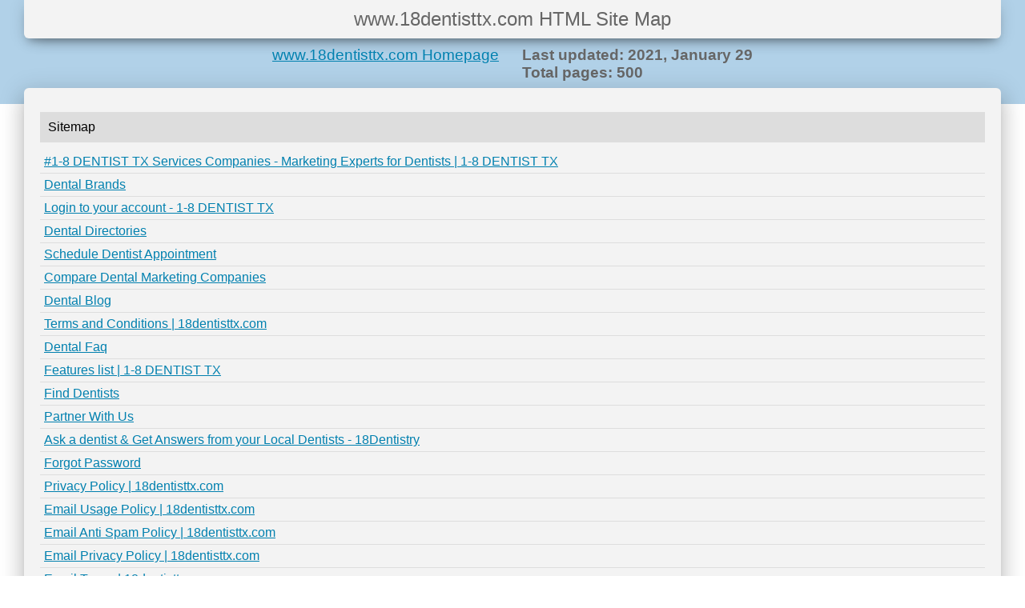

--- FILE ---
content_type: text/html; charset=UTF-8
request_url: https://www.18dentisttx.com/sitemap.html
body_size: 16405
content:
<!DOCTYPE html>
<html lang="en">
<head>
	<meta charset="utf-8" />
	<title>www.18dentisttx.com Site Map - Generated by www.xml-sitemaps.com</title>
	<meta content="width=device-width, initial-scale=1.0, maximum-scale=1.0, user-scalable=0" name="viewport" />

	<style type="text/css">
		body {
			background-color: #fff;
			font-family: "Roboto", "Helvetica", "Arial", sans-serif;
			margin: 0;
		}

		#top {

			background-color: #b1d1e8;
			font-size: 16px;
			padding-bottom: 40px;
		}

		nav {
			font-size: 24px;

			margin: 0px 30px 0px;
			border-bottom-left-radius: 6px;
			border-bottom-right-radius: 6px;
			background-color: #f3f3f3;
			color: #666;
			box-shadow: 0 10px 20px -12px rgba(0, 0, 0, 0.42), 0 3px 20px 0px rgba(0, 0, 0, 0.12), 0 8px 10px -5px rgba(0, 0, 0, 0.2);
			padding: 10px 0;
			text-align: center;
			z-index: 1;
		}

		h3 {
			margin: auto;
			padding: 10px;
			max-width: 600px;
			color: #666;
		}

		h3 span {
			float: right;
		}

		h3 a {
			font-weight: normal;
			display: block;
		}


		#cont {
			position: relative;
			border-radius: 6px;
			box-shadow: 0 16px 24px 2px rgba(0, 0, 0, 0.14), 0 6px 30px 5px rgba(0, 0, 0, 0.12), 0 8px 10px -5px rgba(0, 0, 0, 0.2);

			background: #f3f3f3;

			margin: -20px 30px 0px 30px;
			padding: 20px;
		}

		a:link,
		a:visited {
			color: #0180AF;
			text-decoration: underline;
		}

		a:hover {
			color: #666;
		}


		#footer {
			padding: 10px;
			text-align: center;
		}

		ul {
			margin: 0px;

			padding: 0px;
			list-style: none;
		}
		li {
			margin: 0px;
		}
		li ul {
			margin-left: 20px;
		}

		.lhead {
			background: #ddd;
			padding: 10px;
			margin: 10px 0px;
		}

		.lcount {
			padding: 0px 10px;
		}

		.lpage {
			border-bottom: #ddd 1px solid;
			padding: 5px;
		}
		.last-page {
			border: none;
		}
	</style>
</head>

<body>
<div id="top">
	<nav>www.18dentisttx.com HTML Site Map</nav>
	<h3>
<span>Last updated: 2021, January 29<br />
Total pages: 500</span>
		<a href="https://www.18dentisttx.com">www.18dentisttx.com Homepage</a>
	</h3></div>
<div id="cont">
	<ul class="level-0">

		<li class="lhead">Sitemap  <span class="lcount"></span></li>

		<li class="lpage"><a href="https://www.18dentisttx.com/" title="#1 Dental SEO Services Companies - Marketing Experts for Dentists | 1-8 DENTIST TX">#1-8 DENTIST TX Services Companies - Marketing Experts for Dentists | 1-8 DENTIST TX</a></li>
		<li class="lpage"><a href="https://www.18dentisttx.com/dental-brands" title="https://www.18dentisttx.com/dental-brands">Dental Brands</a></li>
		<li class="lpage"><a href="https://www.18dentisttx.com/login" title="Login to your account - 1-8 DENTIST TX">Login to your account - 1-8 DENTIST TX</a></li>
		<li class="lpage"><a href="https://www.18dentisttx.com/dental-directories" title="https://www.18dentisttx.com/dental-directories">Dental Directories</a></li>
		<li class="lpage"><a href="https://www.18dentisttx.com/schedule-dentist-appointment" title="https://www.18dentisttx.com/schedule-dentist-appointment">Schedule Dentist Appointment</a></li>
		<li class="lpage"><a href="https://www.18dentisttx.com/compare-dental-marketing-companies" title="https://www.18dentisttx.com/compare-dental-marketing-companies">Compare Dental Marketing Companies</a></li>
		<li class="lpage"><a href="https://www.18dentisttx.com/blog" title="https://www.18dentisttx.com/blog">Dental Blog</a></li>
		<li class="lpage"><a href="https://www.18dentisttx.com/terms-conditions" title="Terms and Conditions | 18dentisttx.com">Terms and Conditions | 18dentisttx.com</a></li>
		<li class="lpage"><a href="https://www.18dentisttx.com/faq" title="https://www.18dentisttx.com/faq">Dental Faq</a></li>
		<li class="lpage"><a href="https://www.18dentisttx.com/features" title=" Features list | 1-8 DENTIST TX"> Features list | 1-8 DENTIST TX</a></li>
		<li class="lpage"><a href="https://www.18dentisttx.com/find-dentists" title="https://www.18dentisttx.com/find-dentists">Find Dentists</a></li>
		<li class="lpage"><a href="https://www.18dentisttx.com/partner-with-us" title="https://www.18dentisttx.com/partner-with-us">Partner With Us</a></li>
		<li class="lpage"><a href="https://www.18dentisttx.com/ask-a-dentist" title="Ask a dentist &amp; Get Answers from your Local Dentists - 18Dentistry">Ask a dentist & Get Answers from your Local Dentists - 18Dentistry</a></li>
		<li class="lpage"><a href="https://www.18dentisttx.com/forgot-password" title="https://www.18dentisttx.com/forgot-password">Forgot Password</a></li>
		<li class="lpage"><a href="https://www.18dentisttx.com/privacy-policy" title="Privacy Policy | 18dentisttx.com">Privacy Policy | 18dentisttx.com</a></li>
		<li class="lpage"><a href="https://www.18dentisttx.com/email-usage-policy" title="Email Usage Policy | 18dentisttx.com">Email Usage Policy | 18dentisttx.com</a></li>
		<li class="lpage"><a href="https://www.18dentisttx.com/email-anti-spam-policy" title="Email Anti Spam Policy | 18dentisttx.com">Email Anti Spam Policy | 18dentisttx.com</a></li>
		<li class="lpage"><a href="https://www.18dentisttx.com/email-privacy-policy" title="Email Privacy Policy | 18dentisttx.com">Email Privacy Policy | 18dentisttx.com</a></li>
		<li class="lpage last-page"><a href="https://www.18dentisttx.com/email-terms" title="Email Terms | 18dentisttx.com">Email Terms | 18dentisttx.com</a></li><li>
			<ul class="level-1">
				<li class="lhead">ask-a-dentist</li>
				<li class="lpage last-page"><a href="https://www.18dentisttx.com/ask-a-dentist/answers" title="Answers from your Local Dentists | Ask a dentist - 18Dentistry">Answers from your Local Dentists | Ask a dentist - 18Dentistry</a></li>
			</ul>
			<ul class="level-1">

				<li class="lhead">find-dentists</li>
								<li class="lpage"><a href="https://www.18dentisttx.com/find-dentists/alaska" title=" in Alaska |  in Alaska">  in Alaska |  in Alaska</a></li>
								<li class="lpage"><a href="https://www.18dentisttx.com/find-dentists/alabama" title=" in Alabama |  in Alabama">  in Alabama |  in Alabama</a></li>
								<li class="lpage"><a href="https://www.18dentisttx.com/find-dentists/arkansas" title=" in Arkansas |  in Arkansas">  in Arkansas |  in Arkansas</a></li>
								<li class="lpage"><a href="https://www.18dentisttx.com/find-dentists/arizona" title=" in Arizona |  in Arizona">  in Arizona |  in Arizona</a></li>
								<li class="lpage"><a href="https://www.18dentisttx.com/find-dentists/california" title=" in California |  in California">  in California |  in California</a></li>
								<li class="lpage"><a href="https://www.18dentisttx.com/find-dentists/colorado" title=" in Colorado |  in Colorado">  in Colorado |  in Colorado</a></li>
								<li class="lpage"><a href="https://www.18dentisttx.com/find-dentists/connecticut" title=" in Connecticut |  in Connecticut">  in Connecticut |  in Connecticut</a></li>
								<li class="lpage"><a href="https://www.18dentisttx.com/find-dentists/district-of-columbia" title=" in District Of Columbia |  in District Of Columbia">  in District Of Columbia |  in District Of Columbia</a></li>
								<li class="lpage"><a href="https://www.18dentisttx.com/find-dentists/delaware" title=" in Delaware |  in Delaware">  in Delaware |  in Delaware</a></li>
								<li class="lpage"><a href="https://www.18dentisttx.com/find-dentists/florida" title=" in Florida |  in Florida">  in Florida |  in Florida</a></li>
								<li class="lpage"><a href="https://www.18dentisttx.com/find-dentists/georgia" title=" in Georgia |  in Georgia">  in Georgia |  in Georgia</a></li>
								<li class="lpage"><a href="https://www.18dentisttx.com/find-dentists/hawaii" title=" in Hawaii |  in Hawaii">  in Hawaii |  in Hawaii</a></li>
								<li class="lpage"><a href="https://www.18dentisttx.com/find-dentists/iowa" title=" in Iowa |  in Iowa">  in Iowa |  in Iowa</a></li>
								<li class="lpage"><a href="https://www.18dentisttx.com/find-dentists/idaho" title=" in Idaho |  in Idaho">  in Idaho |  in Idaho</a></li>
								<li class="lpage"><a href="https://www.18dentisttx.com/find-dentists/illinois" title=" in Illinois |  in Illinois">  in Illinois |  in Illinois</a></li>
								<li class="lpage"><a href="https://www.18dentisttx.com/find-dentists/indiana" title=" in Indiana |  in Indiana">  in Indiana |  in Indiana</a></li>
								<li class="lpage"><a href="https://www.18dentisttx.com/find-dentists/kansas" title=" in Kansas |  in Kansas">  in Kansas |  in Kansas</a></li>
								<li class="lpage"><a href="https://www.18dentisttx.com/find-dentists/kentucky" title=" in Kentucky |  in Kentucky">  in Kentucky |  in Kentucky</a></li>
								<li class="lpage"><a href="https://www.18dentisttx.com/find-dentists/louisiana" title=" in Louisiana |  in Louisiana">  in Louisiana |  in Louisiana</a></li>
								<li class="lpage"><a href="https://www.18dentisttx.com/find-dentists/massachusetts" title=" in Massachusetts |  in Massachusetts">  in Massachusetts |  in Massachusetts</a></li>
								<li class="lpage"><a href="https://www.18dentisttx.com/find-dentists/maryland" title=" in Maryland |  in Maryland">  in Maryland |  in Maryland</a></li>
								<li class="lpage"><a href="https://www.18dentisttx.com/find-dentists/maine" title=" in Maine |  in Maine">  in Maine |  in Maine</a></li>
								<li class="lpage"><a href="https://www.18dentisttx.com/find-dentists/michigan" title=" in Michigan |  in Michigan">  in Michigan |  in Michigan</a></li>
								<li class="lpage"><a href="https://www.18dentisttx.com/find-dentists/minnesota" title=" in Minnesota |  in Minnesota">  in Minnesota |  in Minnesota</a></li>
								<li class="lpage"><a href="https://www.18dentisttx.com/find-dentists/missouri" title=" in Missouri |  in Missouri">  in Missouri |  in Missouri</a></li>
								<li class="lpage"><a href="https://www.18dentisttx.com/find-dentists/mississippi" title=" in Mississippi |  in Mississippi">  in Mississippi |  in Mississippi</a></li>
								<li class="lpage"><a href="https://www.18dentisttx.com/find-dentists/montana" title=" in Montana |  in Montana">  in Montana |  in Montana</a></li>
								<li class="lpage"><a href="https://www.18dentisttx.com/find-dentists/north-carolina" title=" in North Carolina |  in North Carolina">  in North Carolina |  in North Carolina</a></li>
								<li class="lpage"><a href="https://www.18dentisttx.com/find-dentists/north-dakota" title=" in North Dakota |  in North Dakota">  in North Dakota |  in North Dakota</a></li>
								<li class="lpage"><a href="https://www.18dentisttx.com/find-dentists/nebraska" title=" in Nebraska |  in Nebraska">  in Nebraska |  in Nebraska</a></li>
								<li class="lpage"><a href="https://www.18dentisttx.com/find-dentists/new-hampshire" title=" in New Hampshire |  in New Hampshire">  in New Hampshire |  in New Hampshire</a></li>
								<li class="lpage"><a href="https://www.18dentisttx.com/find-dentists/new-jersey" title=" in New Jersey |  in New Jersey">  in New Jersey |  in New Jersey</a></li>
								<li class="lpage"><a href="https://www.18dentisttx.com/find-dentists/new-mexico" title=" in New Mexico |  in New Mexico">  in New Mexico |  in New Mexico</a></li>
								<li class="lpage"><a href="https://www.18dentisttx.com/find-dentists/nevada" title=" in Nevada |  in Nevada">  in Nevada |  in Nevada</a></li>
								<li class="lpage"><a href="https://www.18dentisttx.com/find-dentists/new-york" title=" in New York |  in New York">  in New York |  in New York</a></li>
								<li class="lpage"><a href="https://www.18dentisttx.com/find-dentists/ohio" title=" in Ohio |  in Ohio">  in Ohio |  in Ohio</a></li>
								<li class="lpage"><a href="https://www.18dentisttx.com/find-dentists/oklahoma" title=" in Oklahoma |  in Oklahoma">  in Oklahoma |  in Oklahoma</a></li>
								<li class="lpage"><a href="https://www.18dentisttx.com/find-dentists/oregon" title=" in Oregon |  in Oregon">  in Oregon |  in Oregon</a></li>
								<li class="lpage"><a href="https://www.18dentisttx.com/find-dentists/pennsylvania" title=" in Pennsylvania |  in Pennsylvania">  in Pennsylvania |  in Pennsylvania</a></li>
								<li class="lpage"><a href="https://www.18dentisttx.com/find-dentists/rhode-island" title=" in Rhode Island |  in Rhode Island">  in Rhode Island |  in Rhode Island</a></li>
								<li class="lpage"><a href="https://www.18dentisttx.com/find-dentists/south-carolina" title=" in South Carolina |  in South Carolina">  in South Carolina |  in South Carolina</a></li>
								<li class="lpage"><a href="https://www.18dentisttx.com/find-dentists/south-dakota" title=" in South Dakota |  in South Dakota">  in South Dakota |  in South Dakota</a></li>
								<li class="lpage"><a href="https://www.18dentisttx.com/find-dentists/tennessee" title=" in Tennessee |  in Tennessee">  in Tennessee |  in Tennessee</a></li>
								<li class="lpage"><a href="https://www.18dentisttx.com/find-dentists/texas" title=" in Texas |  in Texas">  in Texas |  in Texas</a></li>
								<li class="lpage"><a href="https://www.18dentisttx.com/find-dentists/utah" title=" in Utah |  in Utah">  in Utah |  in Utah</a></li>
								<li class="lpage"><a href="https://www.18dentisttx.com/find-dentists/virginia" title=" in Virginia |  in Virginia">  in Virginia |  in Virginia</a></li>
								<li class="lpage"><a href="https://www.18dentisttx.com/find-dentists/vermont" title=" in Vermont |  in Vermont">  in Vermont |  in Vermont</a></li>
								<li class="lpage"><a href="https://www.18dentisttx.com/find-dentists/washington" title=" in Washington |  in Washington">  in Washington |  in Washington</a></li>
								<li class="lpage"><a href="https://www.18dentisttx.com/find-dentists/wisconsin" title=" in Wisconsin |  in Wisconsin">  in Wisconsin |  in Wisconsin</a></li>
								<li class="lpage"><a href="https://www.18dentisttx.com/find-dentists/west-virginia" title=" in West Virginia |  in West Virginia">  in West Virginia |  in West Virginia</a></li>
								<li class="lpage"><a href="https://www.18dentisttx.com/find-dentists/wyoming" title=" in Wyoming |  in Wyoming">  in Wyoming |  in Wyoming</a></li>
								<li class="lpage"><a href="https://www.18dentisttx.com/find-dentists/specialization/general-dentistry" title=" in general-dentistry |  in General Dentistry"> in General Dentistry |  in General Dentistry</a></li>
								<li class="lpage"><a href="https://www.18dentisttx.com/find-dentists/specialization/oral-surgery" title=" in oral-surgery |  in General Dentistry"> in Oral Surgery |  in Oral Surgery</a></li>
								<li class="lpage"><a href="https://www.18dentisttx.com/find-dentists/specialization/endodontics" title=" in endodontics |  in General Dentistry"> in Endodontics |  in Endodontics</a></li>
								<li class="lpage"><a href="https://www.18dentisttx.com/find-dentists/specialization/orthodontics" title=" in orthodontics |  in General Dentistry"> in Orthodontics |  in Orthodontics</a></li>
								<li class="lpage"><a href="https://www.18dentisttx.com/find-dentists/specialization/pediatric-dentistry" title=" in pediatric-dentistry |  in General Dentistry"> in Pediatric Dentistry |  in Pediatric Dentistry</a></li>
								<li class="lpage"><a href="https://www.18dentisttx.com/find-dentists/specialization/periodontics" title=" in periodontics |  in General Dentistry"> in Periodontics |  in Periodontics</a></li>
								<li class="lpage"><a href="https://www.18dentisttx.com/find-dentists/specialization/prosthodontics" title=" in prosthodontics |  in General Dentistry"> in Prosthodontics |  in Prosthodontics</a></li>
								<li class="lpage"><a href="https://www.18dentisttx.com/find-dentists/specialization/emergency-dentistry" title=" in emergency-dentistry |  in General Dentistry"> in Emergency Dentistry |  in Emergency Dentistry</a></li>
								<li class="lpage"><a href="https://www.18dentisttx.com/find-dentists/specialization/cosmetic-dentistry" title=" in cosmetic-dentistry |  in General Dentistry"> in Cosmetic Dentistry |  in Cosmetic Dentistry</a></li>
								<li class="lpage"><a href="https://www.18dentisttx.com/dental-directories" title=" in Dental Directories |  in Dental Directories"> in Dental Directories |  in Dental Directories</a></li>
			</ul>
						<ul class="level-2">
				<li class="lhead">Alaska</li>
								<li class="lpage"><a href="https://www.18dentisttx.com/find-dentists/alaska/adak" title=" in Adak,Alaska |  in Adak,Alaska"> in Adak,Alaska |  in Adak,Alaska</a></li>
								<li class="lpage"><a href="https://www.18dentisttx.com/find-dentists/alaska/akiachak" title=" in Akiachak,Alaska |  in Akiachak,Alaska"> in Akiachak,Alaska |  in Akiachak,Alaska</a></li>
								<li class="lpage"><a href="https://www.18dentisttx.com/find-dentists/alaska/akiak" title=" in Akiak,Alaska |  in Akiak,Alaska"> in Akiak,Alaska |  in Akiak,Alaska</a></li>
								<li class="lpage"><a href="https://www.18dentisttx.com/find-dentists/alaska/akutan" title=" in Akutan,Alaska |  in Akutan,Alaska"> in Akutan,Alaska |  in Akutan,Alaska</a></li>
								<li class="lpage"><a href="https://www.18dentisttx.com/find-dentists/alaska/alakanuk" title=" in Alakanuk,Alaska |  in Alakanuk,Alaska"> in Alakanuk,Alaska |  in Alakanuk,Alaska</a></li>
							</ul>
						<ul class="level-2">
				<li class="lhead">Alabama</li>
								<li class="lpage"><a href="https://www.18dentisttx.com/find-dentists/alabama/abernant" title=" in Abernant,Alabama |  in Abernant,Alabama"> in Abernant,Alabama |  in Abernant,Alabama</a></li>
								<li class="lpage"><a href="https://www.18dentisttx.com/find-dentists/alabama/adger" title=" in Adger,Alabama |  in Adger,Alabama"> in Adger,Alabama |  in Adger,Alabama</a></li>
								<li class="lpage"><a href="https://www.18dentisttx.com/find-dentists/alabama/alabaster" title=" in Alabaster,Alabama |  in Alabaster,Alabama"> in Alabaster,Alabama |  in Alabaster,Alabama</a></li>
								<li class="lpage"><a href="https://www.18dentisttx.com/find-dentists/alabama/albertville" title=" in Albertville,Alabama |  in Albertville,Alabama"> in Albertville,Alabama |  in Albertville,Alabama</a></li>
								<li class="lpage"><a href="https://www.18dentisttx.com/find-dentists/alabama/alexander-city" title=" in Alexander City,Alabama |  in Alexander City,Alabama"> in Alexander City,Alabama |  in Alexander City,Alabama</a></li>
							</ul>
						<ul class="level-2">
				<li class="lhead">Arkansas</li>
								<li class="lpage"><a href="https://www.18dentisttx.com/find-dentists/arkansas/adona" title=" in Adona,Arkansas |  in Adona,Arkansas"> in Adona,Arkansas |  in Adona,Arkansas</a></li>
								<li class="lpage"><a href="https://www.18dentisttx.com/find-dentists/arkansas/alicia" title=" in Alicia,Arkansas |  in Alicia,Arkansas"> in Alicia,Arkansas |  in Alicia,Arkansas</a></li>
								<li class="lpage"><a href="https://www.18dentisttx.com/find-dentists/arkansas/alix" title=" in Alix,Arkansas |  in Alix,Arkansas"> in Alix,Arkansas |  in Alix,Arkansas</a></li>
								<li class="lpage"><a href="https://www.18dentisttx.com/find-dentists/arkansas/alleene" title=" in Alleene,Arkansas |  in Alleene,Arkansas"> in Alleene,Arkansas |  in Alleene,Arkansas</a></li>
								<li class="lpage"><a href="https://www.18dentisttx.com/find-dentists/arkansas/almyra" title=" in Almyra,Arkansas |  in Almyra,Arkansas"> in Almyra,Arkansas |  in Almyra,Arkansas</a></li>
							</ul>
						<ul class="level-2">
				<li class="lhead">Arizona</li>
								<li class="lpage"><a href="https://www.18dentisttx.com/find-dentists/arizona/aguila" title=" in Aguila,Arizona |  in Aguila,Arizona"> in Aguila,Arizona |  in Aguila,Arizona</a></li>
								<li class="lpage"><a href="https://www.18dentisttx.com/find-dentists/arizona/ajo" title=" in Ajo,Arizona |  in Ajo,Arizona"> in Ajo,Arizona |  in Ajo,Arizona</a></li>
								<li class="lpage"><a href="https://www.18dentisttx.com/find-dentists/arizona/amado" title=" in Amado,Arizona |  in Amado,Arizona"> in Amado,Arizona |  in Amado,Arizona</a></li>
								<li class="lpage"><a href="https://www.18dentisttx.com/find-dentists/arizona/apache-junction" title=" in Apache Junction,Arizona |  in Apache Junction,Arizona"> in Apache Junction,Arizona |  in Apache Junction,Arizona</a></li>
								<li class="lpage"><a href="https://www.18dentisttx.com/find-dentists/arizona/arivaca" title=" in Arivaca,Arizona |  in Arivaca,Arizona"> in Arivaca,Arizona |  in Arivaca,Arizona</a></li>
							</ul>
						<ul class="level-2">
				<li class="lhead">California</li>
								<li class="lpage"><a href="https://www.18dentisttx.com/find-dentists/california/acampo" title=" in Acampo,California |  in Acampo,California"> in Acampo,California |  in Acampo,California</a></li>
								<li class="lpage"><a href="https://www.18dentisttx.com/find-dentists/california/adelanto" title=" in Adelanto,California |  in Adelanto,California"> in Adelanto,California |  in Adelanto,California</a></li>
								<li class="lpage"><a href="https://www.18dentisttx.com/find-dentists/california/adin" title=" in Adin,California |  in Adin,California"> in Adin,California |  in Adin,California</a></li>
								<li class="lpage"><a href="https://www.18dentisttx.com/find-dentists/california/agoura-hills" title=" in Agoura Hills,California |  in Agoura Hills,California"> in Agoura Hills,California |  in Agoura Hills,California</a></li>
								<li class="lpage"><a href="https://www.18dentisttx.com/find-dentists/california/aguanga" title=" in Aguanga,California |  in Aguanga,California"> in Aguanga,California |  in Aguanga,California</a></li>
							</ul>
						<ul class="level-2">
				<li class="lhead">Colorado</li>
								<li class="lpage"><a href="https://www.18dentisttx.com/find-dentists/colorado/aguilar" title=" in Aguilar,Colorado |  in Aguilar,Colorado"> in Aguilar,Colorado |  in Aguilar,Colorado</a></li>
								<li class="lpage"><a href="https://www.18dentisttx.com/find-dentists/colorado/alamosa" title=" in Alamosa,Colorado |  in Alamosa,Colorado"> in Alamosa,Colorado |  in Alamosa,Colorado</a></li>
								<li class="lpage"><a href="https://www.18dentisttx.com/find-dentists/colorado/allenspark" title=" in Allenspark,Colorado |  in Allenspark,Colorado"> in Allenspark,Colorado |  in Allenspark,Colorado</a></li>
								<li class="lpage"><a href="https://www.18dentisttx.com/find-dentists/colorado/antonito" title=" in Antonito,Colorado |  in Antonito,Colorado"> in Antonito,Colorado |  in Antonito,Colorado</a></li>
								<li class="lpage"><a href="https://www.18dentisttx.com/find-dentists/colorado/arboles" title=" in Arboles,Colorado |  in Arboles,Colorado"> in Arboles,Colorado |  in Arboles,Colorado</a></li>
							</ul>
						<ul class="level-2">
				<li class="lhead">Connecticut</li>
								<li class="lpage"><a href="https://www.18dentisttx.com/find-dentists/connecticut/amston" title=" in Amston,Connecticut |  in Amston,Connecticut"> in Amston,Connecticut |  in Amston,Connecticut</a></li>
								<li class="lpage"><a href="https://www.18dentisttx.com/find-dentists/connecticut/ansonia" title=" in Ansonia,Connecticut |  in Ansonia,Connecticut"> in Ansonia,Connecticut |  in Ansonia,Connecticut</a></li>
								<li class="lpage"><a href="https://www.18dentisttx.com/find-dentists/connecticut/ashford" title=" in Ashford,Connecticut |  in Ashford,Connecticut"> in Ashford,Connecticut |  in Ashford,Connecticut</a></li>
								<li class="lpage"><a href="https://www.18dentisttx.com/find-dentists/connecticut/ballouville" title=" in Ballouville,Connecticut |  in Ballouville,Connecticut"> in Ballouville,Connecticut |  in Ballouville,Connecticut</a></li>
								<li class="lpage"><a href="https://www.18dentisttx.com/find-dentists/connecticut/baltic" title=" in Baltic,Connecticut |  in Baltic,Connecticut"> in Baltic,Connecticut |  in Baltic,Connecticut</a></li>
							</ul>
						<ul class="level-2">
				<li class="lhead">District Of Columbia</li>
								<li class="lpage"><a href="https://www.18dentisttx.com/find-dentists/district-of-columbia/naval-anacost-annex" title=" in Naval Anacost Annex,District Of Columbia |  in Naval Anacost Annex,District Of Columbia"> in Naval Anacost Annex,District Of Columbia |  in Naval Anacost Annex,District Of Columbia</a></li>
								<li class="lpage"><a href="https://www.18dentisttx.com/find-dentists/district-of-columbia/north-pole" title=" in North Pole,District Of Columbia |  in North Pole,District Of Columbia"> in North Pole,District Of Columbia |  in North Pole,District Of Columbia</a></li>
								<li class="lpage"><a href="https://www.18dentisttx.com/find-dentists/district-of-columbia/parcel-return-service" title=" in Parcel Return Service,District Of Columbia |  in Parcel Return Service,District Of Columbia"> in Parcel Return Service,District Of Columbia |  in Parcel Return Service,District Of Columbia</a></li>
								<li class="lpage"><a href="https://www.18dentisttx.com/find-dentists/district-of-columbia/washington-navy-yard" title=" in Washington Navy Yard,District Of Columbia |  in Washington Navy Yard,District Of Columbia"> in Washington Navy Yard,District Of Columbia |  in Washington Navy Yard,District Of Columbia</a></li>
							</ul>
						<ul class="level-2">
				<li class="lhead">Delaware</li>
								<li class="lpage"><a href="https://www.18dentisttx.com/find-dentists/delaware/bear" title=" in Bear,Delaware |  in Bear,Delaware"> in Bear,Delaware |  in Bear,Delaware</a></li>
								<li class="lpage"><a href="https://www.18dentisttx.com/find-dentists/delaware/bethany-beach" title=" in Bethany Beach,Delaware |  in Bethany Beach,Delaware"> in Bethany Beach,Delaware |  in Bethany Beach,Delaware</a></li>
								<li class="lpage"><a href="https://www.18dentisttx.com/find-dentists/delaware/camden-wyoming" title=" in Camden Wyoming,Delaware |  in Camden Wyoming,Delaware"> in Camden Wyoming,Delaware |  in Camden Wyoming,Delaware</a></li>
								<li class="lpage"><a href="https://www.18dentisttx.com/find-dentists/delaware/cheswold" title=" in Cheswold,Delaware |  in Cheswold,Delaware"> in Cheswold,Delaware |  in Cheswold,Delaware</a></li>
								<li class="lpage"><a href="https://www.18dentisttx.com/find-dentists/delaware/claymont" title=" in Claymont,Delaware |  in Claymont,Delaware"> in Claymont,Delaware |  in Claymont,Delaware</a></li>
							</ul>
						<ul class="level-2">
				<li class="lhead">Florida</li>
								<li class="lpage"><a href="https://www.18dentisttx.com/find-dentists/florida/alachua" title=" in Alachua,Florida |  in Alachua,Florida"> in Alachua,Florida |  in Alachua,Florida</a></li>
								<li class="lpage"><a href="https://www.18dentisttx.com/find-dentists/florida/alford" title=" in Alford,Florida |  in Alford,Florida"> in Alford,Florida |  in Alford,Florida</a></li>
								<li class="lpage"><a href="https://www.18dentisttx.com/find-dentists/florida/altamonte-springs" title=" in Altamonte Springs,Florida |  in Altamonte Springs,Florida"> in Altamonte Springs,Florida |  in Altamonte Springs,Florida</a></li>
								<li class="lpage"><a href="https://www.18dentisttx.com/find-dentists/florida/altha" title=" in Altha,Florida |  in Altha,Florida"> in Altha,Florida |  in Altha,Florida</a></li>
								<li class="lpage"><a href="https://www.18dentisttx.com/find-dentists/florida/alturas" title=" in Alturas,Florida |  in Alturas,Florida"> in Alturas,Florida |  in Alturas,Florida</a></li>
							</ul>
						<ul class="level-2">
				<li class="lhead">Georgia</li>
								<li class="lpage"><a href="https://www.18dentisttx.com/find-dentists/georgia/adairsville" title=" in Adairsville,Georgia |  in Adairsville,Georgia"> in Adairsville,Georgia |  in Adairsville,Georgia</a></li>
								<li class="lpage"><a href="https://www.18dentisttx.com/find-dentists/georgia/adel" title=" in Adel,Georgia |  in Adel,Georgia"> in Adel,Georgia |  in Adel,Georgia</a></li>
								<li class="lpage"><a href="https://www.18dentisttx.com/find-dentists/georgia/ailey" title=" in Ailey,Georgia |  in Ailey,Georgia"> in Ailey,Georgia |  in Ailey,Georgia</a></li>
								<li class="lpage"><a href="https://www.18dentisttx.com/find-dentists/georgia/alamo" title=" in Alamo,Georgia |  in Alamo,Georgia"> in Alamo,Georgia |  in Alamo,Georgia</a></li>
								<li class="lpage"><a href="https://www.18dentisttx.com/find-dentists/georgia/alapaha" title=" in Alapaha,Georgia |  in Alapaha,Georgia"> in Alapaha,Georgia |  in Alapaha,Georgia</a></li>
							</ul>
						<ul class="level-2">
				<li class="lhead">Hawaii</li>
								<li class="lpage"><a href="https://www.18dentisttx.com/find-dentists/hawaii/aiea" title=" in Aiea,Hawaii |  in Aiea,Hawaii"> in Aiea,Hawaii |  in Aiea,Hawaii</a></li>
								<li class="lpage"><a href="https://www.18dentisttx.com/find-dentists/hawaii/anahola" title=" in Anahola,Hawaii |  in Anahola,Hawaii"> in Anahola,Hawaii |  in Anahola,Hawaii</a></li>
								<li class="lpage"><a href="https://www.18dentisttx.com/find-dentists/hawaii/camp-h-m-smith" title=" in Camp H M Smith,Hawaii |  in Camp H M Smith,Hawaii"> in Camp H M Smith,Hawaii |  in Camp H M Smith,Hawaii</a></li>
								<li class="lpage"><a href="https://www.18dentisttx.com/find-dentists/hawaii/captain-cook" title=" in Captain Cook,Hawaii |  in Captain Cook,Hawaii"> in Captain Cook,Hawaii |  in Captain Cook,Hawaii</a></li>
								<li class="lpage"><a href="https://www.18dentisttx.com/find-dentists/hawaii/eleele" title=" in Eleele,Hawaii |  in Eleele,Hawaii"> in Eleele,Hawaii |  in Eleele,Hawaii</a></li>
							</ul>
						<ul class="level-2">
				<li class="lhead">Iowa</li>
								<li class="lpage"><a href="https://www.18dentisttx.com/find-dentists/iowa/ackley" title=" in Ackley,Iowa |  in Ackley,Iowa"> in Ackley,Iowa |  in Ackley,Iowa</a></li>
								<li class="lpage"><a href="https://www.18dentisttx.com/find-dentists/iowa/ackworth" title=" in Ackworth,Iowa |  in Ackworth,Iowa"> in Ackworth,Iowa |  in Ackworth,Iowa</a></li>
								<li class="lpage"><a href="https://www.18dentisttx.com/find-dentists/iowa/adair" title=" in Adair,Iowa |  in Adair,Iowa"> in Adair,Iowa |  in Adair,Iowa</a></li>
								<li class="lpage"><a href="https://www.18dentisttx.com/find-dentists/iowa/agency" title=" in Agency,Iowa |  in Agency,Iowa"> in Agency,Iowa |  in Agency,Iowa</a></li>
								<li class="lpage"><a href="https://www.18dentisttx.com/find-dentists/iowa/ainsworth" title=" in Ainsworth,Iowa |  in Ainsworth,Iowa"> in Ainsworth,Iowa |  in Ainsworth,Iowa</a></li>
							</ul>
						<ul class="level-2">
				<li class="lhead">Idaho</li>
								<li class="lpage"><a href="https://www.18dentisttx.com/find-dentists/idaho/ahsahka" title=" in Ahsahka,Idaho |  in Ahsahka,Idaho"> in Ahsahka,Idaho |  in Ahsahka,Idaho</a></li>
								<li class="lpage"><a href="https://www.18dentisttx.com/find-dentists/idaho/american-falls" title=" in American Falls,Idaho |  in American Falls,Idaho"> in American Falls,Idaho |  in American Falls,Idaho</a></li>
								<li class="lpage"><a href="https://www.18dentisttx.com/find-dentists/idaho/arbon" title=" in Arbon,Idaho |  in Arbon,Idaho"> in Arbon,Idaho |  in Arbon,Idaho</a></li>
								<li class="lpage"><a href="https://www.18dentisttx.com/find-dentists/idaho/arimo" title=" in Arimo,Idaho |  in Arimo,Idaho"> in Arimo,Idaho |  in Arimo,Idaho</a></li>
								<li class="lpage"><a href="https://www.18dentisttx.com/find-dentists/idaho/atomic-city" title=" in Atomic City,Idaho |  in Atomic City,Idaho"> in Atomic City,Idaho |  in Atomic City,Idaho</a></li>
							</ul>
						<ul class="level-2">
				<li class="lhead">Illinois</li>
								<li class="lpage"><a href="https://www.18dentisttx.com/find-dentists/illinois/addieville" title=" in Addieville,Illinois |  in Addieville,Illinois"> in Addieville,Illinois |  in Addieville,Illinois</a></li>
								<li class="lpage"><a href="https://www.18dentisttx.com/find-dentists/illinois/albers" title=" in Albers,Illinois |  in Albers,Illinois"> in Albers,Illinois |  in Albers,Illinois</a></li>
								<li class="lpage"><a href="https://www.18dentisttx.com/find-dentists/illinois/aledo" title=" in Aledo,Illinois |  in Aledo,Illinois"> in Aledo,Illinois |  in Aledo,Illinois</a></li>
								<li class="lpage"><a href="https://www.18dentisttx.com/find-dentists/illinois/algonquin" title=" in Algonquin,Illinois |  in Algonquin,Illinois"> in Algonquin,Illinois |  in Algonquin,Illinois</a></li>
								<li class="lpage"><a href="https://www.18dentisttx.com/find-dentists/illinois/alhambra" title=" in Alhambra,Illinois |  in Alhambra,Illinois"> in Alhambra,Illinois |  in Alhambra,Illinois</a></li>
							</ul>
						<ul class="level-2">
				<li class="lhead">Indiana</li>
								<li class="lpage"><a href="https://www.18dentisttx.com/find-dentists/indiana/ambia" title=" in Ambia,Indiana |  in Ambia,Indiana"> in Ambia,Indiana |  in Ambia,Indiana</a></li>
								<li class="lpage"><a href="https://www.18dentisttx.com/find-dentists/indiana/amboy" title=" in Amboy,Indiana |  in Amboy,Indiana"> in Amboy,Indiana |  in Amboy,Indiana</a></li>
								<li class="lpage"><a href="https://www.18dentisttx.com/find-dentists/indiana/amo" title=" in Amo,Indiana |  in Amo,Indiana"> in Amo,Indiana |  in Amo,Indiana</a></li>
								<li class="lpage"><a href="https://www.18dentisttx.com/find-dentists/indiana/argos" title=" in Argos,Indiana |  in Argos,Indiana"> in Argos,Indiana |  in Argos,Indiana</a></li>
								<li class="lpage"><a href="https://www.18dentisttx.com/find-dentists/indiana/avilla" title=" in Avilla,Indiana |  in Avilla,Indiana"> in Avilla,Indiana |  in Avilla,Indiana</a></li>
							</ul>
						<ul class="level-2">
				<li class="lhead">Kansas</li>
								<li class="lpage"><a href="https://www.18dentisttx.com/find-dentists/kansas/abbyville" title=" in Abbyville,Kansas |  in Abbyville,Kansas"> in Abbyville,Kansas |  in Abbyville,Kansas</a></li>
								<li class="lpage"><a href="https://www.18dentisttx.com/find-dentists/kansas/abilene" title=" in Abilene,Kansas |  in Abilene,Kansas"> in Abilene,Kansas |  in Abilene,Kansas</a></li>
								<li class="lpage"><a href="https://www.18dentisttx.com/find-dentists/kansas/admire" title=" in Admire,Kansas |  in Admire,Kansas"> in Admire,Kansas |  in Admire,Kansas</a></li>
								<li class="lpage"><a href="https://www.18dentisttx.com/find-dentists/kansas/agenda" title=" in Agenda,Kansas |  in Agenda,Kansas"> in Agenda,Kansas |  in Agenda,Kansas</a></li>
								<li class="lpage"><a href="https://www.18dentisttx.com/find-dentists/kansas/agra" title=" in Agra,Kansas |  in Agra,Kansas"> in Agra,Kansas |  in Agra,Kansas</a></li>
							</ul>
						<ul class="level-2">
				<li class="lhead">Kentucky</li>
								<li class="lpage"><a href="https://www.18dentisttx.com/find-dentists/kentucky/adairville" title=" in Adairville,Kentucky |  in Adairville,Kentucky"> in Adairville,Kentucky |  in Adairville,Kentucky</a></li>
								<li class="lpage"><a href="https://www.18dentisttx.com/find-dentists/kentucky/adolphus" title=" in Adolphus,Kentucky |  in Adolphus,Kentucky"> in Adolphus,Kentucky |  in Adolphus,Kentucky</a></li>
								<li class="lpage"><a href="https://www.18dentisttx.com/find-dentists/kentucky/ages-brookside" title=" in Ages Brookside,Kentucky |  in Ages Brookside,Kentucky"> in Ages Brookside,Kentucky |  in Ages Brookside,Kentucky</a></li>
								<li class="lpage"><a href="https://www.18dentisttx.com/find-dentists/kentucky/almo" title=" in Almo,Kentucky |  in Almo,Kentucky"> in Almo,Kentucky |  in Almo,Kentucky</a></li>
								<li class="lpage"><a href="https://www.18dentisttx.com/find-dentists/kentucky/alpha" title=" in Alpha,Kentucky |  in Alpha,Kentucky"> in Alpha,Kentucky |  in Alpha,Kentucky</a></li>
							</ul>
						<ul class="level-2">
				<li class="lhead">Louisiana</li>
								<li class="lpage"><a href="https://www.18dentisttx.com/find-dentists/louisiana/abita-springs" title=" in Abita Springs,Louisiana |  in Abita Springs,Louisiana"> in Abita Springs,Louisiana |  in Abita Springs,Louisiana</a></li>
								<li class="lpage"><a href="https://www.18dentisttx.com/find-dentists/louisiana/addis" title=" in Addis,Louisiana |  in Addis,Louisiana"> in Addis,Louisiana |  in Addis,Louisiana</a></li>
								<li class="lpage"><a href="https://www.18dentisttx.com/find-dentists/louisiana/aimwell" title=" in Aimwell,Louisiana |  in Aimwell,Louisiana"> in Aimwell,Louisiana |  in Aimwell,Louisiana</a></li>
								<li class="lpage"><a href="https://www.18dentisttx.com/find-dentists/louisiana/akers" title=" in Akers,Louisiana |  in Akers,Louisiana"> in Akers,Louisiana |  in Akers,Louisiana</a></li>
								<li class="lpage"><a href="https://www.18dentisttx.com/find-dentists/louisiana/ama" title=" in Ama,Louisiana |  in Ama,Louisiana"> in Ama,Louisiana |  in Ama,Louisiana</a></li>
							</ul>
						<ul class="level-2">
				<li class="lhead">Massachusetts</li>
								<li class="lpage"><a href="https://www.18dentisttx.com/find-dentists/massachusetts/abington" title=" in Abington,Massachusetts |  in Abington,Massachusetts"> in Abington,Massachusetts |  in Abington,Massachusetts</a></li>
								<li class="lpage"><a href="https://www.18dentisttx.com/find-dentists/massachusetts/accord" title=" in Accord,Massachusetts |  in Accord,Massachusetts"> in Accord,Massachusetts |  in Accord,Massachusetts</a></li>
								<li class="lpage"><a href="https://www.18dentisttx.com/find-dentists/massachusetts/acton" title=" in Acton,Massachusetts |  in Acton,Massachusetts"> in Acton,Massachusetts |  in Acton,Massachusetts</a></li>
								<li class="lpage"><a href="https://www.18dentisttx.com/find-dentists/massachusetts/acushnet" title=" in Acushnet,Massachusetts |  in Acushnet,Massachusetts"> in Acushnet,Massachusetts |  in Acushnet,Massachusetts</a></li>
								<li class="lpage"><a href="https://www.18dentisttx.com/find-dentists/massachusetts/adams" title=" in Adams,Massachusetts |  in Adams,Massachusetts"> in Adams,Massachusetts |  in Adams,Massachusetts</a></li>
							</ul>
						<ul class="level-2">
				<li class="lhead">Maryland</li>
								<li class="lpage"><a href="https://www.18dentisttx.com/find-dentists/maryland/abell" title=" in Abell,Maryland |  in Abell,Maryland"> in Abell,Maryland |  in Abell,Maryland</a></li>
								<li class="lpage"><a href="https://www.18dentisttx.com/find-dentists/maryland/aberdeen" title=" in Aberdeen,Maryland |  in Aberdeen,Maryland"> in Aberdeen,Maryland |  in Aberdeen,Maryland</a></li>
								<li class="lpage"><a href="https://www.18dentisttx.com/find-dentists/maryland/aberdeen-proving-ground" title=" in Aberdeen Proving Ground,Maryland |  in Aberdeen Proving Ground,Maryland"> in Aberdeen Proving Ground,Maryland |  in Aberdeen Proving Ground,Maryland</a></li>
								<li class="lpage"><a href="https://www.18dentisttx.com/find-dentists/maryland/abingdon" title=" in Abingdon,Maryland |  in Abingdon,Maryland"> in Abingdon,Maryland |  in Abingdon,Maryland</a></li>
								<li class="lpage"><a href="https://www.18dentisttx.com/find-dentists/maryland/accident" title=" in Accident,Maryland |  in Accident,Maryland"> in Accident,Maryland |  in Accident,Maryland</a></li>
							</ul>
						<ul class="level-2">
				<li class="lhead">Maine</li>
								<li class="lpage"><a href="https://www.18dentisttx.com/find-dentists/maine/abbot" title=" in Abbot,Maine |  in Abbot,Maine"> in Abbot,Maine |  in Abbot,Maine</a></li>
								<li class="lpage"><a href="https://www.18dentisttx.com/find-dentists/maine/addison" title=" in Addison,Maine |  in Addison,Maine"> in Addison,Maine |  in Addison,Maine</a></li>
								<li class="lpage"><a href="https://www.18dentisttx.com/find-dentists/maine/alfred" title=" in Alfred,Maine |  in Alfred,Maine"> in Alfred,Maine |  in Alfred,Maine</a></li>
								<li class="lpage"><a href="https://www.18dentisttx.com/find-dentists/maine/alna" title=" in Alna,Maine |  in Alna,Maine"> in Alna,Maine |  in Alna,Maine</a></li>
								<li class="lpage"><a href="https://www.18dentisttx.com/find-dentists/maine/anson" title=" in Anson,Maine |  in Anson,Maine"> in Anson,Maine |  in Anson,Maine</a></li>
							</ul>
						<ul class="level-2">
				<li class="lhead">Michigan</li>
								<li class="lpage"><a href="https://www.18dentisttx.com/find-dentists/michigan/ahmeek" title=" in Ahmeek,Michigan |  in Ahmeek,Michigan"> in Ahmeek,Michigan |  in Ahmeek,Michigan</a></li>
								<li class="lpage"><a href="https://www.18dentisttx.com/find-dentists/michigan/alanson" title=" in Alanson,Michigan |  in Alanson,Michigan"> in Alanson,Michigan |  in Alanson,Michigan</a></li>
								<li class="lpage"><a href="https://www.18dentisttx.com/find-dentists/michigan/algonac" title=" in Algonac,Michigan |  in Algonac,Michigan"> in Algonac,Michigan |  in Algonac,Michigan</a></li>
								<li class="lpage"><a href="https://www.18dentisttx.com/find-dentists/michigan/allegan" title=" in Allegan,Michigan |  in Allegan,Michigan"> in Allegan,Michigan |  in Allegan,Michigan</a></li>
								<li class="lpage"><a href="https://www.18dentisttx.com/find-dentists/michigan/allen-park" title=" in Allen Park,Michigan |  in Allen Park,Michigan"> in Allen Park,Michigan |  in Allen Park,Michigan</a></li>
							</ul>
						<ul class="level-2">
				<li class="lhead">Minnesota</li>
								<li class="lpage"><a href="https://www.18dentisttx.com/find-dentists/minnesota/aitkin" title=" in Aitkin,Minnesota |  in Aitkin,Minnesota"> in Aitkin,Minnesota |  in Aitkin,Minnesota</a></li>
								<li class="lpage"><a href="https://www.18dentisttx.com/find-dentists/minnesota/akeley" title=" in Akeley,Minnesota |  in Akeley,Minnesota"> in Akeley,Minnesota |  in Akeley,Minnesota</a></li>
								<li class="lpage"><a href="https://www.18dentisttx.com/find-dentists/minnesota/albert-lea" title=" in Albert Lea,Minnesota |  in Albert Lea,Minnesota"> in Albert Lea,Minnesota |  in Albert Lea,Minnesota</a></li>
								<li class="lpage"><a href="https://www.18dentisttx.com/find-dentists/minnesota/alborn" title=" in Alborn,Minnesota |  in Alborn,Minnesota"> in Alborn,Minnesota |  in Alborn,Minnesota</a></li>
								<li class="lpage"><a href="https://www.18dentisttx.com/find-dentists/minnesota/aldrich" title=" in Aldrich,Minnesota |  in Aldrich,Minnesota"> in Aldrich,Minnesota |  in Aldrich,Minnesota</a></li>
							</ul>
						<ul class="level-2">
				<li class="lhead">Missouri</li>
								<li class="lpage"><a href="https://www.18dentisttx.com/find-dentists/missouri/altenburg" title=" in Altenburg,Missouri |  in Altenburg,Missouri"> in Altenburg,Missouri |  in Altenburg,Missouri</a></li>
								<li class="lpage"><a href="https://www.18dentisttx.com/find-dentists/missouri/amazonia" title=" in Amazonia,Missouri |  in Amazonia,Missouri"> in Amazonia,Missouri |  in Amazonia,Missouri</a></li>
								<li class="lpage"><a href="https://www.18dentisttx.com/find-dentists/missouri/amoret" title=" in Amoret,Missouri |  in Amoret,Missouri"> in Amoret,Missouri |  in Amoret,Missouri</a></li>
								<li class="lpage"><a href="https://www.18dentisttx.com/find-dentists/missouri/anabel" title=" in Anabel,Missouri |  in Anabel,Missouri"> in Anabel,Missouri |  in Anabel,Missouri</a></li>
								<li class="lpage"><a href="https://www.18dentisttx.com/find-dentists/missouri/annada" title=" in Annada,Missouri |  in Annada,Missouri"> in Annada,Missouri |  in Annada,Missouri</a></li>
							</ul>
						<ul class="level-2">
				<li class="lhead">Mississippi</li>
								<li class="lpage"><a href="https://www.18dentisttx.com/find-dentists/mississippi/ackerman" title=" in Ackerman,Mississippi |  in Ackerman,Mississippi"> in Ackerman,Mississippi |  in Ackerman,Mississippi</a></li>
								<li class="lpage"><a href="https://www.18dentisttx.com/find-dentists/mississippi/algoma" title=" in Algoma,Mississippi |  in Algoma,Mississippi"> in Algoma,Mississippi |  in Algoma,Mississippi</a></li>
								<li class="lpage"><a href="https://www.18dentisttx.com/find-dentists/mississippi/alligator" title=" in Alligator,Mississippi |  in Alligator,Mississippi"> in Alligator,Mississippi |  in Alligator,Mississippi</a></li>
								<li class="lpage"><a href="https://www.18dentisttx.com/find-dentists/mississippi/amory" title=" in Amory,Mississippi |  in Amory,Mississippi"> in Amory,Mississippi |  in Amory,Mississippi</a></li>
								<li class="lpage"><a href="https://www.18dentisttx.com/find-dentists/mississippi/anguilla" title=" in Anguilla,Mississippi |  in Anguilla,Mississippi"> in Anguilla,Mississippi |  in Anguilla,Mississippi</a></li>
							</ul>
						<ul class="level-2">
				<li class="lhead">Montana</li>
								<li class="lpage"><a href="https://www.18dentisttx.com/find-dentists/montana/absarokee" title=" in Absarokee,Montana |  in Absarokee,Montana"> in Absarokee,Montana |  in Absarokee,Montana</a></li>
								<li class="lpage"><a href="https://www.18dentisttx.com/find-dentists/montana/alberton" title=" in Alberton,Montana |  in Alberton,Montana"> in Alberton,Montana |  in Alberton,Montana</a></li>
								<li class="lpage"><a href="https://www.18dentisttx.com/find-dentists/montana/alder" title=" in Alder,Montana |  in Alder,Montana"> in Alder,Montana |  in Alder,Montana</a></li>
								<li class="lpage"><a href="https://www.18dentisttx.com/find-dentists/montana/alzada" title=" in Alzada,Montana |  in Alzada,Montana"> in Alzada,Montana |  in Alzada,Montana</a></li>
								<li class="lpage"><a href="https://www.18dentisttx.com/find-dentists/montana/anaconda" title=" in Anaconda,Montana |  in Anaconda,Montana"> in Anaconda,Montana |  in Anaconda,Montana</a></li>
							</ul>
						<ul class="level-2">
				<li class="lhead">North Carolina</li>
								<li class="lpage"><a href="https://www.18dentisttx.com/find-dentists/north-carolina/advance" title=" in Advance,North Carolina |  in Advance,North Carolina"> in Advance,North Carolina |  in Advance,North Carolina</a></li>
								<li class="lpage"><a href="https://www.18dentisttx.com/find-dentists/north-carolina/ahoskie" title=" in Ahoskie,North Carolina |  in Ahoskie,North Carolina"> in Ahoskie,North Carolina |  in Ahoskie,North Carolina</a></li>
								<li class="lpage"><a href="https://www.18dentisttx.com/find-dentists/north-carolina/alamance" title=" in Alamance,North Carolina |  in Alamance,North Carolina"> in Alamance,North Carolina |  in Alamance,North Carolina</a></li>
								<li class="lpage"><a href="https://www.18dentisttx.com/find-dentists/north-carolina/albemarle" title=" in Albemarle,North Carolina |  in Albemarle,North Carolina"> in Albemarle,North Carolina |  in Albemarle,North Carolina</a></li>
								<li class="lpage"><a href="https://www.18dentisttx.com/find-dentists/north-carolina/alexis" title=" in Alexis,North Carolina |  in Alexis,North Carolina"> in Alexis,North Carolina |  in Alexis,North Carolina</a></li>
							</ul>
						<ul class="level-2">
				<li class="lhead">North Dakota</li>
								<li class="lpage"><a href="https://www.18dentisttx.com/find-dentists/north-dakota/abercrombie" title=" in Abercrombie,North Dakota |  in Abercrombie,North Dakota"> in Abercrombie,North Dakota |  in Abercrombie,North Dakota</a></li>
								<li class="lpage"><a href="https://www.18dentisttx.com/find-dentists/north-dakota/absaraka" title=" in Absaraka,North Dakota |  in Absaraka,North Dakota"> in Absaraka,North Dakota |  in Absaraka,North Dakota</a></li>
								<li class="lpage"><a href="https://www.18dentisttx.com/find-dentists/north-dakota/agate" title=" in Agate,North Dakota |  in Agate,North Dakota"> in Agate,North Dakota |  in Agate,North Dakota</a></li>
								<li class="lpage"><a href="https://www.18dentisttx.com/find-dentists/north-dakota/alsen" title=" in Alsen,North Dakota |  in Alsen,North Dakota"> in Alsen,North Dakota |  in Alsen,North Dakota</a></li>
								<li class="lpage"><a href="https://www.18dentisttx.com/find-dentists/north-dakota/amidon" title=" in Amidon,North Dakota |  in Amidon,North Dakota"> in Amidon,North Dakota |  in Amidon,North Dakota</a></li>
							</ul>
						<ul class="level-2">
				<li class="lhead">Nebraska</li>
								<li class="lpage"><a href="https://www.18dentisttx.com/find-dentists/nebraska/abie" title=" in Abie,Nebraska |  in Abie,Nebraska"> in Abie,Nebraska |  in Abie,Nebraska</a></li>
								<li class="lpage"><a href="https://www.18dentisttx.com/find-dentists/nebraska/alda" title=" in Alda,Nebraska |  in Alda,Nebraska"> in Alda,Nebraska |  in Alda,Nebraska</a></li>
								<li class="lpage"><a href="https://www.18dentisttx.com/find-dentists/nebraska/alvo" title=" in Alvo,Nebraska |  in Alvo,Nebraska"> in Alvo,Nebraska |  in Alvo,Nebraska</a></li>
								<li class="lpage"><a href="https://www.18dentisttx.com/find-dentists/nebraska/anselmo" title=" in Anselmo,Nebraska |  in Anselmo,Nebraska"> in Anselmo,Nebraska |  in Anselmo,Nebraska</a></li>
								<li class="lpage"><a href="https://www.18dentisttx.com/find-dentists/nebraska/ansley" title=" in Ansley,Nebraska |  in Ansley,Nebraska"> in Ansley,Nebraska |  in Ansley,Nebraska</a></li>
							</ul>
						<ul class="level-2">
				<li class="lhead">New Hampshire</li>
								<li class="lpage"><a href="https://www.18dentisttx.com/find-dentists/new-hampshire/acworth" title=" in Acworth,New Hampshire |  in Acworth,New Hampshire"> in Acworth,New Hampshire |  in Acworth,New Hampshire</a></li>
								<li class="lpage"><a href="https://www.18dentisttx.com/find-dentists/new-hampshire/alstead" title=" in Alstead,New Hampshire |  in Alstead,New Hampshire"> in Alstead,New Hampshire |  in Alstead,New Hampshire</a></li>
								<li class="lpage"><a href="https://www.18dentisttx.com/find-dentists/new-hampshire/alton" title=" in Alton,New Hampshire |  in Alton,New Hampshire"> in Alton,New Hampshire |  in Alton,New Hampshire</a></li>
								<li class="lpage"><a href="https://www.18dentisttx.com/find-dentists/new-hampshire/alton-bay" title=" in Alton Bay,New Hampshire |  in Alton Bay,New Hampshire"> in Alton Bay,New Hampshire |  in Alton Bay,New Hampshire</a></li>
								<li class="lpage"><a href="https://www.18dentisttx.com/find-dentists/new-hampshire/antrim" title=" in Antrim,New Hampshire |  in Antrim,New Hampshire"> in Antrim,New Hampshire |  in Antrim,New Hampshire</a></li>
							</ul>
						<ul class="level-2">
				<li class="lhead">New Jersey</li>
								<li class="lpage"><a href="https://www.18dentisttx.com/find-dentists/new-jersey/absecon" title=" in Absecon,New Jersey |  in Absecon,New Jersey"> in Absecon,New Jersey |  in Absecon,New Jersey</a></li>
								<li class="lpage"><a href="https://www.18dentisttx.com/find-dentists/new-jersey/adelphia" title=" in Adelphia,New Jersey |  in Adelphia,New Jersey"> in Adelphia,New Jersey |  in Adelphia,New Jersey</a></li>
								<li class="lpage"><a href="https://www.18dentisttx.com/find-dentists/new-jersey/allamuchy" title=" in Allamuchy,New Jersey |  in Allamuchy,New Jersey"> in Allamuchy,New Jersey |  in Allamuchy,New Jersey</a></li>
								<li class="lpage"><a href="https://www.18dentisttx.com/find-dentists/new-jersey/allendale" title=" in Allendale,New Jersey |  in Allendale,New Jersey"> in Allendale,New Jersey |  in Allendale,New Jersey</a></li>
								<li class="lpage"><a href="https://www.18dentisttx.com/find-dentists/new-jersey/allenhurst" title=" in Allenhurst,New Jersey |  in Allenhurst,New Jersey"> in Allenhurst,New Jersey |  in Allenhurst,New Jersey</a></li>
							</ul>
						<ul class="level-2">
				<li class="lhead">New Mexico</li>
								<li class="lpage"><a href="https://www.18dentisttx.com/find-dentists/new-mexico/abiquiu" title=" in Abiquiu,New Mexico |  in Abiquiu,New Mexico"> in Abiquiu,New Mexico |  in Abiquiu,New Mexico</a></li>
								<li class="lpage"><a href="https://www.18dentisttx.com/find-dentists/new-mexico/alamogordo" title=" in Alamogordo,New Mexico |  in Alamogordo,New Mexico"> in Alamogordo,New Mexico |  in Alamogordo,New Mexico</a></li>
								<li class="lpage"><a href="https://www.18dentisttx.com/find-dentists/new-mexico/albuquerque" title=" in Albuquerque,New Mexico |  in Albuquerque,New Mexico"> in Albuquerque,New Mexico |  in Albuquerque,New Mexico</a></li>
								<li class="lpage"><a href="https://www.18dentisttx.com/find-dentists/new-mexico/alcalde" title=" in Alcalde,New Mexico |  in Alcalde,New Mexico"> in Alcalde,New Mexico |  in Alcalde,New Mexico</a></li>
								<li class="lpage"><a href="https://www.18dentisttx.com/find-dentists/new-mexico/algodones" title=" in Algodones,New Mexico |  in Algodones,New Mexico"> in Algodones,New Mexico |  in Algodones,New Mexico</a></li>
							</ul>
						<ul class="level-2">
				<li class="lhead">Nevada</li>
								<li class="lpage"><a href="https://www.18dentisttx.com/find-dentists/nevada/amargosa-valley" title=" in Amargosa Valley,Nevada |  in Amargosa Valley,Nevada"> in Amargosa Valley,Nevada |  in Amargosa Valley,Nevada</a></li>
								<li class="lpage"><a href="https://www.18dentisttx.com/find-dentists/nevada/battle-mountain" title=" in Battle Mountain,Nevada |  in Battle Mountain,Nevada"> in Battle Mountain,Nevada |  in Battle Mountain,Nevada</a></li>
								<li class="lpage"><a href="https://www.18dentisttx.com/find-dentists/nevada/beatty" title=" in Beatty,Nevada |  in Beatty,Nevada"> in Beatty,Nevada |  in Beatty,Nevada</a></li>
								<li class="lpage"><a href="https://www.18dentisttx.com/find-dentists/nevada/blue-diamond" title=" in Blue Diamond,Nevada |  in Blue Diamond,Nevada"> in Blue Diamond,Nevada |  in Blue Diamond,Nevada</a></li>
								<li class="lpage"><a href="https://www.18dentisttx.com/find-dentists/nevada/boulder-city" title=" in Boulder City,Nevada |  in Boulder City,Nevada"> in Boulder City,Nevada |  in Boulder City,Nevada</a></li>
							</ul>
						<ul class="level-2">
				<li class="lhead">New York</li>
								<li class="lpage"><a href="https://www.18dentisttx.com/find-dentists/new-york/acra" title=" in Acra,New York |  in Acra,New York"> in Acra,New York |  in Acra,New York</a></li>
								<li class="lpage"><a href="https://www.18dentisttx.com/find-dentists/new-york/adams-basin" title=" in Adams Basin,New York |  in Adams Basin,New York"> in Adams Basin,New York |  in Adams Basin,New York</a></li>
								<li class="lpage"><a href="https://www.18dentisttx.com/find-dentists/new-york/adams-center" title=" in Adams Center,New York |  in Adams Center,New York"> in Adams Center,New York |  in Adams Center,New York</a></li>
								<li class="lpage"><a href="https://www.18dentisttx.com/find-dentists/new-york/adirondack" title=" in Adirondack,New York |  in Adirondack,New York"> in Adirondack,New York |  in Adirondack,New York</a></li>
								<li class="lpage"><a href="https://www.18dentisttx.com/find-dentists/new-york/afton" title=" in Afton,New York |  in Afton,New York"> in Afton,New York |  in Afton,New York</a></li>
							</ul>
						<ul class="level-2">
				<li class="lhead">Ohio</li>
								<li class="lpage"><a href="https://www.18dentisttx.com/find-dentists/ohio/ada" title=" in Ada,Ohio |  in Ada,Ohio"> in Ada,Ohio |  in Ada,Ohio</a></li>
								<li class="lpage"><a href="https://www.18dentisttx.com/find-dentists/ohio/addyston" title=" in Addyston,Ohio |  in Addyston,Ohio"> in Addyston,Ohio |  in Addyston,Ohio</a></li>
								<li class="lpage"><a href="https://www.18dentisttx.com/find-dentists/ohio/adelphi" title=" in Adelphi,Ohio |  in Adelphi,Ohio"> in Adelphi,Ohio |  in Adelphi,Ohio</a></li>
								<li class="lpage"><a href="https://www.18dentisttx.com/find-dentists/ohio/adena" title=" in Adena,Ohio |  in Adena,Ohio"> in Adena,Ohio |  in Adena,Ohio</a></li>
								<li class="lpage"><a href="https://www.18dentisttx.com/find-dentists/ohio/alger" title=" in Alger,Ohio |  in Alger,Ohio"> in Alger,Ohio |  in Alger,Ohio</a></li>
							</ul>
						<ul class="level-2">
				<li class="lhead">Oklahoma</li>
								<li class="lpage"><a href="https://www.18dentisttx.com/find-dentists/oklahoma/achille" title=" in Achille,Oklahoma |  in Achille,Oklahoma"> in Achille,Oklahoma |  in Achille,Oklahoma</a></li>
								<li class="lpage"><a href="https://www.18dentisttx.com/find-dentists/oklahoma/addington" title=" in Addington,Oklahoma |  in Addington,Oklahoma"> in Addington,Oklahoma |  in Addington,Oklahoma</a></li>
								<li class="lpage"><a href="https://www.18dentisttx.com/find-dentists/oklahoma/alex" title=" in Alex,Oklahoma |  in Alex,Oklahoma"> in Alex,Oklahoma |  in Alex,Oklahoma</a></li>
								<li class="lpage"><a href="https://www.18dentisttx.com/find-dentists/oklahoma/aline" title=" in Aline,Oklahoma |  in Aline,Oklahoma"> in Aline,Oklahoma |  in Aline,Oklahoma</a></li>
								<li class="lpage"><a href="https://www.18dentisttx.com/find-dentists/oklahoma/altus-afb" title=" in Altus Afb,Oklahoma |  in Altus Afb,Oklahoma"> in Altus Afb,Oklahoma |  in Altus Afb,Oklahoma</a></li>
							</ul>
						<ul class="level-2">
				<li class="lhead">Oregon</li>
								<li class="lpage"><a href="https://www.18dentisttx.com/find-dentists/oregon/agness" title=" in Agness,Oregon |  in Agness,Oregon"> in Agness,Oregon |  in Agness,Oregon</a></li>
								<li class="lpage"><a href="https://www.18dentisttx.com/find-dentists/oregon/alsea" title=" in Alsea,Oregon |  in Alsea,Oregon"> in Alsea,Oregon |  in Alsea,Oregon</a></li>
								<li class="lpage"><a href="https://www.18dentisttx.com/find-dentists/oregon/alvadore" title=" in Alvadore,Oregon |  in Alvadore,Oregon"> in Alvadore,Oregon |  in Alvadore,Oregon</a></li>
								<li class="lpage"><a href="https://www.18dentisttx.com/find-dentists/oregon/arch-cape" title=" in Arch Cape,Oregon |  in Arch Cape,Oregon"> in Arch Cape,Oregon |  in Arch Cape,Oregon</a></li>
								<li class="lpage"><a href="https://www.18dentisttx.com/find-dentists/oregon/arock" title=" in Arock,Oregon |  in Arock,Oregon"> in Arock,Oregon |  in Arock,Oregon</a></li>
							</ul>
						<ul class="level-2">
				<li class="lhead">Pennsylvania</li>
								<li class="lpage"><a href="https://www.18dentisttx.com/find-dentists/pennsylvania/aaronsburg" title=" in Aaronsburg,Pennsylvania |  in Aaronsburg,Pennsylvania"> in Aaronsburg,Pennsylvania |  in Aaronsburg,Pennsylvania</a></li>
								<li class="lpage"><a href="https://www.18dentisttx.com/find-dentists/pennsylvania/abbottstown" title=" in Abbottstown,Pennsylvania |  in Abbottstown,Pennsylvania"> in Abbottstown,Pennsylvania |  in Abbottstown,Pennsylvania</a></li>
								<li class="lpage"><a href="https://www.18dentisttx.com/find-dentists/pennsylvania/acme" title=" in Acme,Pennsylvania |  in Acme,Pennsylvania"> in Acme,Pennsylvania |  in Acme,Pennsylvania</a></li>
								<li class="lpage"><a href="https://www.18dentisttx.com/find-dentists/pennsylvania/acosta" title=" in Acosta,Pennsylvania |  in Acosta,Pennsylvania"> in Acosta,Pennsylvania |  in Acosta,Pennsylvania</a></li>
								<li class="lpage"><a href="https://www.18dentisttx.com/find-dentists/pennsylvania/adah" title=" in Adah,Pennsylvania |  in Adah,Pennsylvania"> in Adah,Pennsylvania |  in Adah,Pennsylvania</a></li>
							</ul>
						<ul class="level-2">
				<li class="lhead">Rhode Island</li>
								<li class="lpage"><a href="https://www.18dentisttx.com/find-dentists/rhode-island/adamsville" title=" in Adamsville,Rhode Island |  in Adamsville,Rhode Island"> in Adamsville,Rhode Island |  in Adamsville,Rhode Island</a></li>
								<li class="lpage"><a href="https://www.18dentisttx.com/find-dentists/rhode-island/albion" title=" in Albion,Rhode Island |  in Albion,Rhode Island"> in Albion,Rhode Island |  in Albion,Rhode Island</a></li>
								<li class="lpage"><a href="https://www.18dentisttx.com/find-dentists/rhode-island/ashaway" title=" in Ashaway,Rhode Island |  in Ashaway,Rhode Island"> in Ashaway,Rhode Island |  in Ashaway,Rhode Island</a></li>
								<li class="lpage"><a href="https://www.18dentisttx.com/find-dentists/rhode-island/barrington" title=" in Barrington,Rhode Island |  in Barrington,Rhode Island"> in Barrington,Rhode Island |  in Barrington,Rhode Island</a></li>
								<li class="lpage"><a href="https://www.18dentisttx.com/find-dentists/rhode-island/block-island" title=" in Block Island,Rhode Island |  in Block Island,Rhode Island"> in Block Island,Rhode Island |  in Block Island,Rhode Island</a></li>
							</ul>
						<ul class="level-2">
				<li class="lhead">South Carolina</li>
								<li class="lpage"><a href="https://www.18dentisttx.com/find-dentists/south-carolina/abbeville" title=" in Abbeville,South Carolina |  in Abbeville,South Carolina"> in Abbeville,South Carolina |  in Abbeville,South Carolina</a></li>
								<li class="lpage"><a href="https://www.18dentisttx.com/find-dentists/south-carolina/adams-run" title=" in Adams Run,South Carolina |  in Adams Run,South Carolina"> in Adams Run,South Carolina |  in Adams Run,South Carolina</a></li>
								<li class="lpage"><a href="https://www.18dentisttx.com/find-dentists/south-carolina/aiken" title=" in Aiken,South Carolina |  in Aiken,South Carolina"> in Aiken,South Carolina |  in Aiken,South Carolina</a></li>
								<li class="lpage"><a href="https://www.18dentisttx.com/find-dentists/south-carolina/alcolu" title=" in Alcolu,South Carolina |  in Alcolu,South Carolina"> in Alcolu,South Carolina |  in Alcolu,South Carolina</a></li>
								<li class="lpage"><a href="https://www.18dentisttx.com/find-dentists/south-carolina/anderson" title=" in Anderson,South Carolina |  in Anderson,South Carolina"> in Anderson,South Carolina |  in Anderson,South Carolina</a></li>
							</ul>
						<ul class="level-2">
				<li class="lhead">South Dakota</li>
								<li class="lpage"><a href="https://www.18dentisttx.com/find-dentists/south-dakota/agar" title=" in Agar,South Dakota |  in Agar,South Dakota"> in Agar,South Dakota |  in Agar,South Dakota</a></li>
								<li class="lpage"><a href="https://www.18dentisttx.com/find-dentists/south-dakota/akaska" title=" in Akaska,South Dakota |  in Akaska,South Dakota"> in Akaska,South Dakota |  in Akaska,South Dakota</a></li>
								<li class="lpage"><a href="https://www.18dentisttx.com/find-dentists/south-dakota/alcester" title=" in Alcester,South Dakota |  in Alcester,South Dakota"> in Alcester,South Dakota |  in Alcester,South Dakota</a></li>
								<li class="lpage"><a href="https://www.18dentisttx.com/find-dentists/south-dakota/armour" title=" in Armour,South Dakota |  in Armour,South Dakota"> in Armour,South Dakota |  in Armour,South Dakota</a></li>
								<li class="lpage"><a href="https://www.18dentisttx.com/find-dentists/south-dakota/artesian" title=" in Artesian,South Dakota |  in Artesian,South Dakota"> in Artesian,South Dakota |  in Artesian,South Dakota</a></li>
							</ul>
						<ul class="level-2">
				<li class="lhead">Tennessee</li>
								<li class="lpage"><a href="https://www.18dentisttx.com/find-dentists/tennessee/alcoa" title=" in Alcoa,Tennessee |  in Alcoa,Tennessee"> in Alcoa,Tennessee |  in Alcoa,Tennessee</a></li>
								<li class="lpage"><a href="https://www.18dentisttx.com/find-dentists/tennessee/allardt" title=" in Allardt,Tennessee |  in Allardt,Tennessee"> in Allardt,Tennessee |  in Allardt,Tennessee</a></li>
								<li class="lpage"><a href="https://www.18dentisttx.com/find-dentists/tennessee/allons" title=" in Allons,Tennessee |  in Allons,Tennessee"> in Allons,Tennessee |  in Allons,Tennessee</a></li>
								<li class="lpage"><a href="https://www.18dentisttx.com/find-dentists/tennessee/allred" title=" in Allred,Tennessee |  in Allred,Tennessee"> in Allred,Tennessee |  in Allred,Tennessee</a></li>
								<li class="lpage"><a href="https://www.18dentisttx.com/find-dentists/tennessee/antioch" title=" in Antioch,Tennessee |  in Antioch,Tennessee"> in Antioch,Tennessee |  in Antioch,Tennessee</a></li>
							</ul>
						<ul class="level-2">
				<li class="lhead">Texas</li>
								<li class="lpage"><a href="https://www.18dentisttx.com/find-dentists/texas/abbott" title=" in Abbott,Texas |  in Abbott,Texas"> in Abbott,Texas |  in Abbott,Texas</a></li>
								<li class="lpage"><a href="https://www.18dentisttx.com/find-dentists/texas/abernathy" title=" in Abernathy,Texas |  in Abernathy,Texas"> in Abernathy,Texas |  in Abernathy,Texas</a></li>
								<li class="lpage"><a href="https://www.18dentisttx.com/find-dentists/texas/ace" title=" in Ace,Texas |  in Ace,Texas"> in Ace,Texas |  in Ace,Texas</a></li>
								<li class="lpage"><a href="https://www.18dentisttx.com/find-dentists/texas/ackerly" title=" in Ackerly,Texas |  in Ackerly,Texas"> in Ackerly,Texas |  in Ackerly,Texas</a></li>
								<li class="lpage"><a href="https://www.18dentisttx.com/find-dentists/texas/adkins" title=" in Adkins,Texas |  in Adkins,Texas"> in Adkins,Texas |  in Adkins,Texas</a></li>
							</ul>
						<ul class="level-2">
				<li class="lhead">Utah</li>
								<li class="lpage"><a href="https://www.18dentisttx.com/find-dentists/utah/altonah" title=" in Altonah,Utah |  in Altonah,Utah"> in Altonah,Utah |  in Altonah,Utah</a></li>
								<li class="lpage"><a href="https://www.18dentisttx.com/find-dentists/utah/american-fork" title=" in American Fork,Utah |  in American Fork,Utah"> in American Fork,Utah |  in American Fork,Utah</a></li>
								<li class="lpage"><a href="https://www.18dentisttx.com/find-dentists/utah/aneth" title=" in Aneth,Utah |  in Aneth,Utah"> in Aneth,Utah |  in Aneth,Utah</a></li>
								<li class="lpage"><a href="https://www.18dentisttx.com/find-dentists/utah/annabella" title=" in Annabella,Utah |  in Annabella,Utah"> in Annabella,Utah |  in Annabella,Utah</a></li>
								<li class="lpage"><a href="https://www.18dentisttx.com/find-dentists/utah/antimony" title=" in Antimony,Utah |  in Antimony,Utah"> in Antimony,Utah |  in Antimony,Utah</a></li>
							</ul>
						<ul class="level-2">
				<li class="lhead">Virginia</li>
								<li class="lpage"><a href="https://www.18dentisttx.com/find-dentists/virginia/accomac" title=" in Accomac,Virginia |  in Accomac,Virginia"> in Accomac,Virginia |  in Accomac,Virginia</a></li>
								<li class="lpage"><a href="https://www.18dentisttx.com/find-dentists/virginia/achilles" title=" in Achilles,Virginia |  in Achilles,Virginia"> in Achilles,Virginia |  in Achilles,Virginia</a></li>
								<li class="lpage"><a href="https://www.18dentisttx.com/find-dentists/virginia/alberta" title=" in Alberta,Virginia |  in Alberta,Virginia"> in Alberta,Virginia |  in Alberta,Virginia</a></li>
								<li class="lpage"><a href="https://www.18dentisttx.com/find-dentists/virginia/aldie" title=" in Aldie,Virginia |  in Aldie,Virginia"> in Aldie,Virginia |  in Aldie,Virginia</a></li>
								<li class="lpage"><a href="https://www.18dentisttx.com/find-dentists/virginia/altavista" title=" in Altavista,Virginia |  in Altavista,Virginia"> in Altavista,Virginia |  in Altavista,Virginia</a></li>
							</ul>
						<ul class="level-2">
				<li class="lhead">Vermont</li>
								<li class="lpage"><a href="https://www.18dentisttx.com/find-dentists/vermont/adamant" title=" in Adamant,Vermont |  in Adamant,Vermont"> in Adamant,Vermont |  in Adamant,Vermont</a></li>
								<li class="lpage"><a href="https://www.18dentisttx.com/find-dentists/vermont/albany" title=" in Albany,Vermont |  in Albany,Vermont"> in Albany,Vermont |  in Albany,Vermont</a></li>
								<li class="lpage"><a href="https://www.18dentisttx.com/find-dentists/vermont/alburgh" title=" in Alburgh,Vermont |  in Alburgh,Vermont"> in Alburgh,Vermont |  in Alburgh,Vermont</a></li>
								<li class="lpage"><a href="https://www.18dentisttx.com/find-dentists/vermont/ascutney" title=" in Ascutney,Vermont |  in Ascutney,Vermont"> in Ascutney,Vermont |  in Ascutney,Vermont</a></li>
								<li class="lpage"><a href="https://www.18dentisttx.com/find-dentists/vermont/averill" title=" in Averill,Vermont |  in Averill,Vermont"> in Averill,Vermont |  in Averill,Vermont</a></li>
							</ul>
						<ul class="level-2">
				<li class="lhead">Washington</li>
								<li class="lpage"><a href="https://www.18dentisttx.com/find-dentists/washington/addy" title=" in Addy,Washington |  in Addy,Washington"> in Addy,Washington |  in Addy,Washington</a></li>
								<li class="lpage"><a href="https://www.18dentisttx.com/find-dentists/washington/adna" title=" in Adna,Washington |  in Adna,Washington"> in Adna,Washington |  in Adna,Washington</a></li>
								<li class="lpage"><a href="https://www.18dentisttx.com/find-dentists/washington/airway-heights" title=" in Airway Heights,Washington |  in Airway Heights,Washington"> in Airway Heights,Washington |  in Airway Heights,Washington</a></li>
								<li class="lpage"><a href="https://www.18dentisttx.com/find-dentists/washington/allyn" title=" in Allyn,Washington |  in Allyn,Washington"> in Allyn,Washington |  in Allyn,Washington</a></li>
								<li class="lpage"><a href="https://www.18dentisttx.com/find-dentists/washington/almira" title=" in Almira,Washington |  in Almira,Washington"> in Almira,Washington |  in Almira,Washington</a></li>
							</ul>
						<ul class="level-2">
				<li class="lhead">Wisconsin</li>
								<li class="lpage"><a href="https://www.18dentisttx.com/find-dentists/wisconsin/abbotsford" title=" in Abbotsford,Wisconsin |  in Abbotsford,Wisconsin"> in Abbotsford,Wisconsin |  in Abbotsford,Wisconsin</a></li>
								<li class="lpage"><a href="https://www.18dentisttx.com/find-dentists/wisconsin/abrams" title=" in Abrams,Wisconsin |  in Abrams,Wisconsin"> in Abrams,Wisconsin |  in Abrams,Wisconsin</a></li>
								<li class="lpage"><a href="https://www.18dentisttx.com/find-dentists/wisconsin/adell" title=" in Adell,Wisconsin |  in Adell,Wisconsin"> in Adell,Wisconsin |  in Adell,Wisconsin</a></li>
								<li class="lpage"><a href="https://www.18dentisttx.com/find-dentists/wisconsin/alma-center" title=" in Alma Center,Wisconsin |  in Alma Center,Wisconsin"> in Alma Center,Wisconsin |  in Alma Center,Wisconsin</a></li>
								<li class="lpage"><a href="https://www.18dentisttx.com/find-dentists/wisconsin/almena" title=" in Almena,Wisconsin |  in Almena,Wisconsin"> in Almena,Wisconsin |  in Almena,Wisconsin</a></li>
							</ul>
						<ul class="level-2">
				<li class="lhead">West Virginia</li>
								<li class="lpage"><a href="https://www.18dentisttx.com/find-dentists/west-virginia/accoville" title=" in Accoville,West Virginia |  in Accoville,West Virginia"> in Accoville,West Virginia |  in Accoville,West Virginia</a></li>
								<li class="lpage"><a href="https://www.18dentisttx.com/find-dentists/west-virginia/advent" title=" in Advent,West Virginia |  in Advent,West Virginia"> in Advent,West Virginia |  in Advent,West Virginia</a></li>
								<li class="lpage"><a href="https://www.18dentisttx.com/find-dentists/west-virginia/albright" title=" in Albright,West Virginia |  in Albright,West Virginia"> in Albright,West Virginia |  in Albright,West Virginia</a></li>
								<li class="lpage"><a href="https://www.18dentisttx.com/find-dentists/west-virginia/alderson" title=" in Alderson,West Virginia |  in Alderson,West Virginia"> in Alderson,West Virginia |  in Alderson,West Virginia</a></li>
								<li class="lpage"><a href="https://www.18dentisttx.com/find-dentists/west-virginia/alkol" title=" in Alkol,West Virginia |  in Alkol,West Virginia"> in Alkol,West Virginia |  in Alkol,West Virginia</a></li>
							</ul>
						<ul class="level-2">
				<li class="lhead">Wyoming</li>
								<li class="lpage"><a href="https://www.18dentisttx.com/find-dentists/wyoming/aladdin" title=" in Aladdin,Wyoming |  in Aladdin,Wyoming"> in Aladdin,Wyoming |  in Aladdin,Wyoming</a></li>
								<li class="lpage"><a href="https://www.18dentisttx.com/find-dentists/wyoming/albin" title=" in Albin,Wyoming |  in Albin,Wyoming"> in Albin,Wyoming |  in Albin,Wyoming</a></li>
								<li class="lpage"><a href="https://www.18dentisttx.com/find-dentists/wyoming/alcova" title=" in Alcova,Wyoming |  in Alcova,Wyoming"> in Alcova,Wyoming |  in Alcova,Wyoming</a></li>
								<li class="lpage"><a href="https://www.18dentisttx.com/find-dentists/wyoming/arminto" title=" in Arminto,Wyoming |  in Arminto,Wyoming"> in Arminto,Wyoming |  in Arminto,Wyoming</a></li>
								<li class="lpage"><a href="https://www.18dentisttx.com/find-dentists/wyoming/baggs" title=" in Baggs,Wyoming |  in Baggs,Wyoming"> in Baggs,Wyoming |  in Baggs,Wyoming</a></li>
							</ul>
						<ul class="level-2">

						<li class="lhead">massachusetts</li>

						<li class="lpage"><a href="https://www.18dentalseo.com/dental-seo-company/massachusetts/abington" title="Find Dental SEO Company in abington,Massachusetts | Dental SEO Marketing and SEO Services in abington,Massachusetts">Find Dental SEO Company in abington,Massachusetts | Dental SEO Marketing and SEO Services in abington,Massachusetts</a></li>
						<li class="lpage"><a href="https://www.18dentalseo.com/dental-seo-company/massachusetts/accord" title="Find Dental SEO Company in accord,Massachusetts | Dental SEO Marketing and SEO Services in accord,Massachusetts">Find Dental SEO Company in accord,Massachusetts | Dental SEO Marketing and SEO Services in accord,Massachusetts</a></li>
						<li class="lpage"><a href="https://www.18dentalseo.com/dental-seo-company/massachusetts/acton" title="Find Dental SEO Company in acton,Massachusetts | Dental SEO Marketing and SEO Services in acton,Massachusetts">Find Dental SEO Company in acton,Massachusetts | Dental SEO Marketing and SEO Services in acton,Massachusetts</a></li>
						<li class="lpage"><a href="https://www.18dentalseo.com/dental-seo-company/massachusetts/acushnet" title="Find Dental SEO Company in acushnet,Massachusetts | Dental SEO Marketing and SEO Services in acushnet,Massachusetts">Find Dental SEO Company in acushnet,Massachusetts | Dental SEO Marketing and SEO Services in acushnet,Massachusetts</a></li>
						<li class="lpage"><a href="https://www.18dentalseo.com/dental-seo-company/massachusetts/adams" title="Find Dental SEO Company in adams,Massachusetts | Dental SEO Marketing and SEO Services in adams,Massachusetts">Find Dental SEO Company in adams,Massachusetts | Dental SEO Marketing and SEO Services in adams,Massachusetts</a></li>
						<li class="lpage"><a href="https://www.18dentalseo.com/dental-seo-company/massachusetts/dental-directories" title="Find Dental SEO Company in dental-directories,Massachusetts | Dental SEO Marketing and SEO Services in dental-directories,Massachusetts">Find Dental SEO Company in dental-directories,Massachusetts | Dental SEO Marketing and SEO Services in dental-directories,Massachusetts</a></li>
						<li class="lpage"><a href="https://www.18dentalseo.com/dental-seo-company/massachusetts/schedule-dentist-appointment" title="Find Dental SEO Company in schedule-dentist-appointment,Massachusetts | Dental SEO Marketing and SEO Services in schedule-dentist-appointment,Massachusetts">Find Dental SEO Company in schedule-dentist-appointment,Massachusetts | Dental SEO Marketing and SEO Services in schedule-dentist-appointment,Massachusetts</a></li>
						<li class="lpage last-page"><a href="https://www.18dentalseo.com/dental-seo-company/massachusetts/agawam" title="Find Dental SEO Company in agawam,Massachusetts | Dental SEO Marketing and SEO Services in agawam,Massachusetts">Find Dental SEO Company in agawam,Massachusetts | Dental SEO Marketing and SEO Services in agawam,Massachusetts</a></li><li><ul class="level-3">

								<li class="lhead">agawam</li>

								<li class="lpage"><a href="https://www.18dentalseo.com/dental-seo-company/massachusetts/agawam/1001" title="Find Dental SEO Company in 1001,agawam,Massachusetts | Dental SEO Marketing and SEO Services in 1001,agawam,Massachusetts">Find Dental SEO Company in 1001,agawam,Massachusetts | Dental SEO Marketing and SEO Services in 1001,agawam,Massachusetts</a></li>
								<li class="lpage"><a href="https://www.18dentalseo.com/dental-seo-company/massachusetts/agawam/dental-directories" title="Find Dental SEO Company in dental-directories,agawam,Massachusetts | Dental SEO Marketing and SEO Services in dental-directories,agawam,Massachusetts">Find Dental SEO Company in dental-directories,agawam,Massachusetts | Dental SEO Marketing and SEO Services in dental-directories,agawam,Massachusetts</a></li>
								<li class="lpage last-page"><a href="https://www.18dentalseo.com/dental-seo-company/massachusetts/agawam/schedule-dentist-appointment" title="Find Dental SEO Company in schedule-dentist-appointment,agawam,Massachusetts | Dental SEO Marketing and SEO Services in schedule-dentist-appointment,agawam,Massachusetts">Find Dental SEO Company in schedule-dentist-appointment,agawam,Massachusetts | Dental SEO Marketing and SEO Services in schedule-dentist-appointment,agawam,Massachusetts</a></li>
							</ul><ul class="level-3">

								<li class="lhead">amherst</li>

								<li class="lpage"><a href="https://www.18dentalseo.com/dental-seo-company/massachusetts/amherst/1002" title="Find Dental SEO Company in 1002,amherst,Massachusetts | Dental SEO Marketing and SEO Services in 1002,amherst,Massachusetts">Find Dental SEO Company in 1002,amherst,Massachusetts | Dental SEO Marketing and SEO Services in 1002,amherst,Massachusetts</a></li>
								<li class="lpage"><a href="https://www.18dentalseo.com/dental-seo-company/massachusetts/amherst/1003" title="Find Dental SEO Company in 1003,amherst,Massachusetts | Dental SEO Marketing and SEO Services in 1003,amherst,Massachusetts">Find Dental SEO Company in 1003,amherst,Massachusetts | Dental SEO Marketing and SEO Services in 1003,amherst,Massachusetts</a></li>
								<li class="lpage"><a href="https://www.18dentalseo.com/dental-seo-company/massachusetts/amherst/1004" title="Find Dental SEO Company in 1004,amherst,Massachusetts | Dental SEO Marketing and SEO Services in 1004,amherst,Massachusetts">Find Dental SEO Company in 1004,amherst,Massachusetts | Dental SEO Marketing and SEO Services in 1004,amherst,Massachusetts</a></li>
								<li class="lpage"><a href="https://www.18dentalseo.com/dental-seo-company/massachusetts/amherst/dental-directories" title="Find Dental SEO Company in dental-directories,amherst,Massachusetts | Dental SEO Marketing and SEO Services in dental-directories,amherst,Massachusetts">Find Dental SEO Company in dental-directories,amherst,Massachusetts | Dental SEO Marketing and SEO Services in dental-directories,amherst,Massachusetts</a></li>
								<li class="lpage last-page"><a href="https://www.18dentalseo.com/dental-seo-company/massachusetts/amherst/schedule-dentist-appointment" title="Find Dental SEO Company in schedule-dentist-appointment,amherst,Massachusetts | Dental SEO Marketing and SEO Services in schedule-dentist-appointment,amherst,Massachusetts">Find Dental SEO Company in schedule-dentist-appointment,amherst,Massachusetts | Dental SEO Marketing and SEO Services in schedule-dentist-appointment,amherst,Massachusetts</a></li>
							</ul><ul class="level-3">

								<li class="lhead">barre</li>

								<li class="lpage"><a href="https://www.18dentalseo.com/dental-seo-company/massachusetts/barre/1005" title="Find Dental SEO Company in 1005,barre,Massachusetts | Dental SEO Marketing and SEO Services in 1005,barre,Massachusetts">Find Dental SEO Company in 1005,barre,Massachusetts | Dental SEO Marketing and SEO Services in 1005,barre,Massachusetts</a></li>
								<li class="lpage"><a href="https://www.18dentalseo.com/dental-seo-company/massachusetts/barre/dental-directories" title="Find Dental SEO Company in dental-directories,barre,Massachusetts | Dental SEO Marketing and SEO Services in dental-directories,barre,Massachusetts">Find Dental SEO Company in dental-directories,barre,Massachusetts | Dental SEO Marketing and SEO Services in dental-directories,barre,Massachusetts</a></li>
								<li class="lpage last-page"><a href="https://www.18dentalseo.com/dental-seo-company/massachusetts/barre/schedule-dentist-appointment" title="Find Dental SEO Company in schedule-dentist-appointment,barre,Massachusetts | Dental SEO Marketing and SEO Services in schedule-dentist-appointment,barre,Massachusetts">Find Dental SEO Company in schedule-dentist-appointment,barre,Massachusetts | Dental SEO Marketing and SEO Services in schedule-dentist-appointment,barre,Massachusetts</a></li>
							</ul><ul class="level-3">

								<li class="lhead">belchertown</li>

								<li class="lpage"><a href="https://www.18dentalseo.com/dental-seo-company/massachusetts/belchertown/1007" title="Find Dental SEO Company in 1007,belchertown,Massachusetts | Dental SEO Marketing and SEO Services in 1007,belchertown,Massachusetts">Find Dental SEO Company in 1007,belchertown,Massachusetts | Dental SEO Marketing and SEO Services in 1007,belchertown,Massachusetts</a></li>
								<li class="lpage"><a href="https://www.18dentalseo.com/dental-seo-company/massachusetts/belchertown/dental-directories" title="Find Dental SEO Company in dental-directories,belchertown,Massachusetts | Dental SEO Marketing and SEO Services in dental-directories,belchertown,Massachusetts">Find Dental SEO Company in dental-directories,belchertown,Massachusetts | Dental SEO Marketing and SEO Services in dental-directories,belchertown,Massachusetts</a></li>
								<li class="lpage last-page"><a href="https://www.18dentalseo.com/dental-seo-company/massachusetts/belchertown/schedule-dentist-appointment" title="Find Dental SEO Company in schedule-dentist-appointment,belchertown,Massachusetts | Dental SEO Marketing and SEO Services in schedule-dentist-appointment,belchertown,Massachusetts">Find Dental SEO Company in schedule-dentist-appointment,belchertown,Massachusetts | Dental SEO Marketing and SEO Services in schedule-dentist-appointment,belchertown,Massachusetts</a></li>
							</ul><ul class="level-3">

								<li class="lhead">blandford</li>

								<li class="lpage"><a href="https://www.18dentalseo.com/dental-seo-company/massachusetts/blandford/1008" title="Find Dental SEO Company in 1008,blandford,Massachusetts | Dental SEO Marketing and SEO Services in 1008,blandford,Massachusetts">Find Dental SEO Company in 1008,blandford,Massachusetts | Dental SEO Marketing and SEO Services in 1008,blandford,Massachusetts</a></li>
								<li class="lpage"><a href="https://www.18dentalseo.com/dental-seo-company/massachusetts/blandford/dental-directories" title="Find Dental SEO Company in dental-directories,blandford,Massachusetts | Dental SEO Marketing and SEO Services in dental-directories,blandford,Massachusetts">Find Dental SEO Company in dental-directories,blandford,Massachusetts | Dental SEO Marketing and SEO Services in dental-directories,blandford,Massachusetts</a></li>
								<li class="lpage last-page"><a href="https://www.18dentalseo.com/dental-seo-company/massachusetts/blandford/schedule-dentist-appointment" title="Find Dental SEO Company in schedule-dentist-appointment,blandford,Massachusetts | Dental SEO Marketing and SEO Services in schedule-dentist-appointment,blandford,Massachusetts">Find Dental SEO Company in schedule-dentist-appointment,blandford,Massachusetts | Dental SEO Marketing and SEO Services in schedule-dentist-appointment,blandford,Massachusetts</a></li>
							</ul><ul class="level-3">

								<li class="lhead">bondsville</li>

								<li class="lpage"><a href="https://www.18dentalseo.com/dental-seo-company/massachusetts/bondsville/1009" title="Find Dental SEO Company in 1009,bondsville,Massachusetts | Dental SEO Marketing and SEO Services in 1009,bondsville,Massachusetts">Find Dental SEO Company in 1009,bondsville,Massachusetts | Dental SEO Marketing and SEO Services in 1009,bondsville,Massachusetts</a></li>
								<li class="lpage"><a href="https://www.18dentalseo.com/dental-seo-company/massachusetts/bondsville/dental-directories" title="Find Dental SEO Company in dental-directories,bondsville,Massachusetts | Dental SEO Marketing and SEO Services in dental-directories,bondsville,Massachusetts">Find Dental SEO Company in dental-directories,bondsville,Massachusetts | Dental SEO Marketing and SEO Services in dental-directories,bondsville,Massachusetts</a></li>
								<li class="lpage last-page"><a href="https://www.18dentalseo.com/dental-seo-company/massachusetts/bondsville/schedule-dentist-appointment" title="Find Dental SEO Company in schedule-dentist-appointment,bondsville,Massachusetts | Dental SEO Marketing and SEO Services in schedule-dentist-appointment,bondsville,Massachusetts">Find Dental SEO Company in schedule-dentist-appointment,bondsville,Massachusetts | Dental SEO Marketing and SEO Services in schedule-dentist-appointment,bondsville,Massachusetts</a></li>
							</ul><ul class="level-3">

								<li class="lhead">brimfield</li>

								<li class="lpage"><a href="https://www.18dentalseo.com/dental-seo-company/massachusetts/brimfield/1010" title="Find Dental SEO Company in 1010,brimfield,Massachusetts | Dental SEO Marketing and SEO Services in 1010,brimfield,Massachusetts">Find Dental SEO Company in 1010,brimfield,Massachusetts | Dental SEO Marketing and SEO Services in 1010,brimfield,Massachusetts</a></li>
								<li class="lpage"><a href="https://www.18dentalseo.com/dental-seo-company/massachusetts/brimfield/dental-directories" title="Find Dental SEO Company in dental-directories,brimfield,Massachusetts | Dental SEO Marketing and SEO Services in dental-directories,brimfield,Massachusetts">Find Dental SEO Company in dental-directories,brimfield,Massachusetts | Dental SEO Marketing and SEO Services in dental-directories,brimfield,Massachusetts</a></li>
								<li class="lpage last-page"><a href="https://www.18dentalseo.com/dental-seo-company/massachusetts/brimfield/schedule-dentist-appointment" title="Find Dental SEO Company in schedule-dentist-appointment,brimfield,Massachusetts | Dental SEO Marketing and SEO Services in schedule-dentist-appointment,brimfield,Massachusetts">Find Dental SEO Company in schedule-dentist-appointment,brimfield,Massachusetts | Dental SEO Marketing and SEO Services in schedule-dentist-appointment,brimfield,Massachusetts</a></li>
							</ul><ul class="level-3">

								<li class="lhead">chester</li>

								<li class="lpage"><a href="https://www.18dentalseo.com/dental-seo-company/massachusetts/chester/1011" title="Find Dental SEO Company in 1011,chester,Massachusetts | Dental SEO Marketing and SEO Services in 1011,chester,Massachusetts">Find Dental SEO Company in 1011,chester,Massachusetts | Dental SEO Marketing and SEO Services in 1011,chester,Massachusetts</a></li>
								<li class="lpage"><a href="https://www.18dentalseo.com/dental-seo-company/massachusetts/chester/dental-directories" title="Find Dental SEO Company in dental-directories,chester,Massachusetts | Dental SEO Marketing and SEO Services in dental-directories,chester,Massachusetts">Find Dental SEO Company in dental-directories,chester,Massachusetts | Dental SEO Marketing and SEO Services in dental-directories,chester,Massachusetts</a></li>
								<li class="lpage last-page"><a href="https://www.18dentalseo.com/dental-seo-company/massachusetts/chester/schedule-dentist-appointment" title="Find Dental SEO Company in schedule-dentist-appointment,chester,Massachusetts | Dental SEO Marketing and SEO Services in schedule-dentist-appointment,chester,Massachusetts">Find Dental SEO Company in schedule-dentist-appointment,chester,Massachusetts | Dental SEO Marketing and SEO Services in schedule-dentist-appointment,chester,Massachusetts</a></li>
							</ul><ul class="level-3">

								<li class="lhead">chesterfield</li>

								<li class="lpage"><a href="https://www.18dentalseo.com/dental-seo-company/massachusetts/chesterfield/1012" title="Find Dental SEO Company in 1012,chesterfield,Massachusetts | Dental SEO Marketing and SEO Services in 1012,chesterfield,Massachusetts">Find Dental SEO Company in 1012,chesterfield,Massachusetts | Dental SEO Marketing and SEO Services in 1012,chesterfield,Massachusetts</a></li>
								<li class="lpage"><a href="https://www.18dentalseo.com/dental-seo-company/massachusetts/chesterfield/dental-directories" title="Find Dental SEO Company in dental-directories,chesterfield,Massachusetts | Dental SEO Marketing and SEO Services in dental-directories,chesterfield,Massachusetts">Find Dental SEO Company in dental-directories,chesterfield,Massachusetts | Dental SEO Marketing and SEO Services in dental-directories,chesterfield,Massachusetts</a></li>
								<li class="lpage last-page"><a href="https://www.18dentalseo.com/dental-seo-company/massachusetts/chesterfield/schedule-dentist-appointment" title="Find Dental SEO Company in schedule-dentist-appointment,chesterfield,Massachusetts | Dental SEO Marketing and SEO Services in schedule-dentist-appointment,chesterfield,Massachusetts">Find Dental SEO Company in schedule-dentist-appointment,chesterfield,Massachusetts | Dental SEO Marketing and SEO Services in schedule-dentist-appointment,chesterfield,Massachusetts</a></li>
							</ul><ul class="level-3">

								<li class="lhead">chicopee</li>

								<li class="lpage"><a href="https://www.18dentalseo.com/dental-seo-company/massachusetts/chicopee/1013" title="Find Dental SEO Company in 1013,chicopee,Massachusetts | Dental SEO Marketing and SEO Services in 1013,chicopee,Massachusetts">Find Dental SEO Company in 1013,chicopee,Massachusetts | Dental SEO Marketing and SEO Services in 1013,chicopee,Massachusetts</a></li>
								<li class="lpage"><a href="https://www.18dentalseo.com/dental-seo-company/massachusetts/chicopee/1014" title="Find Dental SEO Company in 1014,chicopee,Massachusetts | Dental SEO Marketing and SEO Services in 1014,chicopee,Massachusetts">Find Dental SEO Company in 1014,chicopee,Massachusetts | Dental SEO Marketing and SEO Services in 1014,chicopee,Massachusetts</a></li>
								<li class="lpage"><a href="https://www.18dentalseo.com/dental-seo-company/massachusetts/chicopee/1020" title="Find Dental SEO Company in 1020,chicopee,Massachusetts | Dental SEO Marketing and SEO Services in 1020,chicopee,Massachusetts">Find Dental SEO Company in 1020,chicopee,Massachusetts | Dental SEO Marketing and SEO Services in 1020,chicopee,Massachusetts</a></li>
								<li class="lpage"><a href="https://www.18dentalseo.com/dental-seo-company/massachusetts/chicopee/1021" title="Find Dental SEO Company in 1021,chicopee,Massachusetts | Dental SEO Marketing and SEO Services in 1021,chicopee,Massachusetts">Find Dental SEO Company in 1021,chicopee,Massachusetts | Dental SEO Marketing and SEO Services in 1021,chicopee,Massachusetts</a></li>
								<li class="lpage"><a href="https://www.18dentalseo.com/dental-seo-company/massachusetts/chicopee/1022" title="Find Dental SEO Company in 1022,chicopee,Massachusetts | Dental SEO Marketing and SEO Services in 1022,chicopee,Massachusetts">Find Dental SEO Company in 1022,chicopee,Massachusetts | Dental SEO Marketing and SEO Services in 1022,chicopee,Massachusetts</a></li>
								<li class="lpage"><a href="https://www.18dentalseo.com/dental-seo-company/massachusetts/chicopee/dental-directories" title="Find Dental SEO Company in dental-directories,chicopee,Massachusetts | Dental SEO Marketing and SEO Services in dental-directories,chicopee,Massachusetts">Find Dental SEO Company in dental-directories,chicopee,Massachusetts | Dental SEO Marketing and SEO Services in dental-directories,chicopee,Massachusetts</a></li>
								<li class="lpage last-page"><a href="https://www.18dentalseo.com/dental-seo-company/massachusetts/chicopee/schedule-dentist-appointment" title="Find Dental SEO Company in schedule-dentist-appointment,chicopee,Massachusetts | Dental SEO Marketing and SEO Services in schedule-dentist-appointment,chicopee,Massachusetts">Find Dental SEO Company in schedule-dentist-appointment,chicopee,Massachusetts | Dental SEO Marketing and SEO Services in schedule-dentist-appointment,chicopee,Massachusetts</a></li>
							</ul><ul class="level-3">

								<li class="lhead">cummington</li>

								<li class="lpage"><a href="https://www.18dentalseo.com/dental-seo-company/massachusetts/cummington/1026" title="Find Dental SEO Company in 1026,cummington,Massachusetts | Dental SEO Marketing and SEO Services in 1026,cummington,Massachusetts">Find Dental SEO Company in 1026,cummington,Massachusetts | Dental SEO Marketing and SEO Services in 1026,cummington,Massachusetts</a></li>
								<li class="lpage"><a href="https://www.18dentalseo.com/dental-seo-company/massachusetts/cummington/dental-directories" title="Find Dental SEO Company in dental-directories,cummington,Massachusetts | Dental SEO Marketing and SEO Services in dental-directories,cummington,Massachusetts">Find Dental SEO Company in dental-directories,cummington,Massachusetts | Dental SEO Marketing and SEO Services in dental-directories,cummington,Massachusetts</a></li>
								<li class="lpage last-page"><a href="https://www.18dentalseo.com/dental-seo-company/massachusetts/cummington/schedule-dentist-appointment" title="Find Dental SEO Company in schedule-dentist-appointment,cummington,Massachusetts | Dental SEO Marketing and SEO Services in schedule-dentist-appointment,cummington,Massachusetts">Find Dental SEO Company in schedule-dentist-appointment,cummington,Massachusetts | Dental SEO Marketing and SEO Services in schedule-dentist-appointment,cummington,Massachusetts</a></li>
							</ul><ul class="level-3">

								<li class="lhead">east-longmeadow</li>

								<li class="lpage"><a href="https://www.18dentalseo.com/dental-seo-company/massachusetts/east-longmeadow/1028" title="Find Dental SEO Company in 1028,east-longmeadow,Massachusetts | Dental SEO Marketing and SEO Services in 1028,east-longmeadow,Massachusetts">Find Dental SEO Company in 1028,east-longmeadow,Massachusetts | Dental SEO Marketing and SEO Services in 1028,east-longmeadow,Massachusetts</a></li>
								<li class="lpage"><a href="https://www.18dentalseo.com/dental-seo-company/massachusetts/east-longmeadow/dental-directories" title="Find Dental SEO Company in dental-directories,east-longmeadow,Massachusetts | Dental SEO Marketing and SEO Services in dental-directories,east-longmeadow,Massachusetts">Find Dental SEO Company in dental-directories,east-longmeadow,Massachusetts | Dental SEO Marketing and SEO Services in dental-directories,east-longmeadow,Massachusetts</a></li>
								<li class="lpage last-page"><a href="https://www.18dentalseo.com/dental-seo-company/massachusetts/east-longmeadow/schedule-dentist-appointment" title="Find Dental SEO Company in schedule-dentist-appointment,east-longmeadow,Massachusetts | Dental SEO Marketing and SEO Services in schedule-dentist-appointment,east-longmeadow,Massachusetts">Find Dental SEO Company in schedule-dentist-appointment,east-longmeadow,Massachusetts | Dental SEO Marketing and SEO Services in schedule-dentist-appointment,east-longmeadow,Massachusetts</a></li>
							</ul><ul class="level-3">

								<li class="lhead">east-otis</li>

								<li class="lpage"><a href="https://www.18dentalseo.com/dental-seo-company/massachusetts/east-otis/1029" title="Find Dental SEO Company in 1029,east-otis,Massachusetts | Dental SEO Marketing and SEO Services in 1029,east-otis,Massachusetts">Find Dental SEO Company in 1029,east-otis,Massachusetts | Dental SEO Marketing and SEO Services in 1029,east-otis,Massachusetts</a></li>
								<li class="lpage"><a href="https://www.18dentalseo.com/dental-seo-company/massachusetts/east-otis/dental-directories" title="Find Dental SEO Company in dental-directories,east-otis,Massachusetts | Dental SEO Marketing and SEO Services in dental-directories,east-otis,Massachusetts">Find Dental SEO Company in dental-directories,east-otis,Massachusetts | Dental SEO Marketing and SEO Services in dental-directories,east-otis,Massachusetts</a></li>
								<li class="lpage last-page"><a href="https://www.18dentalseo.com/dental-seo-company/massachusetts/east-otis/schedule-dentist-appointment" title="Find Dental SEO Company in schedule-dentist-appointment,east-otis,Massachusetts | Dental SEO Marketing and SEO Services in schedule-dentist-appointment,east-otis,Massachusetts">Find Dental SEO Company in schedule-dentist-appointment,east-otis,Massachusetts | Dental SEO Marketing and SEO Services in schedule-dentist-appointment,east-otis,Massachusetts</a></li>
							</ul><ul class="level-3">

								<li class="lhead">easthampton</li>

								<li class="lpage"><a href="https://www.18dentalseo.com/dental-seo-company/massachusetts/easthampton/1027" title="Find Dental SEO Company in 1027,easthampton,Massachusetts | Dental SEO Marketing and SEO Services in 1027,easthampton,Massachusetts">Find Dental SEO Company in 1027,easthampton,Massachusetts | Dental SEO Marketing and SEO Services in 1027,easthampton,Massachusetts</a></li>
								<li class="lpage"><a href="https://www.18dentalseo.com/dental-seo-company/massachusetts/easthampton/dental-directories" title="Find Dental SEO Company in dental-directories,easthampton,Massachusetts | Dental SEO Marketing and SEO Services in dental-directories,easthampton,Massachusetts">Find Dental SEO Company in dental-directories,easthampton,Massachusetts | Dental SEO Marketing and SEO Services in dental-directories,easthampton,Massachusetts</a></li>
								<li class="lpage last-page"><a href="https://www.18dentalseo.com/dental-seo-company/massachusetts/easthampton/schedule-dentist-appointment" title="Find Dental SEO Company in schedule-dentist-appointment,easthampton,Massachusetts | Dental SEO Marketing and SEO Services in schedule-dentist-appointment,easthampton,Massachusetts">Find Dental SEO Company in schedule-dentist-appointment,easthampton,Massachusetts | Dental SEO Marketing and SEO Services in schedule-dentist-appointment,easthampton,Massachusetts</a></li>
							</ul><ul class="level-3">

								<li class="lhead">feeding-hills</li>

								<li class="lpage"><a href="https://www.18dentalseo.com/dental-seo-company/massachusetts/feeding-hills/1030" title="Find Dental SEO Company in 1030,feeding-hills,Massachusetts | Dental SEO Marketing and SEO Services in 1030,feeding-hills,Massachusetts">Find Dental SEO Company in 1030,feeding-hills,Massachusetts | Dental SEO Marketing and SEO Services in 1030,feeding-hills,Massachusetts</a></li>
								<li class="lpage"><a href="https://www.18dentalseo.com/dental-seo-company/massachusetts/feeding-hills/dental-directories" title="Find Dental SEO Company in dental-directories,feeding-hills,Massachusetts | Dental SEO Marketing and SEO Services in dental-directories,feeding-hills,Massachusetts">Find Dental SEO Company in dental-directories,feeding-hills,Massachusetts | Dental SEO Marketing and SEO Services in dental-directories,feeding-hills,Massachusetts</a></li>
								<li class="lpage last-page"><a href="https://www.18dentalseo.com/dental-seo-company/massachusetts/feeding-hills/schedule-dentist-appointment" title="Find Dental SEO Company in schedule-dentist-appointment,feeding-hills,Massachusetts | Dental SEO Marketing and SEO Services in schedule-dentist-appointment,feeding-hills,Massachusetts">Find Dental SEO Company in schedule-dentist-appointment,feeding-hills,Massachusetts | Dental SEO Marketing and SEO Services in schedule-dentist-appointment,feeding-hills,Massachusetts</a></li>
							</ul><ul class="level-3">

								<li class="lhead">florence</li>

								<li class="lpage"><a href="https://www.18dentalseo.com/dental-seo-company/massachusetts/florence/1062" title="Find Dental SEO Company in 1062,florence,Massachusetts | Dental SEO Marketing and SEO Services in 1062,florence,Massachusetts">Find Dental SEO Company in 1062,florence,Massachusetts | Dental SEO Marketing and SEO Services in 1062,florence,Massachusetts</a></li>
								<li class="lpage"><a href="https://www.18dentalseo.com/dental-seo-company/massachusetts/florence/dental-directories" title="Find Dental SEO Company in dental-directories,florence,Massachusetts | Dental SEO Marketing and SEO Services in dental-directories,florence,Massachusetts">Find Dental SEO Company in dental-directories,florence,Massachusetts | Dental SEO Marketing and SEO Services in dental-directories,florence,Massachusetts</a></li>
								<li class="lpage last-page"><a href="https://www.18dentalseo.com/dental-seo-company/massachusetts/florence/schedule-dentist-appointment" title="Find Dental SEO Company in schedule-dentist-appointment,florence,Massachusetts | Dental SEO Marketing and SEO Services in schedule-dentist-appointment,florence,Massachusetts">Find Dental SEO Company in schedule-dentist-appointment,florence,Massachusetts | Dental SEO Marketing and SEO Services in schedule-dentist-appointment,florence,Massachusetts</a></li>
							</ul><ul class="level-3">

								<li class="lhead">gilbertville</li>

								<li class="lpage"><a href="https://www.18dentalseo.com/dental-seo-company/massachusetts/gilbertville/1031" title="Find Dental SEO Company in 1031,gilbertville,Massachusetts | Dental SEO Marketing and SEO Services in 1031,gilbertville,Massachusetts">Find Dental SEO Company in 1031,gilbertville,Massachusetts | Dental SEO Marketing and SEO Services in 1031,gilbertville,Massachusetts</a></li>
								<li class="lpage"><a href="https://www.18dentalseo.com/dental-seo-company/massachusetts/gilbertville/dental-directories" title="Find Dental SEO Company in dental-directories,gilbertville,Massachusetts | Dental SEO Marketing and SEO Services in dental-directories,gilbertville,Massachusetts">Find Dental SEO Company in dental-directories,gilbertville,Massachusetts | Dental SEO Marketing and SEO Services in dental-directories,gilbertville,Massachusetts</a></li>
								<li class="lpage last-page"><a href="https://www.18dentalseo.com/dental-seo-company/massachusetts/gilbertville/schedule-dentist-appointment" title="Find Dental SEO Company in schedule-dentist-appointment,gilbertville,Massachusetts | Dental SEO Marketing and SEO Services in schedule-dentist-appointment,gilbertville,Massachusetts">Find Dental SEO Company in schedule-dentist-appointment,gilbertville,Massachusetts | Dental SEO Marketing and SEO Services in schedule-dentist-appointment,gilbertville,Massachusetts</a></li>
							</ul><ul class="level-3">

								<li class="lhead">goshen</li>

								<li class="lpage"><a href="https://www.18dentalseo.com/dental-seo-company/massachusetts/goshen/1032" title="Find Dental SEO Company in 1032,goshen,Massachusetts | Dental SEO Marketing and SEO Services in 1032,goshen,Massachusetts">Find Dental SEO Company in 1032,goshen,Massachusetts | Dental SEO Marketing and SEO Services in 1032,goshen,Massachusetts</a></li>
								<li class="lpage"><a href="https://www.18dentalseo.com/dental-seo-company/massachusetts/goshen/dental-directories" title="Find Dental SEO Company in dental-directories,goshen,Massachusetts | Dental SEO Marketing and SEO Services in dental-directories,goshen,Massachusetts">Find Dental SEO Company in dental-directories,goshen,Massachusetts | Dental SEO Marketing and SEO Services in dental-directories,goshen,Massachusetts</a></li>
								<li class="lpage last-page"><a href="https://www.18dentalseo.com/dental-seo-company/massachusetts/goshen/schedule-dentist-appointment" title="Find Dental SEO Company in schedule-dentist-appointment,goshen,Massachusetts | Dental SEO Marketing and SEO Services in schedule-dentist-appointment,goshen,Massachusetts">Find Dental SEO Company in schedule-dentist-appointment,goshen,Massachusetts | Dental SEO Marketing and SEO Services in schedule-dentist-appointment,goshen,Massachusetts</a></li>
							</ul><ul class="level-3">

								<li class="lhead">granby</li>

								<li class="lpage"><a href="https://www.18dentalseo.com/dental-seo-company/massachusetts/granby/1033" title="Find Dental SEO Company in 1033,granby,Massachusetts | Dental SEO Marketing and SEO Services in 1033,granby,Massachusetts">Find Dental SEO Company in 1033,granby,Massachusetts | Dental SEO Marketing and SEO Services in 1033,granby,Massachusetts</a></li>
								<li class="lpage"><a href="https://www.18dentalseo.com/dental-seo-company/massachusetts/granby/dental-directories" title="Find Dental SEO Company in dental-directories,granby,Massachusetts | Dental SEO Marketing and SEO Services in dental-directories,granby,Massachusetts">Find Dental SEO Company in dental-directories,granby,Massachusetts | Dental SEO Marketing and SEO Services in dental-directories,granby,Massachusetts</a></li>
								<li class="lpage last-page"><a href="https://www.18dentalseo.com/dental-seo-company/massachusetts/granby/schedule-dentist-appointment" title="Find Dental SEO Company in schedule-dentist-appointment,granby,Massachusetts | Dental SEO Marketing and SEO Services in schedule-dentist-appointment,granby,Massachusetts">Find Dental SEO Company in schedule-dentist-appointment,granby,Massachusetts | Dental SEO Marketing and SEO Services in schedule-dentist-appointment,granby,Massachusetts</a></li>
							</ul><ul class="level-3">

								<li class="lhead">granville</li>

								<li class="lpage"><a href="https://www.18dentalseo.com/dental-seo-company/massachusetts/granville/1034" title="Find Dental SEO Company in 1034,granville,Massachusetts | Dental SEO Marketing and SEO Services in 1034,granville,Massachusetts">Find Dental SEO Company in 1034,granville,Massachusetts | Dental SEO Marketing and SEO Services in 1034,granville,Massachusetts</a></li>
								<li class="lpage"><a href="https://www.18dentalseo.com/dental-seo-company/massachusetts/granville/dental-directories" title="Find Dental SEO Company in dental-directories,granville,Massachusetts | Dental SEO Marketing and SEO Services in dental-directories,granville,Massachusetts">Find Dental SEO Company in dental-directories,granville,Massachusetts | Dental SEO Marketing and SEO Services in dental-directories,granville,Massachusetts</a></li>
								<li class="lpage last-page"><a href="https://www.18dentalseo.com/dental-seo-company/massachusetts/granville/schedule-dentist-appointment" title="Find Dental SEO Company in schedule-dentist-appointment,granville,Massachusetts | Dental SEO Marketing and SEO Services in schedule-dentist-appointment,granville,Massachusetts">Find Dental SEO Company in schedule-dentist-appointment,granville,Massachusetts | Dental SEO Marketing and SEO Services in schedule-dentist-appointment,granville,Massachusetts</a></li>
							</ul><ul class="level-3">

								<li class="lhead">hadley</li>

								<li class="lpage"><a href="https://www.18dentalseo.com/dental-seo-company/massachusetts/hadley/1035" title="Find Dental SEO Company in 1035,hadley,Massachusetts | Dental SEO Marketing and SEO Services in 1035,hadley,Massachusetts">Find Dental SEO Company in 1035,hadley,Massachusetts | Dental SEO Marketing and SEO Services in 1035,hadley,Massachusetts</a></li>
								<li class="lpage"><a href="https://www.18dentalseo.com/dental-seo-company/massachusetts/hadley/dental-directories" title="Find Dental SEO Company in dental-directories,hadley,Massachusetts | Dental SEO Marketing and SEO Services in dental-directories,hadley,Massachusetts">Find Dental SEO Company in dental-directories,hadley,Massachusetts | Dental SEO Marketing and SEO Services in dental-directories,hadley,Massachusetts</a></li>
								<li class="lpage last-page"><a href="https://www.18dentalseo.com/dental-seo-company/massachusetts/hadley/schedule-dentist-appointment" title="Find Dental SEO Company in schedule-dentist-appointment,hadley,Massachusetts | Dental SEO Marketing and SEO Services in schedule-dentist-appointment,hadley,Massachusetts">Find Dental SEO Company in schedule-dentist-appointment,hadley,Massachusetts | Dental SEO Marketing and SEO Services in schedule-dentist-appointment,hadley,Massachusetts</a></li>
							</ul><ul class="level-3">

								<li class="lhead">hampden</li>

								<li class="lpage"><a href="https://www.18dentalseo.com/dental-seo-company/massachusetts/hampden/1036" title="Find Dental SEO Company in 1036,hampden,Massachusetts | Dental SEO Marketing and SEO Services in 1036,hampden,Massachusetts">Find Dental SEO Company in 1036,hampden,Massachusetts | Dental SEO Marketing and SEO Services in 1036,hampden,Massachusetts</a></li>
								<li class="lpage"><a href="https://www.18dentalseo.com/dental-seo-company/massachusetts/hampden/dental-directories" title="Find Dental SEO Company in dental-directories,hampden,Massachusetts | Dental SEO Marketing and SEO Services in dental-directories,hampden,Massachusetts">Find Dental SEO Company in dental-directories,hampden,Massachusetts | Dental SEO Marketing and SEO Services in dental-directories,hampden,Massachusetts</a></li>
								<li class="lpage last-page"><a href="https://www.18dentalseo.com/dental-seo-company/massachusetts/hampden/schedule-dentist-appointment" title="Find Dental SEO Company in schedule-dentist-appointment,hampden,Massachusetts | Dental SEO Marketing and SEO Services in schedule-dentist-appointment,hampden,Massachusetts">Find Dental SEO Company in schedule-dentist-appointment,hampden,Massachusetts | Dental SEO Marketing and SEO Services in schedule-dentist-appointment,hampden,Massachusetts</a></li>
							</ul><ul class="level-3">

								<li class="lhead">hardwick</li>

								<li class="lpage"><a href="https://www.18dentalseo.com/dental-seo-company/massachusetts/hardwick/1037" title="Find Dental SEO Company in 1037,hardwick,Massachusetts | Dental SEO Marketing and SEO Services in 1037,hardwick,Massachusetts">Find Dental SEO Company in 1037,hardwick,Massachusetts | Dental SEO Marketing and SEO Services in 1037,hardwick,Massachusetts</a></li>
								<li class="lpage"><a href="https://www.18dentalseo.com/dental-seo-company/massachusetts/hardwick/dental-directories" title="Find Dental SEO Company in dental-directories,hardwick,Massachusetts | Dental SEO Marketing and SEO Services in dental-directories,hardwick,Massachusetts">Find Dental SEO Company in dental-directories,hardwick,Massachusetts | Dental SEO Marketing and SEO Services in dental-directories,hardwick,Massachusetts</a></li>
								<li class="lpage last-page"><a href="https://www.18dentalseo.com/dental-seo-company/massachusetts/hardwick/schedule-dentist-appointment" title="Find Dental SEO Company in schedule-dentist-appointment,hardwick,Massachusetts | Dental SEO Marketing and SEO Services in schedule-dentist-appointment,hardwick,Massachusetts">Find Dental SEO Company in schedule-dentist-appointment,hardwick,Massachusetts | Dental SEO Marketing and SEO Services in schedule-dentist-appointment,hardwick,Massachusetts</a></li>
							</ul><ul class="level-3">

								<li class="lhead">hatfield</li>

								<li class="lpage"><a href="https://www.18dentalseo.com/dental-seo-company/massachusetts/hatfield/1038" title="Find Dental SEO Company in 1038,hatfield,Massachusetts | Dental SEO Marketing and SEO Services in 1038,hatfield,Massachusetts">Find Dental SEO Company in 1038,hatfield,Massachusetts | Dental SEO Marketing and SEO Services in 1038,hatfield,Massachusetts</a></li>
								<li class="lpage"><a href="https://www.18dentalseo.com/dental-seo-company/massachusetts/hatfield/dental-directories" title="Find Dental SEO Company in dental-directories,hatfield,Massachusetts | Dental SEO Marketing and SEO Services in dental-directories,hatfield,Massachusetts">Find Dental SEO Company in dental-directories,hatfield,Massachusetts | Dental SEO Marketing and SEO Services in dental-directories,hatfield,Massachusetts</a></li>
								<li class="lpage last-page"><a href="https://www.18dentalseo.com/dental-seo-company/massachusetts/hatfield/schedule-dentist-appointment" title="Find Dental SEO Company in schedule-dentist-appointment,hatfield,Massachusetts | Dental SEO Marketing and SEO Services in schedule-dentist-appointment,hatfield,Massachusetts">Find Dental SEO Company in schedule-dentist-appointment,hatfield,Massachusetts | Dental SEO Marketing and SEO Services in schedule-dentist-appointment,hatfield,Massachusetts</a></li>
							</ul><ul class="level-3">

								<li class="lhead">haydenville</li>

								<li class="lpage"><a href="https://www.18dentalseo.com/dental-seo-company/massachusetts/haydenville/1039" title="Find Dental SEO Company in 1039,haydenville,Massachusetts | Dental SEO Marketing and SEO Services in 1039,haydenville,Massachusetts">Find Dental SEO Company in 1039,haydenville,Massachusetts | Dental SEO Marketing and SEO Services in 1039,haydenville,Massachusetts</a></li>
								<li class="lpage"><a href="https://www.18dentalseo.com/dental-seo-company/massachusetts/haydenville/dental-directories" title="Find Dental SEO Company in dental-directories,haydenville,Massachusetts | Dental SEO Marketing and SEO Services in dental-directories,haydenville,Massachusetts">Find Dental SEO Company in dental-directories,haydenville,Massachusetts | Dental SEO Marketing and SEO Services in dental-directories,haydenville,Massachusetts</a></li>
								<li class="lpage last-page"><a href="https://www.18dentalseo.com/dental-seo-company/massachusetts/haydenville/schedule-dentist-appointment" title="Find Dental SEO Company in schedule-dentist-appointment,haydenville,Massachusetts | Dental SEO Marketing and SEO Services in schedule-dentist-appointment,haydenville,Massachusetts">Find Dental SEO Company in schedule-dentist-appointment,haydenville,Massachusetts | Dental SEO Marketing and SEO Services in schedule-dentist-appointment,haydenville,Massachusetts</a></li>
							</ul><ul class="level-3">

								<li class="lhead">holyoke</li>

								<li class="lpage"><a href="https://www.18dentalseo.com/dental-seo-company/massachusetts/holyoke/1040" title="Find Dental SEO Company in 1040,holyoke,Massachusetts | Dental SEO Marketing and SEO Services in 1040,holyoke,Massachusetts">Find Dental SEO Company in 1040,holyoke,Massachusetts | Dental SEO Marketing and SEO Services in 1040,holyoke,Massachusetts</a></li>
								<li class="lpage"><a href="https://www.18dentalseo.com/dental-seo-company/massachusetts/holyoke/1041" title="Find Dental SEO Company in 1041,holyoke,Massachusetts | Dental SEO Marketing and SEO Services in 1041,holyoke,Massachusetts">Find Dental SEO Company in 1041,holyoke,Massachusetts | Dental SEO Marketing and SEO Services in 1041,holyoke,Massachusetts</a></li>
								<li class="lpage"><a href="https://www.18dentalseo.com/dental-seo-company/massachusetts/holyoke/dental-directories" title="Find Dental SEO Company in dental-directories,holyoke,Massachusetts | Dental SEO Marketing and SEO Services in dental-directories,holyoke,Massachusetts">Find Dental SEO Company in dental-directories,holyoke,Massachusetts | Dental SEO Marketing and SEO Services in dental-directories,holyoke,Massachusetts</a></li>
								<li class="lpage last-page"><a href="https://www.18dentalseo.com/dental-seo-company/massachusetts/holyoke/schedule-dentist-appointment" title="Find Dental SEO Company in schedule-dentist-appointment,holyoke,Massachusetts | Dental SEO Marketing and SEO Services in schedule-dentist-appointment,holyoke,Massachusetts">Find Dental SEO Company in schedule-dentist-appointment,holyoke,Massachusetts | Dental SEO Marketing and SEO Services in schedule-dentist-appointment,holyoke,Massachusetts</a></li>
							</ul><ul class="level-3">

								<li class="lhead">huntington</li>

								<li class="lpage"><a href="https://www.18dentalseo.com/dental-seo-company/massachusetts/huntington/1050" title="Find Dental SEO Company in 1050,huntington,Massachusetts | Dental SEO Marketing and SEO Services in 1050,huntington,Massachusetts">Find Dental SEO Company in 1050,huntington,Massachusetts | Dental SEO Marketing and SEO Services in 1050,huntington,Massachusetts</a></li>
								<li class="lpage"><a href="https://www.18dentalseo.com/dental-seo-company/massachusetts/huntington/dental-directories" title="Find Dental SEO Company in dental-directories,huntington,Massachusetts | Dental SEO Marketing and SEO Services in dental-directories,huntington,Massachusetts">Find Dental SEO Company in dental-directories,huntington,Massachusetts | Dental SEO Marketing and SEO Services in dental-directories,huntington,Massachusetts</a></li>
								<li class="lpage last-page"><a href="https://www.18dentalseo.com/dental-seo-company/massachusetts/huntington/schedule-dentist-appointment" title="Find Dental SEO Company in schedule-dentist-appointment,huntington,Massachusetts | Dental SEO Marketing and SEO Services in schedule-dentist-appointment,huntington,Massachusetts">Find Dental SEO Company in schedule-dentist-appointment,huntington,Massachusetts | Dental SEO Marketing and SEO Services in schedule-dentist-appointment,huntington,Massachusetts</a></li>
							</ul><ul class="level-3">

								<li class="lhead">leeds</li>

								<li class="lpage"><a href="https://www.18dentalseo.com/dental-seo-company/massachusetts/leeds/1053" title="Find Dental SEO Company in 1053,leeds,Massachusetts | Dental SEO Marketing and SEO Services in 1053,leeds,Massachusetts">Find Dental SEO Company in 1053,leeds,Massachusetts | Dental SEO Marketing and SEO Services in 1053,leeds,Massachusetts</a></li>
								<li class="lpage"><a href="https://www.18dentalseo.com/dental-seo-company/massachusetts/leeds/dental-directories" title="Find Dental SEO Company in dental-directories,leeds,Massachusetts | Dental SEO Marketing and SEO Services in dental-directories,leeds,Massachusetts">Find Dental SEO Company in dental-directories,leeds,Massachusetts | Dental SEO Marketing and SEO Services in dental-directories,leeds,Massachusetts</a></li>
								<li class="lpage last-page"><a href="https://www.18dentalseo.com/dental-seo-company/massachusetts/leeds/schedule-dentist-appointment" title="Find Dental SEO Company in schedule-dentist-appointment,leeds,Massachusetts | Dental SEO Marketing and SEO Services in schedule-dentist-appointment,leeds,Massachusetts">Find Dental SEO Company in schedule-dentist-appointment,leeds,Massachusetts | Dental SEO Marketing and SEO Services in schedule-dentist-appointment,leeds,Massachusetts</a></li>
							</ul><ul class="level-3">

								<li class="lhead">leverett</li>

								<li class="lpage"><a href="https://www.18dentalseo.com/dental-seo-company/massachusetts/leverett/1054" title="Find Dental SEO Company in 1054,leverett,Massachusetts | Dental SEO Marketing and SEO Services in 1054,leverett,Massachusetts">Find Dental SEO Company in 1054,leverett,Massachusetts | Dental SEO Marketing and SEO Services in 1054,leverett,Massachusetts</a></li>
								<li class="lpage"><a href="https://www.18dentalseo.com/dental-seo-company/massachusetts/leverett/dental-directories" title="Find Dental SEO Company in dental-directories,leverett,Massachusetts | Dental SEO Marketing and SEO Services in dental-directories,leverett,Massachusetts">Find Dental SEO Company in dental-directories,leverett,Massachusetts | Dental SEO Marketing and SEO Services in dental-directories,leverett,Massachusetts</a></li>
								<li class="lpage last-page"><a href="https://www.18dentalseo.com/dental-seo-company/massachusetts/leverett/schedule-dentist-appointment" title="Find Dental SEO Company in schedule-dentist-appointment,leverett,Massachusetts | Dental SEO Marketing and SEO Services in schedule-dentist-appointment,leverett,Massachusetts">Find Dental SEO Company in schedule-dentist-appointment,leverett,Massachusetts | Dental SEO Marketing and SEO Services in schedule-dentist-appointment,leverett,Massachusetts</a></li>
							</ul><ul class="level-3">

								<li class="lhead">longmeadow</li>

								<li class="lpage"><a href="https://www.18dentalseo.com/dental-seo-company/massachusetts/longmeadow/1106" title="Find Dental SEO Company in 1106,longmeadow,Massachusetts | Dental SEO Marketing and SEO Services in 1106,longmeadow,Massachusetts">Find Dental SEO Company in 1106,longmeadow,Massachusetts | Dental SEO Marketing and SEO Services in 1106,longmeadow,Massachusetts</a></li>
								<li class="lpage last-page"><a href="https://www.18dentalseo.com/dental-seo-company/massachusetts/longmeadow/1116" title="Find Dental SEO Company in 1116,longmeadow,Massachusetts | Dental SEO Marketing and SEO Services in 1116,longmeadow,Massachusetts">Find Dental SEO Company in 1116,longmeadow,Massachusetts | Dental SEO Marketing and SEO Services in 1116,longmeadow,Massachusetts</a></li>
							</ul><ul class="level-3">

								<li class="lhead">ludlow</li>

								<li class="lpage"><a href="https://www.18dentalseo.com/dental-seo-company/massachusetts/ludlow/1056" title="Find Dental SEO Company in 1056,ludlow,Massachusetts | Dental SEO Marketing and SEO Services in 1056,ludlow,Massachusetts">Find Dental SEO Company in 1056,ludlow,Massachusetts | Dental SEO Marketing and SEO Services in 1056,ludlow,Massachusetts</a></li>
								<li class="lpage"><a href="https://www.18dentalseo.com/dental-seo-company/massachusetts/ludlow/dental-directories" title="Find Dental SEO Company in dental-directories,ludlow,Massachusetts | Dental SEO Marketing and SEO Services in dental-directories,ludlow,Massachusetts">Find Dental SEO Company in dental-directories,ludlow,Massachusetts | Dental SEO Marketing and SEO Services in dental-directories,ludlow,Massachusetts</a></li>
								<li class="lpage last-page"><a href="https://www.18dentalseo.com/dental-seo-company/massachusetts/ludlow/schedule-dentist-appointment" title="Find Dental SEO Company in schedule-dentist-appointment,ludlow,Massachusetts | Dental SEO Marketing and SEO Services in schedule-dentist-appointment,ludlow,Massachusetts">Find Dental SEO Company in schedule-dentist-appointment,ludlow,Massachusetts | Dental SEO Marketing and SEO Services in schedule-dentist-appointment,ludlow,Massachusetts</a></li>
							</ul><ul class="level-3">

								<li class="lhead">monson</li>

								<li class="lpage"><a href="https://www.18dentalseo.com/dental-seo-company/massachusetts/monson/1057" title="Find Dental SEO Company in 1057,monson,Massachusetts | Dental SEO Marketing and SEO Services in 1057,monson,Massachusetts">Find Dental SEO Company in 1057,monson,Massachusetts | Dental SEO Marketing and SEO Services in 1057,monson,Massachusetts</a></li>
								<li class="lpage"><a href="https://www.18dentalseo.com/dental-seo-company/massachusetts/monson/dental-directories" title="Find Dental SEO Company in dental-directories,monson,Massachusetts | Dental SEO Marketing and SEO Services in dental-directories,monson,Massachusetts">Find Dental SEO Company in dental-directories,monson,Massachusetts | Dental SEO Marketing and SEO Services in dental-directories,monson,Massachusetts</a></li>
								<li class="lpage last-page"><a href="https://www.18dentalseo.com/dental-seo-company/massachusetts/monson/schedule-dentist-appointment" title="Find Dental SEO Company in schedule-dentist-appointment,monson,Massachusetts | Dental SEO Marketing and SEO Services in schedule-dentist-appointment,monson,Massachusetts">Find Dental SEO Company in schedule-dentist-appointment,monson,Massachusetts | Dental SEO Marketing and SEO Services in schedule-dentist-appointment,monson,Massachusetts</a></li>
							</ul><ul class="level-3">

								<li class="lhead">north-amherst</li>

								<li class="lpage"><a href="https://www.18dentalseo.com/dental-seo-company/massachusetts/north-amherst/1059" title="Find Dental SEO Company in 1059,north-amherst,Massachusetts | Dental SEO Marketing and SEO Services in 1059,north-amherst,Massachusetts">Find Dental SEO Company in 1059,north-amherst,Massachusetts | Dental SEO Marketing and SEO Services in 1059,north-amherst,Massachusetts</a></li>
								<li class="lpage"><a href="https://www.18dentalseo.com/dental-seo-company/massachusetts/north-amherst/dental-directories" title="Find Dental SEO Company in dental-directories,north-amherst,Massachusetts | Dental SEO Marketing and SEO Services in dental-directories,north-amherst,Massachusetts">Find Dental SEO Company in dental-directories,north-amherst,Massachusetts | Dental SEO Marketing and SEO Services in dental-directories,north-amherst,Massachusetts</a></li>
								<li class="lpage last-page"><a href="https://www.18dentalseo.com/dental-seo-company/massachusetts/north-amherst/schedule-dentist-appointment" title="Find Dental SEO Company in schedule-dentist-appointment,north-amherst,Massachusetts | Dental SEO Marketing and SEO Services in schedule-dentist-appointment,north-amherst,Massachusetts">Find Dental SEO Company in schedule-dentist-appointment,north-amherst,Massachusetts | Dental SEO Marketing and SEO Services in schedule-dentist-appointment,north-amherst,Massachusetts</a></li>
							</ul><ul class="level-3">

								<li class="lhead">north-hatfield</li>

								<li class="lpage"><a href="https://www.18dentalseo.com/dental-seo-company/massachusetts/north-hatfield/1066" title="Find Dental SEO Company in 1066,north-hatfield,Massachusetts | Dental SEO Marketing and SEO Services in 1066,north-hatfield,Massachusetts">Find Dental SEO Company in 1066,north-hatfield,Massachusetts | Dental SEO Marketing and SEO Services in 1066,north-hatfield,Massachusetts</a></li>
								<li class="lpage"><a href="https://www.18dentalseo.com/dental-seo-company/massachusetts/north-hatfield/dental-directories" title="Find Dental SEO Company in dental-directories,north-hatfield,Massachusetts | Dental SEO Marketing and SEO Services in dental-directories,north-hatfield,Massachusetts">Find Dental SEO Company in dental-directories,north-hatfield,Massachusetts | Dental SEO Marketing and SEO Services in dental-directories,north-hatfield,Massachusetts</a></li>
								<li class="lpage last-page"><a href="https://www.18dentalseo.com/dental-seo-company/massachusetts/north-hatfield/schedule-dentist-appointment" title="Find Dental SEO Company in schedule-dentist-appointment,north-hatfield,Massachusetts | Dental SEO Marketing and SEO Services in schedule-dentist-appointment,north-hatfield,Massachusetts">Find Dental SEO Company in schedule-dentist-appointment,north-hatfield,Massachusetts | Dental SEO Marketing and SEO Services in schedule-dentist-appointment,north-hatfield,Massachusetts</a></li>
							</ul><ul class="level-3">

								<li class="lhead">northampton</li>

								<li class="lpage"><a href="https://www.18dentalseo.com/dental-seo-company/massachusetts/northampton/1060" title="Find Dental SEO Company in 1060,northampton,Massachusetts | Dental SEO Marketing and SEO Services in 1060,northampton,Massachusetts">Find Dental SEO Company in 1060,northampton,Massachusetts | Dental SEO Marketing and SEO Services in 1060,northampton,Massachusetts</a></li>
								<li class="lpage"><a href="https://www.18dentalseo.com/dental-seo-company/massachusetts/northampton/1061" title="Find Dental SEO Company in 1061,northampton,Massachusetts | Dental SEO Marketing and SEO Services in 1061,northampton,Massachusetts">Find Dental SEO Company in 1061,northampton,Massachusetts | Dental SEO Marketing and SEO Services in 1061,northampton,Massachusetts</a></li>
								<li class="lpage"><a href="https://www.18dentalseo.com/dental-seo-company/massachusetts/northampton/1063" title="Find Dental SEO Company in 1063,northampton,Massachusetts | Dental SEO Marketing and SEO Services in 1063,northampton,Massachusetts">Find Dental SEO Company in 1063,northampton,Massachusetts | Dental SEO Marketing and SEO Services in 1063,northampton,Massachusetts</a></li>
								<li class="lpage"><a href="https://www.18dentalseo.com/dental-seo-company/massachusetts/northampton/dental-directories" title="Find Dental SEO Company in dental-directories,northampton,Massachusetts | Dental SEO Marketing and SEO Services in dental-directories,northampton,Massachusetts">Find Dental SEO Company in dental-directories,northampton,Massachusetts | Dental SEO Marketing and SEO Services in dental-directories,northampton,Massachusetts</a></li>
								<li class="lpage last-page"><a href="https://www.18dentalseo.com/dental-seo-company/massachusetts/northampton/schedule-dentist-appointment" title="Find Dental SEO Company in schedule-dentist-appointment,northampton,Massachusetts | Dental SEO Marketing and SEO Services in schedule-dentist-appointment,northampton,Massachusetts">Find Dental SEO Company in schedule-dentist-appointment,northampton,Massachusetts | Dental SEO Marketing and SEO Services in schedule-dentist-appointment,northampton,Massachusetts</a></li>
							</ul><ul class="level-3">

								<li class="lhead">oakham</li>

								<li class="lpage"><a href="https://www.18dentalseo.com/dental-seo-company/massachusetts/oakham/1068" title="Find Dental SEO Company in 1068,oakham,Massachusetts | Dental SEO Marketing and SEO Services in 1068,oakham,Massachusetts">Find Dental SEO Company in 1068,oakham,Massachusetts | Dental SEO Marketing and SEO Services in 1068,oakham,Massachusetts</a></li>
								<li class="lpage"><a href="https://www.18dentalseo.com/dental-seo-company/massachusetts/oakham/dental-directories" title="Find Dental SEO Company in dental-directories,oakham,Massachusetts | Dental SEO Marketing and SEO Services in dental-directories,oakham,Massachusetts">Find Dental SEO Company in dental-directories,oakham,Massachusetts | Dental SEO Marketing and SEO Services in dental-directories,oakham,Massachusetts</a></li>
								<li class="lpage last-page"><a href="https://www.18dentalseo.com/dental-seo-company/massachusetts/oakham/schedule-dentist-appointment" title="Find Dental SEO Company in schedule-dentist-appointment,oakham,Massachusetts | Dental SEO Marketing and SEO Services in schedule-dentist-appointment,oakham,Massachusetts">Find Dental SEO Company in schedule-dentist-appointment,oakham,Massachusetts | Dental SEO Marketing and SEO Services in schedule-dentist-appointment,oakham,Massachusetts</a></li>
							</ul><ul class="level-3">

								<li class="lhead">palmer</li>

								<li class="lpage"><a href="https://www.18dentalseo.com/dental-seo-company/massachusetts/palmer/1069" title="Find Dental SEO Company in 1069,palmer,Massachusetts | Dental SEO Marketing and SEO Services in 1069,palmer,Massachusetts">Find Dental SEO Company in 1069,palmer,Massachusetts | Dental SEO Marketing and SEO Services in 1069,palmer,Massachusetts</a></li>
								<li class="lpage"><a href="https://www.18dentalseo.com/dental-seo-company/massachusetts/palmer/dental-directories" title="Find Dental SEO Company in dental-directories,palmer,Massachusetts | Dental SEO Marketing and SEO Services in dental-directories,palmer,Massachusetts">Find Dental SEO Company in dental-directories,palmer,Massachusetts | Dental SEO Marketing and SEO Services in dental-directories,palmer,Massachusetts</a></li>
								<li class="lpage last-page"><a href="https://www.18dentalseo.com/dental-seo-company/massachusetts/palmer/schedule-dentist-appointment" title="Find Dental SEO Company in schedule-dentist-appointment,palmer,Massachusetts | Dental SEO Marketing and SEO Services in schedule-dentist-appointment,palmer,Massachusetts">Find Dental SEO Company in schedule-dentist-appointment,palmer,Massachusetts | Dental SEO Marketing and SEO Services in schedule-dentist-appointment,palmer,Massachusetts</a></li>
							</ul><ul class="level-3">

								<li class="lhead">plainfield</li>

								<li class="lpage"><a href="https://www.18dentalseo.com/dental-seo-company/massachusetts/plainfield/1070" title="Find Dental SEO Company in 1070,plainfield,Massachusetts | Dental SEO Marketing and SEO Services in 1070,plainfield,Massachusetts">Find Dental SEO Company in 1070,plainfield,Massachusetts | Dental SEO Marketing and SEO Services in 1070,plainfield,Massachusetts</a></li>
								<li class="lpage"><a href="https://www.18dentalseo.com/dental-seo-company/massachusetts/plainfield/dental-directories" title="Find Dental SEO Company in dental-directories,plainfield,Massachusetts | Dental SEO Marketing and SEO Services in dental-directories,plainfield,Massachusetts">Find Dental SEO Company in dental-directories,plainfield,Massachusetts | Dental SEO Marketing and SEO Services in dental-directories,plainfield,Massachusetts</a></li>
								<li class="lpage last-page"><a href="https://www.18dentalseo.com/dental-seo-company/massachusetts/plainfield/schedule-dentist-appointment" title="Find Dental SEO Company in schedule-dentist-appointment,plainfield,Massachusetts | Dental SEO Marketing and SEO Services in schedule-dentist-appointment,plainfield,Massachusetts">Find Dental SEO Company in schedule-dentist-appointment,plainfield,Massachusetts | Dental SEO Marketing and SEO Services in schedule-dentist-appointment,plainfield,Massachusetts</a></li>
							</ul><ul class="level-3">

								<li class="lhead">russell</li>

								<li class="lpage"><a href="https://www.18dentalseo.com/dental-seo-company/massachusetts/russell/1071" title="Find Dental SEO Company in 1071,russell,Massachusetts | Dental SEO Marketing and SEO Services in 1071,russell,Massachusetts">Find Dental SEO Company in 1071,russell,Massachusetts | Dental SEO Marketing and SEO Services in 1071,russell,Massachusetts</a></li>
								<li class="lpage"><a href="https://www.18dentalseo.com/dental-seo-company/massachusetts/russell/dental-directories" title="Find Dental SEO Company in dental-directories,russell,Massachusetts | Dental SEO Marketing and SEO Services in dental-directories,russell,Massachusetts">Find Dental SEO Company in dental-directories,russell,Massachusetts | Dental SEO Marketing and SEO Services in dental-directories,russell,Massachusetts</a></li>
								<li class="lpage last-page"><a href="https://www.18dentalseo.com/dental-seo-company/massachusetts/russell/schedule-dentist-appointment" title="Find Dental SEO Company in schedule-dentist-appointment,russell,Massachusetts | Dental SEO Marketing and SEO Services in schedule-dentist-appointment,russell,Massachusetts">Find Dental SEO Company in schedule-dentist-appointment,russell,Massachusetts | Dental SEO Marketing and SEO Services in schedule-dentist-appointment,russell,Massachusetts</a></li>
							</ul><ul class="level-3">

								<li class="lhead">shutesbury</li>

								<li class="lpage"><a href="https://www.18dentalseo.com/dental-seo-company/massachusetts/shutesbury/1072" title="Find Dental SEO Company in 1072,shutesbury,Massachusetts | Dental SEO Marketing and SEO Services in 1072,shutesbury,Massachusetts">Find Dental SEO Company in 1072,shutesbury,Massachusetts | Dental SEO Marketing and SEO Services in 1072,shutesbury,Massachusetts</a></li>
								<li class="lpage"><a href="https://www.18dentalseo.com/dental-seo-company/massachusetts/shutesbury/dental-directories" title="Find Dental SEO Company in dental-directories,shutesbury,Massachusetts | Dental SEO Marketing and SEO Services in dental-directories,shutesbury,Massachusetts">Find Dental SEO Company in dental-directories,shutesbury,Massachusetts | Dental SEO Marketing and SEO Services in dental-directories,shutesbury,Massachusetts</a></li>
								<li class="lpage last-page"><a href="https://www.18dentalseo.com/dental-seo-company/massachusetts/shutesbury/schedule-dentist-appointment" title="Find Dental SEO Company in schedule-dentist-appointment,shutesbury,Massachusetts | Dental SEO Marketing and SEO Services in schedule-dentist-appointment,shutesbury,Massachusetts">Find Dental SEO Company in schedule-dentist-appointment,shutesbury,Massachusetts | Dental SEO Marketing and SEO Services in schedule-dentist-appointment,shutesbury,Massachusetts</a></li>
							</ul><ul class="level-3">

								<li class="lhead">south-barre</li>

								<li class="lpage"><a href="https://www.18dentalseo.com/dental-seo-company/massachusetts/south-barre/1074" title="Find Dental SEO Company in 1074,south-barre,Massachusetts | Dental SEO Marketing and SEO Services in 1074,south-barre,Massachusetts">Find Dental SEO Company in 1074,south-barre,Massachusetts | Dental SEO Marketing and SEO Services in 1074,south-barre,Massachusetts</a></li>
								<li class="lpage"><a href="https://www.18dentalseo.com/dental-seo-company/massachusetts/south-barre/dental-directories" title="Find Dental SEO Company in dental-directories,south-barre,Massachusetts | Dental SEO Marketing and SEO Services in dental-directories,south-barre,Massachusetts">Find Dental SEO Company in dental-directories,south-barre,Massachusetts | Dental SEO Marketing and SEO Services in dental-directories,south-barre,Massachusetts</a></li>
								<li class="lpage last-page"><a href="https://www.18dentalseo.com/dental-seo-company/massachusetts/south-barre/schedule-dentist-appointment" title="Find Dental SEO Company in schedule-dentist-appointment,south-barre,Massachusetts | Dental SEO Marketing and SEO Services in schedule-dentist-appointment,south-barre,Massachusetts">Find Dental SEO Company in schedule-dentist-appointment,south-barre,Massachusetts | Dental SEO Marketing and SEO Services in schedule-dentist-appointment,south-barre,Massachusetts</a></li>
							</ul><ul class="level-3">

								<li class="lhead">south-hadley</li>

								<li class="lpage"><a href="https://www.18dentalseo.com/dental-seo-company/massachusetts/south-hadley/1075" title="Find Dental SEO Company in 1075,south-hadley,Massachusetts | Dental SEO Marketing and SEO Services in 1075,south-hadley,Massachusetts">Find Dental SEO Company in 1075,south-hadley,Massachusetts | Dental SEO Marketing and SEO Services in 1075,south-hadley,Massachusetts</a></li>
								<li class="lpage"><a href="https://www.18dentalseo.com/dental-seo-company/massachusetts/south-hadley/dental-directories" title="Find Dental SEO Company in dental-directories,south-hadley,Massachusetts | Dental SEO Marketing and SEO Services in dental-directories,south-hadley,Massachusetts">Find Dental SEO Company in dental-directories,south-hadley,Massachusetts | Dental SEO Marketing and SEO Services in dental-directories,south-hadley,Massachusetts</a></li>
								<li class="lpage last-page"><a href="https://www.18dentalseo.com/dental-seo-company/massachusetts/south-hadley/schedule-dentist-appointment" title="Find Dental SEO Company in schedule-dentist-appointment,south-hadley,Massachusetts | Dental SEO Marketing and SEO Services in schedule-dentist-appointment,south-hadley,Massachusetts">Find Dental SEO Company in schedule-dentist-appointment,south-hadley,Massachusetts | Dental SEO Marketing and SEO Services in schedule-dentist-appointment,south-hadley,Massachusetts</a></li>
							</ul><ul class="level-3">

								<li class="lhead">southampton</li>

								<li class="lpage"><a href="https://www.18dentalseo.com/dental-seo-company/massachusetts/southampton/1073" title="Find Dental SEO Company in 1073,southampton,Massachusetts | Dental SEO Marketing and SEO Services in 1073,southampton,Massachusetts">Find Dental SEO Company in 1073,southampton,Massachusetts | Dental SEO Marketing and SEO Services in 1073,southampton,Massachusetts</a></li>
								<li class="lpage"><a href="https://www.18dentalseo.com/dental-seo-company/massachusetts/southampton/dental-directories" title="Find Dental SEO Company in dental-directories,southampton,Massachusetts | Dental SEO Marketing and SEO Services in dental-directories,southampton,Massachusetts">Find Dental SEO Company in dental-directories,southampton,Massachusetts | Dental SEO Marketing and SEO Services in dental-directories,southampton,Massachusetts</a></li>
								<li class="lpage last-page"><a href="https://www.18dentalseo.com/dental-seo-company/massachusetts/southampton/schedule-dentist-appointment" title="Find Dental SEO Company in schedule-dentist-appointment,southampton,Massachusetts | Dental SEO Marketing and SEO Services in schedule-dentist-appointment,southampton,Massachusetts">Find Dental SEO Company in schedule-dentist-appointment,southampton,Massachusetts | Dental SEO Marketing and SEO Services in schedule-dentist-appointment,southampton,Massachusetts</a></li>
							</ul><ul class="level-3">

								<li class="lhead">southwick</li>

								<li class="lpage"><a href="https://www.18dentalseo.com/dental-seo-company/massachusetts/southwick/1077" title="Find Dental SEO Company in 1077,southwick,Massachusetts | Dental SEO Marketing and SEO Services in 1077,southwick,Massachusetts">Find Dental SEO Company in 1077,southwick,Massachusetts | Dental SEO Marketing and SEO Services in 1077,southwick,Massachusetts</a></li>
								<li class="lpage"><a href="https://www.18dentalseo.com/dental-seo-company/massachusetts/southwick/dental-directories" title="Find Dental SEO Company in dental-directories,southwick,Massachusetts | Dental SEO Marketing and SEO Services in dental-directories,southwick,Massachusetts">Find Dental SEO Company in dental-directories,southwick,Massachusetts | Dental SEO Marketing and SEO Services in dental-directories,southwick,Massachusetts</a></li>
								<li class="lpage last-page"><a href="https://www.18dentalseo.com/dental-seo-company/massachusetts/southwick/schedule-dentist-appointment" title="Find Dental SEO Company in schedule-dentist-appointment,southwick,Massachusetts | Dental SEO Marketing and SEO Services in schedule-dentist-appointment,southwick,Massachusetts">Find Dental SEO Company in schedule-dentist-appointment,southwick,Massachusetts | Dental SEO Marketing and SEO Services in schedule-dentist-appointment,southwick,Massachusetts</a></li>
							</ul><ul class="level-3">

								<li class="lhead">springfield</li>

								<li class="lpage"><a href="https://www.18dentalseo.com/dental-seo-company/massachusetts/springfield/1101" title="Find Dental SEO Company in 1101,springfield,Massachusetts | Dental SEO Marketing and SEO Services in 1101,springfield,Massachusetts">Find Dental SEO Company in 1101,springfield,Massachusetts | Dental SEO Marketing and SEO Services in 1101,springfield,Massachusetts</a></li>
								<li class="lpage"><a href="https://www.18dentalseo.com/dental-seo-company/massachusetts/springfield/1102" title="Find Dental SEO Company in 1102,springfield,Massachusetts | Dental SEO Marketing and SEO Services in 1102,springfield,Massachusetts">Find Dental SEO Company in 1102,springfield,Massachusetts | Dental SEO Marketing and SEO Services in 1102,springfield,Massachusetts</a></li>
								<li class="lpage"><a href="https://www.18dentalseo.com/dental-seo-company/massachusetts/springfield/1103" title="Find Dental SEO Company in 1103,springfield,Massachusetts | Dental SEO Marketing and SEO Services in 1103,springfield,Massachusetts">Find Dental SEO Company in 1103,springfield,Massachusetts | Dental SEO Marketing and SEO Services in 1103,springfield,Massachusetts</a></li>
								<li class="lpage"><a href="https://www.18dentalseo.com/dental-seo-company/massachusetts/springfield/1104" title="Find Dental SEO Company in 1104,springfield,Massachusetts | Dental SEO Marketing and SEO Services in 1104,springfield,Massachusetts">Find Dental SEO Company in 1104,springfield,Massachusetts | Dental SEO Marketing and SEO Services in 1104,springfield,Massachusetts</a></li>
								<li class="lpage"><a href="https://www.18dentalseo.com/dental-seo-company/massachusetts/springfield/1105" title="Find Dental SEO Company in 1105,springfield,Massachusetts | Dental SEO Marketing and SEO Services in 1105,springfield,Massachusetts">Find Dental SEO Company in 1105,springfield,Massachusetts | Dental SEO Marketing and SEO Services in 1105,springfield,Massachusetts</a></li>
								<li class="lpage"><a href="https://www.18dentalseo.com/dental-seo-company/massachusetts/springfield/1107" title="Find Dental SEO Company in 1107,springfield,Massachusetts | Dental SEO Marketing and SEO Services in 1107,springfield,Massachusetts">Find Dental SEO Company in 1107,springfield,Massachusetts | Dental SEO Marketing and SEO Services in 1107,springfield,Massachusetts</a></li>
								<li class="lpage"><a href="https://www.18dentalseo.com/dental-seo-company/massachusetts/springfield/1108" title="Find Dental SEO Company in 1108,springfield,Massachusetts | Dental SEO Marketing and SEO Services in 1108,springfield,Massachusetts">Find Dental SEO Company in 1108,springfield,Massachusetts | Dental SEO Marketing and SEO Services in 1108,springfield,Massachusetts</a></li>
								<li class="lpage"><a href="https://www.18dentalseo.com/dental-seo-company/massachusetts/springfield/1109" title="Find Dental SEO Company in 1109,springfield,Massachusetts | Dental SEO Marketing and SEO Services in 1109,springfield,Massachusetts">Find Dental SEO Company in 1109,springfield,Massachusetts | Dental SEO Marketing and SEO Services in 1109,springfield,Massachusetts</a></li>
								<li class="lpage"><a href="https://www.18dentalseo.com/dental-seo-company/massachusetts/springfield/1111" title="Find Dental SEO Company in 1111,springfield,Massachusetts | Dental SEO Marketing and SEO Services in 1111,springfield,Massachusetts">Find Dental SEO Company in 1111,springfield,Massachusetts | Dental SEO Marketing and SEO Services in 1111,springfield,Massachusetts</a></li>
								<li class="lpage"><a href="https://www.18dentalseo.com/dental-seo-company/massachusetts/springfield/1115" title="Find Dental SEO Company in 1115,springfield,Massachusetts | Dental SEO Marketing and SEO Services in 1115,springfield,Massachusetts">Find Dental SEO Company in 1115,springfield,Massachusetts | Dental SEO Marketing and SEO Services in 1115,springfield,Massachusetts</a></li>
								<li class="lpage"><a href="https://www.18dentalseo.com/dental-seo-company/massachusetts/springfield/1118" title="Find Dental SEO Company in 1118,springfield,Massachusetts | Dental SEO Marketing and SEO Services in 1118,springfield,Massachusetts">Find Dental SEO Company in 1118,springfield,Massachusetts | Dental SEO Marketing and SEO Services in 1118,springfield,Massachusetts</a></li>
								<li class="lpage"><a href="https://www.18dentalseo.com/dental-seo-company/massachusetts/springfield/1119" title="Find Dental SEO Company in 1119,springfield,Massachusetts | Dental SEO Marketing and SEO Services in 1119,springfield,Massachusetts">Find Dental SEO Company in 1119,springfield,Massachusetts | Dental SEO Marketing and SEO Services in 1119,springfield,Massachusetts</a></li>
								<li class="lpage"><a href="https://www.18dentalseo.com/dental-seo-company/massachusetts/springfield/1128" title="Find Dental SEO Company in 1128,springfield,Massachusetts | Dental SEO Marketing and SEO Services in 1128,springfield,Massachusetts">Find Dental SEO Company in 1128,springfield,Massachusetts | Dental SEO Marketing and SEO Services in 1128,springfield,Massachusetts</a></li>
								<li class="lpage"><a href="https://www.18dentalseo.com/dental-seo-company/massachusetts/springfield/1129" title="Find Dental SEO Company in 1129,springfield,Massachusetts | Dental SEO Marketing and SEO Services in 1129,springfield,Massachusetts">Find Dental SEO Company in 1129,springfield,Massachusetts | Dental SEO Marketing and SEO Services in 1129,springfield,Massachusetts</a></li>
								<li class="lpage"><a href="https://www.18dentalseo.com/dental-seo-company/massachusetts/springfield/1138" title="Find Dental SEO Company in 1138,springfield,Massachusetts | Dental SEO Marketing and SEO Services in 1138,springfield,Massachusetts">Find Dental SEO Company in 1138,springfield,Massachusetts | Dental SEO Marketing and SEO Services in 1138,springfield,Massachusetts</a></li>
								<li class="lpage last-page"><a href="https://www.18dentalseo.com/dental-seo-company/massachusetts/springfield/1139" title="Find Dental SEO Company in 1139,springfield,Massachusetts | Dental SEO Marketing and SEO Services in 1139,springfield,Massachusetts">Find Dental SEO Company in 1139,springfield,Massachusetts | Dental SEO Marketing and SEO Services in 1139,springfield,Massachusetts</a></li>
							</ul><ul class="level-3">

								<li class="lhead">thorndike</li>

								<li class="lpage"><a href="https://www.18dentalseo.com/dental-seo-company/massachusetts/thorndike/1079" title="Find Dental SEO Company in 1079,thorndike,Massachusetts | Dental SEO Marketing and SEO Services in 1079,thorndike,Massachusetts">Find Dental SEO Company in 1079,thorndike,Massachusetts | Dental SEO Marketing and SEO Services in 1079,thorndike,Massachusetts</a></li>
								<li class="lpage"><a href="https://www.18dentalseo.com/dental-seo-company/massachusetts/thorndike/dental-directories" title="Find Dental SEO Company in dental-directories,thorndike,Massachusetts | Dental SEO Marketing and SEO Services in dental-directories,thorndike,Massachusetts">Find Dental SEO Company in dental-directories,thorndike,Massachusetts | Dental SEO Marketing and SEO Services in dental-directories,thorndike,Massachusetts</a></li>
								<li class="lpage last-page"><a href="https://www.18dentalseo.com/dental-seo-company/massachusetts/thorndike/schedule-dentist-appointment" title="Find Dental SEO Company in schedule-dentist-appointment,thorndike,Massachusetts | Dental SEO Marketing and SEO Services in schedule-dentist-appointment,thorndike,Massachusetts">Find Dental SEO Company in schedule-dentist-appointment,thorndike,Massachusetts | Dental SEO Marketing and SEO Services in schedule-dentist-appointment,thorndike,Massachusetts</a></li>
							</ul><ul class="level-3">

								<li class="lhead">three-rivers</li>

								<li class="lpage"><a href="https://www.18dentalseo.com/dental-seo-company/massachusetts/three-rivers/1080" title="Find Dental SEO Company in 1080,three-rivers,Massachusetts | Dental SEO Marketing and SEO Services in 1080,three-rivers,Massachusetts">Find Dental SEO Company in 1080,three-rivers,Massachusetts | Dental SEO Marketing and SEO Services in 1080,three-rivers,Massachusetts</a></li>
								<li class="lpage"><a href="https://www.18dentalseo.com/dental-seo-company/massachusetts/three-rivers/dental-directories" title="Find Dental SEO Company in dental-directories,three-rivers,Massachusetts | Dental SEO Marketing and SEO Services in dental-directories,three-rivers,Massachusetts">Find Dental SEO Company in dental-directories,three-rivers,Massachusetts | Dental SEO Marketing and SEO Services in dental-directories,three-rivers,Massachusetts</a></li>
								<li class="lpage last-page"><a href="https://www.18dentalseo.com/dental-seo-company/massachusetts/three-rivers/schedule-dentist-appointment" title="Find Dental SEO Company in schedule-dentist-appointment,three-rivers,Massachusetts | Dental SEO Marketing and SEO Services in schedule-dentist-appointment,three-rivers,Massachusetts">Find Dental SEO Company in schedule-dentist-appointment,three-rivers,Massachusetts | Dental SEO Marketing and SEO Services in schedule-dentist-appointment,three-rivers,Massachusetts</a></li>
							</ul><ul class="level-3">

								<li class="lhead">wales</li>

								<li class="lpage"><a href="https://www.18dentalseo.com/dental-seo-company/massachusetts/wales/1081" title="Find Dental SEO Company in 1081,wales,Massachusetts | Dental SEO Marketing and SEO Services in 1081,wales,Massachusetts">Find Dental SEO Company in 1081,wales,Massachusetts | Dental SEO Marketing and SEO Services in 1081,wales,Massachusetts</a></li>
								<li class="lpage"><a href="https://www.18dentalseo.com/dental-seo-company/massachusetts/wales/dental-directories" title="Find Dental SEO Company in dental-directories,wales,Massachusetts | Dental SEO Marketing and SEO Services in dental-directories,wales,Massachusetts">Find Dental SEO Company in dental-directories,wales,Massachusetts | Dental SEO Marketing and SEO Services in dental-directories,wales,Massachusetts</a></li>
								<li class="lpage last-page"><a href="https://www.18dentalseo.com/dental-seo-company/massachusetts/wales/schedule-dentist-appointment" title="Find Dental SEO Company in schedule-dentist-appointment,wales,Massachusetts | Dental SEO Marketing and SEO Services in schedule-dentist-appointment,wales,Massachusetts">Find Dental SEO Company in schedule-dentist-appointment,wales,Massachusetts | Dental SEO Marketing and SEO Services in schedule-dentist-appointment,wales,Massachusetts</a></li>
							</ul><ul class="level-3">

								<li class="lhead">ware</li>

								<li class="lpage"><a href="https://www.18dentalseo.com/dental-seo-company/massachusetts/ware/1082" title="Find Dental SEO Company in 1082,ware,Massachusetts | Dental SEO Marketing and SEO Services in 1082,ware,Massachusetts">Find Dental SEO Company in 1082,ware,Massachusetts | Dental SEO Marketing and SEO Services in 1082,ware,Massachusetts</a></li>
								<li class="lpage"><a href="https://www.18dentalseo.com/dental-seo-company/massachusetts/ware/dental-directories" title="Find Dental SEO Company in dental-directories,ware,Massachusetts | Dental SEO Marketing and SEO Services in dental-directories,ware,Massachusetts">Find Dental SEO Company in dental-directories,ware,Massachusetts | Dental SEO Marketing and SEO Services in dental-directories,ware,Massachusetts</a></li>
								<li class="lpage last-page"><a href="https://www.18dentalseo.com/dental-seo-company/massachusetts/ware/schedule-dentist-appointment" title="Find Dental SEO Company in schedule-dentist-appointment,ware,Massachusetts | Dental SEO Marketing and SEO Services in schedule-dentist-appointment,ware,Massachusetts">Find Dental SEO Company in schedule-dentist-appointment,ware,Massachusetts | Dental SEO Marketing and SEO Services in schedule-dentist-appointment,ware,Massachusetts</a></li>
							</ul><ul class="level-3">

								<li class="lhead">warren</li>

								<li class="lpage"><a href="https://www.18dentalseo.com/dental-seo-company/massachusetts/warren/1083" title="Find Dental SEO Company in 1083,warren,Massachusetts | Dental SEO Marketing and SEO Services in 1083,warren,Massachusetts">Find Dental SEO Company in 1083,warren,Massachusetts | Dental SEO Marketing and SEO Services in 1083,warren,Massachusetts</a></li>
								<li class="lpage"><a href="https://www.18dentalseo.com/dental-seo-company/massachusetts/warren/dental-directories" title="Find Dental SEO Company in dental-directories,warren,Massachusetts | Dental SEO Marketing and SEO Services in dental-directories,warren,Massachusetts">Find Dental SEO Company in dental-directories,warren,Massachusetts | Dental SEO Marketing and SEO Services in dental-directories,warren,Massachusetts</a></li>
								<li class="lpage last-page"><a href="https://www.18dentalseo.com/dental-seo-company/massachusetts/warren/schedule-dentist-appointment" title="Find Dental SEO Company in schedule-dentist-appointment,warren,Massachusetts | Dental SEO Marketing and SEO Services in schedule-dentist-appointment,warren,Massachusetts">Find Dental SEO Company in schedule-dentist-appointment,warren,Massachusetts | Dental SEO Marketing and SEO Services in schedule-dentist-appointment,warren,Massachusetts</a></li>
							</ul><ul class="level-3">

								<li class="lhead">west-chesterfie</li>

								<li class="lpage"><a href="https://www.18dentalseo.com/dental-seo-company/massachusetts/west-chesterfie/1084" title="Find Dental SEO Company in 1084,west-chesterfie,Massachusetts | Dental SEO Marketing and SEO Services in 1084,west-chesterfie,Massachusetts">Find Dental SEO Company in 1084,west-chesterfie,Massachusetts | Dental SEO Marketing and SEO Services in 1084,west-chesterfie,Massachusetts</a></li>
								<li class="lpage"><a href="https://www.18dentalseo.com/dental-seo-company/massachusetts/west-chesterfie/dental-directories" title="Find Dental SEO Company in dental-directories,west-chesterfie,Massachusetts | Dental SEO Marketing and SEO Services in dental-directories,west-chesterfie,Massachusetts">Find Dental SEO Company in dental-directories,west-chesterfie,Massachusetts | Dental SEO Marketing and SEO Services in dental-directories,west-chesterfie,Massachusetts</a></li>
								<li class="lpage last-page"><a href="https://www.18dentalseo.com/dental-seo-company/massachusetts/west-chesterfie/schedule-dentist-appointment" title="Find Dental SEO Company in schedule-dentist-appointment,west-chesterfie,Massachusetts | Dental SEO Marketing and SEO Services in schedule-dentist-appointment,west-chesterfie,Massachusetts">Find Dental SEO Company in schedule-dentist-appointment,west-chesterfie,Massachusetts | Dental SEO Marketing and SEO Services in schedule-dentist-appointment,west-chesterfie,Massachusetts</a></li>
							</ul><ul class="level-3">

								<li class="lhead">west-hatfield</li>

								<li class="lpage last-page"><a href="https://www.18dentalseo.com/dental-seo-company/massachusetts/west-hatfield/1088" title="Find Dental SEO Company in 1088,west-hatfield,Massachusetts | Dental SEO Marketing and SEO Services in 1088,west-hatfield,Massachusetts">Find Dental SEO Company in 1088,west-hatfield,Massachusetts | Dental SEO Marketing and SEO Services in 1088,west-hatfield,Massachusetts</a></li>
							</ul><ul class="level-3">

								<li class="lhead">west-springfiel</li>

								<li class="lpage"><a href="https://www.18dentalseo.com/dental-seo-company/massachusetts/west-springfiel/1089" title="Find Dental SEO Company in 1089,west-springfiel,Massachusetts | Dental SEO Marketing and SEO Services in 1089,west-springfiel,Massachusetts">Find Dental SEO Company in 1089,west-springfiel,Massachusetts | Dental SEO Marketing and SEO Services in 1089,west-springfiel,Massachusetts</a></li>
								<li class="lpage last-page"><a href="https://www.18dentalseo.com/dental-seo-company/massachusetts/west-springfiel/1090" title="Find Dental SEO Company in 1090,west-springfiel,Massachusetts | Dental SEO Marketing and SEO Services in 1090,west-springfiel,Massachusetts">Find Dental SEO Company in 1090,west-springfiel,Massachusetts | Dental SEO Marketing and SEO Services in 1090,west-springfiel,Massachusetts</a></li>
							</ul><ul class="level-3">

								<li class="lhead">west-warren</li>

								<li class="lpage last-page"><a href="https://www.18dentalseo.com/dental-seo-company/massachusetts/west-warren/1092" title="Find Dental SEO Company in 1092,west-warren,Massachusetts | Dental SEO Marketing and SEO Services in 1092,west-warren,Massachusetts">Find Dental SEO Company in 1092,west-warren,Massachusetts | Dental SEO Marketing and SEO Services in 1092,west-warren,Massachusetts</a></li>
							</ul><ul class="level-3">

								<li class="lhead">westfield</li>

								<li class="lpage"><a href="https://www.18dentalseo.com/dental-seo-company/massachusetts/westfield/1085" title="Find Dental SEO Company in 1085,westfield,Massachusetts | Dental SEO Marketing and SEO Services in 1085,westfield,Massachusetts">Find Dental SEO Company in 1085,westfield,Massachusetts | Dental SEO Marketing and SEO Services in 1085,westfield,Massachusetts</a></li>
								<li class="lpage last-page"><a href="https://www.18dentalseo.com/dental-seo-company/massachusetts/westfield/1086" title="Find Dental SEO Company in 1086,westfield,Massachusetts | Dental SEO Marketing and SEO Services in 1086,westfield,Massachusetts">Find Dental SEO Company in 1086,westfield,Massachusetts | Dental SEO Marketing and SEO Services in 1086,westfield,Massachusetts</a></li>
							</ul><ul class="level-3">

								<li class="lhead">whately</li>

								<li class="lpage last-page"><a href="https://www.18dentalseo.com/dental-seo-company/massachusetts/whately/1093" title="Find Dental SEO Company in 1093,whately,Massachusetts | Dental SEO Marketing and SEO Services in 1093,whately,Massachusetts">Find Dental SEO Company in 1093,whately,Massachusetts | Dental SEO Marketing and SEO Services in 1093,whately,Massachusetts</a></li>
							</ul><ul class="level-3">

								<li class="lhead">wheelwright</li>

								<li class="lpage last-page"><a href="https://www.18dentalseo.com/dental-seo-company/massachusetts/wheelwright/1094" title="Find Dental SEO Company in 1094,wheelwright,Massachusetts | Dental SEO Marketing and SEO Services in 1094,wheelwright,Massachusetts">Find Dental SEO Company in 1094,wheelwright,Massachusetts | Dental SEO Marketing and SEO Services in 1094,wheelwright,Massachusetts</a></li>
							</ul><ul class="level-3">

								<li class="lhead">wilbraham</li>

								<li class="lpage last-page"><a href="https://www.18dentalseo.com/dental-seo-company/massachusetts/wilbraham/1095" title="Find Dental SEO Company in 1095,wilbraham,Massachusetts | Dental SEO Marketing and SEO Services in 1095,wilbraham,Massachusetts">Find Dental SEO Company in 1095,wilbraham,Massachusetts | Dental SEO Marketing and SEO Services in 1095,wilbraham,Massachusetts</a></li>
							</ul><ul class="level-3">

								<li class="lhead">williamsburg</li>

								<li class="lpage last-page"><a href="https://www.18dentalseo.com/dental-seo-company/massachusetts/williamsburg/1096" title="Find Dental SEO Company in 1096,williamsburg,Massachusetts | Dental SEO Marketing and SEO Services in 1096,williamsburg,Massachusetts">Find Dental SEO Company in 1096,williamsburg,Massachusetts | Dental SEO Marketing and SEO Services in 1096,williamsburg,Massachusetts</a></li>
							</ul><ul class="level-3">

								<li class="lhead">woronoco</li>

								<li class="lpage last-page"><a href="https://www.18dentalseo.com/dental-seo-company/massachusetts/woronoco/1097" title="Find Dental SEO Company in 1097,woronoco,Massachusetts | Dental SEO Marketing and SEO Services in 1097,woronoco,Massachusetts">Find Dental SEO Company in 1097,woronoco,Massachusetts | Dental SEO Marketing and SEO Services in 1097,woronoco,Massachusetts</a></li>
							</ul><ul class="level-3">

								<li class="lhead">worthington</li>

								<li class="lpage last-page"><a href="https://www.18dentalseo.com/dental-seo-company/massachusetts/worthington/1098" title="Find Dental SEO Company in 1098,worthington,Massachusetts | Dental SEO Marketing and SEO Services in 1098,worthington,Massachusetts">Find Dental SEO Company in 1098,worthington,Massachusetts | Dental SEO Marketing and SEO Services in 1098,worthington,Massachusetts</a></li>
							</ul></li>
					</ul><ul class="level-2">

						<li class="lhead">michigan</li>

						<li class="lpage last-page"><a href="https://www.18dentalseo.com/dental-seo-company/michigan/ahmeek" title="Find Dental SEO Company in ahmeek,Michigan | Dental SEO Marketing and SEO Services in ahmeek,Michigan">Find Dental SEO Company in ahmeek,Michigan | Dental SEO Marketing and SEO Services in ahmeek,Michigan</a></li>
					</ul><ul class="level-2">

						<li class="lhead">minnesota</li>

						<li class="lpage"><a href="https://www.18dentalseo.com/dental-seo-company/minnesota/aitkin" title="Find Dental SEO Company in aitkin,Minnesota | Dental SEO Marketing and SEO Services in aitkin,Minnesota">Find Dental SEO Company in aitkin,Minnesota | Dental SEO Marketing and SEO Services in aitkin,Minnesota</a></li>
						<li class="lpage last-page"><a href="https://www.18dentalseo.com/dental-seo-company/minnesota/akeley" title="Find Dental SEO Company in akeley,Minnesota | Dental SEO Marketing and SEO Services in akeley,Minnesota">Find Dental SEO Company in akeley,Minnesota | Dental SEO Marketing and SEO Services in akeley,Minnesota</a></li>
					</ul><ul class="level-2">

						<li class="lhead">mississippi</li>

						<li class="lpage"><a href="https://www.18dentalseo.com/dental-seo-company/mississippi/ackerman" title="Find Dental SEO Company in ackerman,Mississippi | Dental SEO Marketing and SEO Services in ackerman,Mississippi">Find Dental SEO Company in ackerman,Mississippi | Dental SEO Marketing and SEO Services in ackerman,Mississippi</a></li>
						<li class="lpage"><a href="https://www.18dentalseo.com/dental-seo-company/mississippi/dental-directories" title="Find Dental SEO Company in dental-directories,Mississippi | Dental SEO Marketing and SEO Services in dental-directories,Mississippi">Find Dental SEO Company in dental-directories,Mississippi | Dental SEO Marketing and SEO Services in dental-directories,Mississippi</a></li>
						<li class="lpage last-page"><a href="https://www.18dentalseo.com/dental-seo-company/mississippi/schedule-dentist-appointment" title="Find Dental SEO Company in schedule-dentist-appointment,Mississippi | Dental SEO Marketing and SEO Services in schedule-dentist-appointment,Mississippi">Find Dental SEO Company in schedule-dentist-appointment,Mississippi | Dental SEO Marketing and SEO Services in schedule-dentist-appointment,Mississippi</a></li>
					</ul><ul class="level-2">

						<li class="lhead">montana</li>

						<li class="lpage"><a href="https://www.18dentalseo.com/dental-seo-company/montana/absarokee" title="Find Dental SEO Company in absarokee,Montana | Dental SEO Marketing and SEO Services in absarokee,Montana">Find Dental SEO Company in absarokee,Montana | Dental SEO Marketing and SEO Services in absarokee,Montana</a></li>
						<li class="lpage"><a href="https://www.18dentalseo.com/dental-seo-company/montana/dental-directories" title="Find Dental SEO Company in dental-directories,Montana | Dental SEO Marketing and SEO Services in dental-directories,Montana">Find Dental SEO Company in dental-directories,Montana | Dental SEO Marketing and SEO Services in dental-directories,Montana</a></li>
						<li class="lpage last-page"><a href="https://www.18dentalseo.com/dental-seo-company/montana/schedule-dentist-appointment" title="Find Dental SEO Company in schedule-dentist-appointment,Montana | Dental SEO Marketing and SEO Services in schedule-dentist-appointment,Montana">Find Dental SEO Company in schedule-dentist-appointment,Montana | Dental SEO Marketing and SEO Services in schedule-dentist-appointment,Montana</a></li>
					</ul><ul class="level-2">

						<li class="lhead">nebraska</li>

						<li class="lpage"><a href="https://www.18dentalseo.com/dental-seo-company/nebraska/abie" title="Find Dental SEO Company in abie,Nebraska | Dental SEO Marketing and SEO Services in abie,Nebraska">Find Dental SEO Company in abie,Nebraska | Dental SEO Marketing and SEO Services in abie,Nebraska</a></li>
						<li class="lpage"><a href="https://www.18dentalseo.com/dental-seo-company/nebraska/dental-directories" title="Find Dental SEO Company in dental-directories,Nebraska | Dental SEO Marketing and SEO Services in dental-directories,Nebraska">Find Dental SEO Company in dental-directories,Nebraska | Dental SEO Marketing and SEO Services in dental-directories,Nebraska</a></li>
						<li class="lpage last-page"><a href="https://www.18dentalseo.com/dental-seo-company/nebraska/schedule-dentist-appointment" title="Find Dental SEO Company in schedule-dentist-appointment,Nebraska | Dental SEO Marketing and SEO Services in schedule-dentist-appointment,Nebraska">Find Dental SEO Company in schedule-dentist-appointment,Nebraska | Dental SEO Marketing and SEO Services in schedule-dentist-appointment,Nebraska</a></li>
					</ul><ul class="level-2">

						<li class="lhead">new-hampshire</li>

						<li class="lpage"><a href="https://www.18dentalseo.com/dental-seo-company/new-hampshire/acworth" title="Find Dental SEO Company in acworth,New Hampshire | Dental SEO Marketing and SEO Services in acworth,New Hampshire">Find Dental SEO Company in acworth,New Hampshire | Dental SEO Marketing and SEO Services in acworth,New Hampshire</a></li>
						<li class="lpage"><a href="https://www.18dentalseo.com/dental-seo-company/new-hampshire/dental-directories" title="Find Dental SEO Company in dental-directories,New Hampshire | Dental SEO Marketing and SEO Services in dental-directories,New Hampshire">Find Dental SEO Company in dental-directories,New Hampshire | Dental SEO Marketing and SEO Services in dental-directories,New Hampshire</a></li>
						<li class="lpage last-page"><a href="https://www.18dentalseo.com/dental-seo-company/new-hampshire/schedule-dentist-appointment" title="Find Dental SEO Company in schedule-dentist-appointment,New Hampshire | Dental SEO Marketing and SEO Services in schedule-dentist-appointment,New Hampshire">Find Dental SEO Company in schedule-dentist-appointment,New Hampshire | Dental SEO Marketing and SEO Services in schedule-dentist-appointment,New Hampshire</a></li>
					</ul><ul class="level-2">

						<li class="lhead">new-jersey</li>

						<li class="lpage"><a href="https://www.18dentalseo.com/dental-seo-company/new-jersey/absecon" title="Find Dental SEO Company in absecon,New Jersey | Dental SEO Marketing and SEO Services in absecon,New Jersey">Find Dental SEO Company in absecon,New Jersey | Dental SEO Marketing and SEO Services in absecon,New Jersey</a></li>
						<li class="lpage"><a href="https://www.18dentalseo.com/dental-seo-company/new-jersey/dental-directories" title="Find Dental SEO Company in dental-directories,New Jersey | Dental SEO Marketing and SEO Services in dental-directories,New Jersey">Find Dental SEO Company in dental-directories,New Jersey | Dental SEO Marketing and SEO Services in dental-directories,New Jersey</a></li>
						<li class="lpage"><a href="https://www.18dentalseo.com/dental-seo-company/new-jersey/schedule-dentist-appointment" title="Find Dental SEO Company in schedule-dentist-appointment,New Jersey | Dental SEO Marketing and SEO Services in schedule-dentist-appointment,New Jersey">Find Dental SEO Company in schedule-dentist-appointment,New Jersey | Dental SEO Marketing and SEO Services in schedule-dentist-appointment,New Jersey</a></li>
						<li class="lpage last-page"><a href="https://www.18dentalseo.com/dental-seo-company/new-jersey/adelphia" title="Find Dental SEO Company in adelphia,New Jersey | Dental SEO Marketing and SEO Services in adelphia,New Jersey">Find Dental SEO Company in adelphia,New Jersey | Dental SEO Marketing and SEO Services in adelphia,New Jersey</a></li>
					</ul><ul class="level-2">

						<li class="lhead">new-mexico</li>

						<li class="lpage"><a href="https://www.18dentalseo.com/dental-seo-company/new-mexico/abiquiu" title="Find Dental SEO Company in abiquiu,New Mexico | Dental SEO Marketing and SEO Services in abiquiu,New Mexico">Find Dental SEO Company in abiquiu,New Mexico | Dental SEO Marketing and SEO Services in abiquiu,New Mexico</a></li>
						<li class="lpage"><a href="https://www.18dentalseo.com/dental-seo-company/new-mexico/dental-directories" title="Find Dental SEO Company in dental-directories,New Mexico | Dental SEO Marketing and SEO Services in dental-directories,New Mexico">Find Dental SEO Company in dental-directories,New Mexico | Dental SEO Marketing and SEO Services in dental-directories,New Mexico</a></li>
						<li class="lpage last-page"><a href="https://www.18dentalseo.com/dental-seo-company/new-mexico/schedule-dentist-appointment" title="Find Dental SEO Company in schedule-dentist-appointment,New Mexico | Dental SEO Marketing and SEO Services in schedule-dentist-appointment,New Mexico">Find Dental SEO Company in schedule-dentist-appointment,New Mexico | Dental SEO Marketing and SEO Services in schedule-dentist-appointment,New Mexico</a></li>
					</ul><ul class="level-2">

						<li class="lhead">new-york</li>

						<li class="lpage"><a href="https://www.18dentalseo.com/dental-seo-company/new-york/acra" title="Find Dental SEO Company in acra,New York | Dental SEO Marketing and SEO Services in acra,New York">Find Dental SEO Company in acra,New York | Dental SEO Marketing and SEO Services in acra,New York</a></li>
						<li class="lpage"><a href="https://www.18dentalseo.com/dental-seo-company/new-york/adams-basin" title="Find Dental SEO Company in adams-basin,New York | Dental SEO Marketing and SEO Services in adams-basin,New York">Find Dental SEO Company in adams-basin,New York | Dental SEO Marketing and SEO Services in adams-basin,New York</a></li>
						<li class="lpage"><a href="https://www.18dentalseo.com/dental-seo-company/new-york/adams-center" title="Find Dental SEO Company in adams-center,New York | Dental SEO Marketing and SEO Services in adams-center,New York">Find Dental SEO Company in adams-center,New York | Dental SEO Marketing and SEO Services in adams-center,New York</a></li>
						<li class="lpage"><a href="https://www.18dentalseo.com/dental-seo-company/new-york/dental-directories" title="Find Dental SEO Company in dental-directories,New York | Dental SEO Marketing and SEO Services in dental-directories,New York">Find Dental SEO Company in dental-directories,New York | Dental SEO Marketing and SEO Services in dental-directories,New York</a></li>
						<li class="lpage"><a href="https://www.18dentalseo.com/dental-seo-company/new-york/schedule-dentist-appointment" title="Find Dental SEO Company in schedule-dentist-appointment,New York | Dental SEO Marketing and SEO Services in schedule-dentist-appointment,New York">Find Dental SEO Company in schedule-dentist-appointment,New York | Dental SEO Marketing and SEO Services in schedule-dentist-appointment,New York</a></li>
						<li class="lpage"><a href="https://www.18dentalseo.com/dental-seo-company/new-york/adirondack" title="Find Dental SEO Company in adirondack,New York | Dental SEO Marketing and SEO Services in adirondack,New York">Find Dental SEO Company in adirondack,New York | Dental SEO Marketing and SEO Services in adirondack,New York</a></li>
						<li class="lpage"><a href="https://www.18dentalseo.com/dental-seo-company/new-york/afton" title="Find Dental SEO Company in afton,New York | Dental SEO Marketing and SEO Services in afton,New York">Find Dental SEO Company in afton,New York | Dental SEO Marketing and SEO Services in afton,New York</a></li>
						<li class="lpage last-page"><a href="https://www.18dentalseo.com/dental-seo-company/new-york/akron" title="Find Dental SEO Company in akron,New York | Dental SEO Marketing and SEO Services in akron,New York">Find Dental SEO Company in akron,New York | Dental SEO Marketing and SEO Services in akron,New York</a></li><li><ul class="level-3">

								<li class="lhead">holtsville</li>

								<li class="lpage"><a href="https://www.18dentalseo.com/dental-seo-company/new-york/holtsville/501" title="Find Dental SEO Company in 501,holtsville,New York | Dental SEO Marketing and SEO Services in 501,holtsville,New York">Find Dental SEO Company in 501,holtsville,New York | Dental SEO Marketing and SEO Services in 501,holtsville,New York</a></li>
								<li class="lpage"><a href="https://www.18dentalseo.com/dental-seo-company/new-york/holtsville/544" title="Find Dental SEO Company in 544,holtsville,New York | Dental SEO Marketing and SEO Services in 544,holtsville,New York">Find Dental SEO Company in 544,holtsville,New York | Dental SEO Marketing and SEO Services in 544,holtsville,New York</a></li>
								<li class="lpage"><a href="https://www.18dentalseo.com/dental-seo-company/new-york/holtsville/dental-directories" title="Find Dental SEO Company in dental-directories,holtsville,New York | Dental SEO Marketing and SEO Services in dental-directories,holtsville,New York">Find Dental SEO Company in dental-directories,holtsville,New York | Dental SEO Marketing and SEO Services in dental-directories,holtsville,New York</a></li>
								<li class="lpage last-page"><a href="https://www.18dentalseo.com/dental-seo-company/new-york/holtsville/schedule-dentist-appointment" title="Find Dental SEO Company in schedule-dentist-appointment,holtsville,New York | Dental SEO Marketing and SEO Services in schedule-dentist-appointment,holtsville,New York">Find Dental SEO Company in schedule-dentist-appointment,holtsville,New York | Dental SEO Marketing and SEO Services in schedule-dentist-appointment,holtsville,New York</a></li>
							</ul></li>
					</ul><ul class="level-2">

						<li class="lhead">north-carolina</li>

						<li class="lpage"><a href="https://www.18dentalseo.com/dental-seo-company/north-carolina/advance" title="Find Dental SEO Company in advance,North Carolina | Dental SEO Marketing and SEO Services in advance,North Carolina">Find Dental SEO Company in advance,North Carolina | Dental SEO Marketing and SEO Services in advance,North Carolina</a></li>
						<li class="lpage"><a href="https://www.18dentalseo.com/dental-seo-company/north-carolina/ahoskie" title="Find Dental SEO Company in ahoskie,North Carolina | Dental SEO Marketing and SEO Services in ahoskie,North Carolina">Find Dental SEO Company in ahoskie,North Carolina | Dental SEO Marketing and SEO Services in ahoskie,North Carolina</a></li>
						<li class="lpage last-page"><a href="https://www.18dentalseo.com/dental-seo-company/north-carolina/alamance" title="Find Dental SEO Company in alamance,North Carolina | Dental SEO Marketing and SEO Services in alamance,North Carolina">Find Dental SEO Company in alamance,North Carolina | Dental SEO Marketing and SEO Services in alamance,North Carolina</a></li>
					</ul><ul class="level-2">

						<li class="lhead">north-dakota</li>

						<li class="lpage"><a href="https://www.18dentalseo.com/dental-seo-company/north-dakota/abercrombie" title="Find Dental SEO Company in abercrombie,North Dakota | Dental SEO Marketing and SEO Services in abercrombie,North Dakota">Find Dental SEO Company in abercrombie,North Dakota | Dental SEO Marketing and SEO Services in abercrombie,North Dakota</a></li>
						<li class="lpage"><a href="https://www.18dentalseo.com/dental-seo-company/north-dakota/absaraka" title="Find Dental SEO Company in absaraka,North Dakota | Dental SEO Marketing and SEO Services in absaraka,North Dakota">Find Dental SEO Company in absaraka,North Dakota | Dental SEO Marketing and SEO Services in absaraka,North Dakota</a></li>
						<li class="lpage"><a href="https://www.18dentalseo.com/dental-seo-company/north-dakota/dental-directories" title="Find Dental SEO Company in dental-directories,North Dakota | Dental SEO Marketing and SEO Services in dental-directories,North Dakota">Find Dental SEO Company in dental-directories,North Dakota | Dental SEO Marketing and SEO Services in dental-directories,North Dakota</a></li>
						<li class="lpage"><a href="https://www.18dentalseo.com/dental-seo-company/north-dakota/schedule-dentist-appointment" title="Find Dental SEO Company in schedule-dentist-appointment,North Dakota | Dental SEO Marketing and SEO Services in schedule-dentist-appointment,North Dakota">Find Dental SEO Company in schedule-dentist-appointment,North Dakota | Dental SEO Marketing and SEO Services in schedule-dentist-appointment,North Dakota</a></li>
						<li class="lpage last-page"><a href="https://www.18dentalseo.com/dental-seo-company/north-dakota/agate" title="Find Dental SEO Company in agate,North Dakota | Dental SEO Marketing and SEO Services in agate,North Dakota">Find Dental SEO Company in agate,North Dakota | Dental SEO Marketing and SEO Services in agate,North Dakota</a></li>
					</ul><ul class="level-2">

						<li class="lhead">ohio</li>

						<li class="lpage"><a href="https://www.18dentalseo.com/dental-seo-company/ohio/ada" title="Find Dental SEO Company in ada,Ohio | Dental SEO Marketing and SEO Services in ada,Ohio">Find Dental SEO Company in ada,Ohio | Dental SEO Marketing and SEO Services in ada,Ohio</a></li>
						<li class="lpage"><a href="https://www.18dentalseo.com/dental-seo-company/ohio/dental-directories" title="Find Dental SEO Company in dental-directories,Ohio | Dental SEO Marketing and SEO Services in dental-directories,Ohio">Find Dental SEO Company in dental-directories,Ohio | Dental SEO Marketing and SEO Services in dental-directories,Ohio</a></li>
						<li class="lpage"><a href="https://www.18dentalseo.com/dental-seo-company/ohio/schedule-dentist-appointment" title="Find Dental SEO Company in schedule-dentist-appointment,Ohio | Dental SEO Marketing and SEO Services in schedule-dentist-appointment,Ohio">Find Dental SEO Company in schedule-dentist-appointment,Ohio | Dental SEO Marketing and SEO Services in schedule-dentist-appointment,Ohio</a></li>
						<li class="lpage"><a href="https://www.18dentalseo.com/dental-seo-company/ohio/addyston" title="Find Dental SEO Company in addyston,Ohio | Dental SEO Marketing and SEO Services in addyston,Ohio">Find Dental SEO Company in addyston,Ohio | Dental SEO Marketing and SEO Services in addyston,Ohio</a></li>
						<li class="lpage"><a href="https://www.18dentalseo.com/dental-seo-company/ohio/adelphi" title="Find Dental SEO Company in adelphi,Ohio | Dental SEO Marketing and SEO Services in adelphi,Ohio">Find Dental SEO Company in adelphi,Ohio | Dental SEO Marketing and SEO Services in adelphi,Ohio</a></li>
						<li class="lpage last-page"><a href="https://www.18dentalseo.com/dental-seo-company/ohio/adena" title="Find Dental SEO Company in adena,Ohio | Dental SEO Marketing and SEO Services in adena,Ohio">Find Dental SEO Company in adena,Ohio | Dental SEO Marketing and SEO Services in adena,Ohio</a></li>
					</ul><ul class="level-2">

						<li class="lhead">oklahoma</li>

						<li class="lpage"><a href="https://www.18dentalseo.com/dental-seo-company/oklahoma/achille" title="Find Dental SEO Company in achille,Oklahoma | Dental SEO Marketing and SEO Services in achille,Oklahoma">Find Dental SEO Company in achille,Oklahoma | Dental SEO Marketing and SEO Services in achille,Oklahoma</a></li>
						<li class="lpage"><a href="https://www.18dentalseo.com/dental-seo-company/oklahoma/addington" title="Find Dental SEO Company in addington,Oklahoma | Dental SEO Marketing and SEO Services in addington,Oklahoma">Find Dental SEO Company in addington,Oklahoma | Dental SEO Marketing and SEO Services in addington,Oklahoma</a></li>
						<li class="lpage"><a href="https://www.18dentalseo.com/dental-seo-company/oklahoma/dental-directories" title="Find Dental SEO Company in dental-directories,Oklahoma | Dental SEO Marketing and SEO Services in dental-directories,Oklahoma">Find Dental SEO Company in dental-directories,Oklahoma | Dental SEO Marketing and SEO Services in dental-directories,Oklahoma</a></li>
						<li class="lpage last-page"><a href="https://www.18dentalseo.com/dental-seo-company/oklahoma/schedule-dentist-appointment" title="Find Dental SEO Company in schedule-dentist-appointment,Oklahoma | Dental SEO Marketing and SEO Services in schedule-dentist-appointment,Oklahoma">Find Dental SEO Company in schedule-dentist-appointment,Oklahoma | Dental SEO Marketing and SEO Services in schedule-dentist-appointment,Oklahoma</a></li>
					</ul><ul class="level-2">

						<li class="lhead">oregon</li>

						<li class="lpage last-page"><a href="https://www.18dentalseo.com/dental-seo-company/oregon/agness" title="Find Dental SEO Company in agness,Oregon | Dental SEO Marketing and SEO Services in agness,Oregon">Find Dental SEO Company in agness,Oregon | Dental SEO Marketing and SEO Services in agness,Oregon</a></li>
					</ul><ul class="level-2">

						<li class="lhead">pennsylvania</li>

						<li class="lpage"><a href="https://www.18dentalseo.com/dental-seo-company/pennsylvania/aaronsburg" title="Find Dental SEO Company in aaronsburg,Pennsylvania | Dental SEO Marketing and SEO Services in aaronsburg,Pennsylvania">Find Dental SEO Company in aaronsburg,Pennsylvania | Dental SEO Marketing and SEO Services in aaronsburg,Pennsylvania</a></li>
						<li class="lpage"><a href="https://www.18dentalseo.com/dental-seo-company/pennsylvania/abbottstown" title="Find Dental SEO Company in abbottstown,Pennsylvania | Dental SEO Marketing and SEO Services in abbottstown,Pennsylvania">Find Dental SEO Company in abbottstown,Pennsylvania | Dental SEO Marketing and SEO Services in abbottstown,Pennsylvania</a></li>
						<li class="lpage"><a href="https://www.18dentalseo.com/dental-seo-company/pennsylvania/acme" title="Find Dental SEO Company in acme,Pennsylvania | Dental SEO Marketing and SEO Services in acme,Pennsylvania">Find Dental SEO Company in acme,Pennsylvania | Dental SEO Marketing and SEO Services in acme,Pennsylvania</a></li>
						<li class="lpage"><a href="https://www.18dentalseo.com/dental-seo-company/pennsylvania/acosta" title="Find Dental SEO Company in acosta,Pennsylvania | Dental SEO Marketing and SEO Services in acosta,Pennsylvania">Find Dental SEO Company in acosta,Pennsylvania | Dental SEO Marketing and SEO Services in acosta,Pennsylvania</a></li>
						<li class="lpage"><a href="https://www.18dentalseo.com/dental-seo-company/pennsylvania/adah" title="Find Dental SEO Company in adah,Pennsylvania | Dental SEO Marketing and SEO Services in adah,Pennsylvania">Find Dental SEO Company in adah,Pennsylvania | Dental SEO Marketing and SEO Services in adah,Pennsylvania</a></li>
						<li class="lpage"><a href="https://www.18dentalseo.com/dental-seo-company/pennsylvania/adamsburg" title="Find Dental SEO Company in adamsburg,Pennsylvania | Dental SEO Marketing and SEO Services in adamsburg,Pennsylvania">Find Dental SEO Company in adamsburg,Pennsylvania | Dental SEO Marketing and SEO Services in adamsburg,Pennsylvania</a></li>
						<li class="lpage"><a href="https://www.18dentalseo.com/dental-seo-company/pennsylvania/adamstown" title="Find Dental SEO Company in adamstown,Pennsylvania | Dental SEO Marketing and SEO Services in adamstown,Pennsylvania">Find Dental SEO Company in adamstown,Pennsylvania | Dental SEO Marketing and SEO Services in adamstown,Pennsylvania</a></li>
						<li class="lpage"><a href="https://www.18dentalseo.com/dental-seo-company/pennsylvania/dental-directories" title="Find Dental SEO Company in dental-directories,Pennsylvania | Dental SEO Marketing and SEO Services in dental-directories,Pennsylvania">Find Dental SEO Company in dental-directories,Pennsylvania | Dental SEO Marketing and SEO Services in dental-directories,Pennsylvania</a></li>
						<li class="lpage"><a href="https://www.18dentalseo.com/dental-seo-company/pennsylvania/schedule-dentist-appointment" title="Find Dental SEO Company in schedule-dentist-appointment,Pennsylvania | Dental SEO Marketing and SEO Services in schedule-dentist-appointment,Pennsylvania">Find Dental SEO Company in schedule-dentist-appointment,Pennsylvania | Dental SEO Marketing and SEO Services in schedule-dentist-appointment,Pennsylvania</a></li>
						<li class="lpage"><a href="https://www.18dentalseo.com/dental-seo-company/pennsylvania/adrian" title="Find Dental SEO Company in adrian,Pennsylvania | Dental SEO Marketing and SEO Services in adrian,Pennsylvania">Find Dental SEO Company in adrian,Pennsylvania | Dental SEO Marketing and SEO Services in adrian,Pennsylvania</a></li>
						<li class="lpage last-page"><a href="https://www.18dentalseo.com/dental-seo-company/pennsylvania/airville" title="Find Dental SEO Company in airville,Pennsylvania | Dental SEO Marketing and SEO Services in airville,Pennsylvania">Find Dental SEO Company in airville,Pennsylvania | Dental SEO Marketing and SEO Services in airville,Pennsylvania</a></li>
					</ul><ul class="level-2">

						<li class="lhead">rhode-island</li>

						<li class="lpage"><a href="https://www.18dentalseo.com/dental-seo-company/rhode-island/adamsville" title="Find Dental SEO Company in adamsville,Rhode Island | Dental SEO Marketing and SEO Services in adamsville,Rhode Island">Find Dental SEO Company in adamsville,Rhode Island | Dental SEO Marketing and SEO Services in adamsville,Rhode Island</a></li>
						<li class="lpage"><a href="https://www.18dentalseo.com/dental-seo-company/rhode-island/dental-directories" title="Find Dental SEO Company in dental-directories,Rhode Island | Dental SEO Marketing and SEO Services in dental-directories,Rhode Island">Find Dental SEO Company in dental-directories,Rhode Island | Dental SEO Marketing and SEO Services in dental-directories,Rhode Island</a></li>
						<li class="lpage last-page"><a href="https://www.18dentalseo.com/dental-seo-company/rhode-island/schedule-dentist-appointment" title="Find Dental SEO Company in schedule-dentist-appointment,Rhode Island | Dental SEO Marketing and SEO Services in schedule-dentist-appointment,Rhode Island">Find Dental SEO Company in schedule-dentist-appointment,Rhode Island | Dental SEO Marketing and SEO Services in schedule-dentist-appointment,Rhode Island</a></li>
					</ul><ul class="level-2">

						<li class="lhead">south-carolina</li>

						<li class="lpage"><a href="https://www.18dentalseo.com/dental-seo-company/south-carolina/abbeville" title="Find Dental SEO Company in abbeville,South Carolina | Dental SEO Marketing and SEO Services in abbeville,South Carolina">Find Dental SEO Company in abbeville,South Carolina | Dental SEO Marketing and SEO Services in abbeville,South Carolina</a></li>
						<li class="lpage"><a href="https://www.18dentalseo.com/dental-seo-company/south-carolina/adams-run" title="Find Dental SEO Company in adams-run,South Carolina | Dental SEO Marketing and SEO Services in adams-run,South Carolina">Find Dental SEO Company in adams-run,South Carolina | Dental SEO Marketing and SEO Services in adams-run,South Carolina</a></li>
						<li class="lpage"><a href="https://www.18dentalseo.com/dental-seo-company/south-carolina/dental-directories" title="Find Dental SEO Company in dental-directories,South Carolina | Dental SEO Marketing and SEO Services in dental-directories,South Carolina">Find Dental SEO Company in dental-directories,South Carolina | Dental SEO Marketing and SEO Services in dental-directories,South Carolina</a></li>
						<li class="lpage"><a href="https://www.18dentalseo.com/dental-seo-company/south-carolina/schedule-dentist-appointment" title="Find Dental SEO Company in schedule-dentist-appointment,South Carolina | Dental SEO Marketing and SEO Services in schedule-dentist-appointment,South Carolina">Find Dental SEO Company in schedule-dentist-appointment,South Carolina | Dental SEO Marketing and SEO Services in schedule-dentist-appointment,South Carolina</a></li>
						<li class="lpage last-page"><a href="https://www.18dentalseo.com/dental-seo-company/south-carolina/aiken" title="Find Dental SEO Company in aiken,South Carolina | Dental SEO Marketing and SEO Services in aiken,South Carolina">Find Dental SEO Company in aiken,South Carolina | Dental SEO Marketing and SEO Services in aiken,South Carolina</a></li>
					</ul><ul class="level-2">

						<li class="lhead">south-dakota</li>

						<li class="lpage"><a href="https://www.18dentalseo.com/dental-seo-company/south-dakota/agar" title="Find Dental SEO Company in agar,South Dakota | Dental SEO Marketing and SEO Services in agar,South Dakota">Find Dental SEO Company in agar,South Dakota | Dental SEO Marketing and SEO Services in agar,South Dakota</a></li>
						<li class="lpage last-page"><a href="https://www.18dentalseo.com/dental-seo-company/south-dakota/akaska" title="Find Dental SEO Company in akaska,South Dakota | Dental SEO Marketing and SEO Services in akaska,South Dakota">Find Dental SEO Company in akaska,South Dakota | Dental SEO Marketing and SEO Services in akaska,South Dakota</a></li>
					</ul><ul class="level-2">

						<li class="lhead">specialization</li>

						<li class="lpage"><a href="https://www.18dentalseo.com/dental-seo-company/specialization/general-dentistry" title="Find Best Dental SEO Company Near Me | Specialized  | 18DentalSEO">Find Best Dental SEO Company Near Me | Specialized  | 18DentalSEO</a></li>
						<li class="lpage"><a href="https://www.18dentalseo.com/dental-seo-company/specialization/oral-surgery" title="Find Best Dental SEO Company Near Me | Specialized  | 18DentalSEO">Find Best Dental SEO Company Near Me | Specialized  | 18DentalSEO</a></li>
						<li class="lpage"><a href="https://www.18dentalseo.com/dental-seo-company/specialization/endodontics" title="Find Best Dental SEO Company Near Me | Specialized  | 18DentalSEO">Find Best Dental SEO Company Near Me | Specialized  | 18DentalSEO</a></li>
						<li class="lpage"><a href="https://www.18dentalseo.com/dental-seo-company/specialization/orthodontics" title="Find Best Dental SEO Company Near Me | Specialized  | 18DentalSEO">Find Best Dental SEO Company Near Me | Specialized  | 18DentalSEO</a></li>
						<li class="lpage"><a href="https://www.18dentalseo.com/dental-seo-company/specialization/pediatric-dentistry" title="Find Best Dental SEO Company Near Me | Specialized  | 18DentalSEO">Find Best Dental SEO Company Near Me | Specialized  | 18DentalSEO</a></li>
						<li class="lpage"><a href="https://www.18dentalseo.com/dental-seo-company/specialization/periodontics" title="Find Best Dental SEO Company Near Me | Specialized  | 18DentalSEO">Find Best Dental SEO Company Near Me | Specialized  | 18DentalSEO</a></li>
						<li class="lpage last-page"><a href="https://www.18dentalseo.com/dental-seo-company/specialization/prosthodontics" title="Find Best Dental SEO Company Near Me | Specialized  | 18DentalSEO">Find Best Dental SEO Company Near Me | Specialized  | 18DentalSEO</a></li>
					</ul><ul class="level-2">

						<li class="lhead">texas</li>

						<li class="lpage"><a href="https://www.18dentalseo.com/dental-seo-company/texas/abbott" title="Find Dental SEO Company in abbott,Texas | Dental SEO Marketing and SEO Services in abbott,Texas">Find Dental SEO Company in abbott,Texas | Dental SEO Marketing and SEO Services in abbott,Texas</a></li>
						<li class="lpage"><a href="https://www.18dentalseo.com/dental-seo-company/texas/abernathy" title="Find Dental SEO Company in abernathy,Texas | Dental SEO Marketing and SEO Services in abernathy,Texas">Find Dental SEO Company in abernathy,Texas | Dental SEO Marketing and SEO Services in abernathy,Texas</a></li>
						<li class="lpage"><a href="https://www.18dentalseo.com/dental-seo-company/texas/ace" title="Find Dental SEO Company in ace,Texas | Dental SEO Marketing and SEO Services in ace,Texas">Find Dental SEO Company in ace,Texas | Dental SEO Marketing and SEO Services in ace,Texas</a></li>
						<li class="lpage"><a href="https://www.18dentalseo.com/dental-seo-company/texas/ackerly" title="Find Dental SEO Company in ackerly,Texas | Dental SEO Marketing and SEO Services in ackerly,Texas">Find Dental SEO Company in ackerly,Texas | Dental SEO Marketing and SEO Services in ackerly,Texas</a></li>
						<li class="lpage"><a href="https://www.18dentalseo.com/dental-seo-company/texas/dental-directories" title="Find Dental SEO Company in dental-directories,Texas | Dental SEO Marketing and SEO Services in dental-directories,Texas">Find Dental SEO Company in dental-directories,Texas | Dental SEO Marketing and SEO Services in dental-directories,Texas</a></li>
						<li class="lpage"><a href="https://www.18dentalseo.com/dental-seo-company/texas/schedule-dentist-appointment" title="Find Dental SEO Company in schedule-dentist-appointment,Texas | Dental SEO Marketing and SEO Services in schedule-dentist-appointment,Texas">Find Dental SEO Company in schedule-dentist-appointment,Texas | Dental SEO Marketing and SEO Services in schedule-dentist-appointment,Texas</a></li>
						<li class="lpage"><a href="https://www.18dentalseo.com/dental-seo-company/texas/adkins" title="Find Dental SEO Company in adkins,Texas | Dental SEO Marketing and SEO Services in adkins,Texas">Find Dental SEO Company in adkins,Texas | Dental SEO Marketing and SEO Services in adkins,Texas</a></li>
						<li class="lpage last-page"><a href="https://www.18dentalseo.com/dental-seo-company/texas/agua-dulce" title="Find Dental SEO Company in agua-dulce,Texas | Dental SEO Marketing and SEO Services in agua-dulce,Texas">Find Dental SEO Company in agua-dulce,Texas | Dental SEO Marketing and SEO Services in agua-dulce,Texas</a></li>
					</ul><ul class="level-2">

						<li class="lhead">vermont</li>

						<li class="lpage"><a href="https://www.18dentalseo.com/dental-seo-company/vermont/adamant" title="Find Dental SEO Company in adamant,Vermont | Dental SEO Marketing and SEO Services in adamant,Vermont">Find Dental SEO Company in adamant,Vermont | Dental SEO Marketing and SEO Services in adamant,Vermont</a></li>
						<li class="lpage"><a href="https://www.18dentalseo.com/dental-seo-company/vermont/dental-directories" title="Find Dental SEO Company in dental-directories,Vermont | Dental SEO Marketing and SEO Services in dental-directories,Vermont">Find Dental SEO Company in dental-directories,Vermont | Dental SEO Marketing and SEO Services in dental-directories,Vermont</a></li>
						<li class="lpage last-page"><a href="https://www.18dentalseo.com/dental-seo-company/vermont/schedule-dentist-appointment" title="Find Dental SEO Company in schedule-dentist-appointment,Vermont | Dental SEO Marketing and SEO Services in schedule-dentist-appointment,Vermont">Find Dental SEO Company in schedule-dentist-appointment,Vermont | Dental SEO Marketing and SEO Services in schedule-dentist-appointment,Vermont</a></li>
					</ul><ul class="level-2">

						<li class="lhead">virginia</li>

						<li class="lpage"><a href="https://www.18dentalseo.com/dental-seo-company/virginia/accomac" title="Find Dental SEO Company in accomac,Virginia | Dental SEO Marketing and SEO Services in accomac,Virginia">Find Dental SEO Company in accomac,Virginia | Dental SEO Marketing and SEO Services in accomac,Virginia</a></li>
						<li class="lpage"><a href="https://www.18dentalseo.com/dental-seo-company/virginia/achilles" title="Find Dental SEO Company in achilles,Virginia | Dental SEO Marketing and SEO Services in achilles,Virginia">Find Dental SEO Company in achilles,Virginia | Dental SEO Marketing and SEO Services in achilles,Virginia</a></li>
						<li class="lpage"><a href="https://www.18dentalseo.com/dental-seo-company/virginia/dental-directories" title="Find Dental SEO Company in dental-directories,Virginia | Dental SEO Marketing and SEO Services in dental-directories,Virginia">Find Dental SEO Company in dental-directories,Virginia | Dental SEO Marketing and SEO Services in dental-directories,Virginia</a></li>
						<li class="lpage last-page"><a href="https://www.18dentalseo.com/dental-seo-company/virginia/schedule-dentist-appointment" title="Find Dental SEO Company in schedule-dentist-appointment,Virginia | Dental SEO Marketing and SEO Services in schedule-dentist-appointment,Virginia">Find Dental SEO Company in schedule-dentist-appointment,Virginia | Dental SEO Marketing and SEO Services in schedule-dentist-appointment,Virginia</a></li>
					</ul><ul class="level-2">

						<li class="lhead">washington</li>

						<li class="lpage"><a href="https://www.18dentalseo.com/dental-seo-company/washington/addy" title="Find Dental SEO Company in addy,Washington | Dental SEO Marketing and SEO Services in addy,Washington">Find Dental SEO Company in addy,Washington | Dental SEO Marketing and SEO Services in addy,Washington</a></li>
						<li class="lpage"><a href="https://www.18dentalseo.com/dental-seo-company/washington/adna" title="Find Dental SEO Company in adna,Washington | Dental SEO Marketing and SEO Services in adna,Washington">Find Dental SEO Company in adna,Washington | Dental SEO Marketing and SEO Services in adna,Washington</a></li>
						<li class="lpage last-page"><a href="https://www.18dentalseo.com/dental-seo-company/washington/airway-heights" title="Find Dental SEO Company in airway-heights,Washington | Dental SEO Marketing and SEO Services in airway-heights,Washington">Find Dental SEO Company in airway-heights,Washington | Dental SEO Marketing and SEO Services in airway-heights,Washington</a></li>
					</ul><ul class="level-2">

						<li class="lhead">west-virginia</li>

						<li class="lpage"><a href="https://www.18dentalseo.com/dental-seo-company/west-virginia/accoville" title="Find Dental SEO Company in accoville,West Virginia | Dental SEO Marketing and SEO Services in accoville,West Virginia">Find Dental SEO Company in accoville,West Virginia | Dental SEO Marketing and SEO Services in accoville,West Virginia</a></li>
						<li class="lpage"><a href="https://www.18dentalseo.com/dental-seo-company/west-virginia/dental-directories" title="Find Dental SEO Company in dental-directories,West Virginia | Dental SEO Marketing and SEO Services in dental-directories,West Virginia">Find Dental SEO Company in dental-directories,West Virginia | Dental SEO Marketing and SEO Services in dental-directories,West Virginia</a></li>
						<li class="lpage"><a href="https://www.18dentalseo.com/dental-seo-company/west-virginia/schedule-dentist-appointment" title="Find Dental SEO Company in schedule-dentist-appointment,West Virginia | Dental SEO Marketing and SEO Services in schedule-dentist-appointment,West Virginia">Find Dental SEO Company in schedule-dentist-appointment,West Virginia | Dental SEO Marketing and SEO Services in schedule-dentist-appointment,West Virginia</a></li>
						<li class="lpage last-page"><a href="https://www.18dentalseo.com/dental-seo-company/west-virginia/advent" title="Find Dental SEO Company in advent,West Virginia | Dental SEO Marketing and SEO Services in advent,West Virginia">Find Dental SEO Company in advent,West Virginia | Dental SEO Marketing and SEO Services in advent,West Virginia</a></li>
					</ul><ul class="level-2">

						<li class="lhead">wisconsin</li>

						<li class="lpage"><a href="https://www.18dentalseo.com/dental-seo-company/wisconsin/abbotsford" title="Find Dental SEO Company in abbotsford,Wisconsin | Dental SEO Marketing and SEO Services in abbotsford,Wisconsin">Find Dental SEO Company in abbotsford,Wisconsin | Dental SEO Marketing and SEO Services in abbotsford,Wisconsin</a></li>
						<li class="lpage"><a href="https://www.18dentalseo.com/dental-seo-company/wisconsin/abrams" title="Find Dental SEO Company in abrams,Wisconsin | Dental SEO Marketing and SEO Services in abrams,Wisconsin">Find Dental SEO Company in abrams,Wisconsin | Dental SEO Marketing and SEO Services in abrams,Wisconsin</a></li>
						<li class="lpage"><a href="https://www.18dentalseo.com/dental-seo-company/wisconsin/dental-directories" title="Find Dental SEO Company in dental-directories,Wisconsin | Dental SEO Marketing and SEO Services in dental-directories,Wisconsin">Find Dental SEO Company in dental-directories,Wisconsin | Dental SEO Marketing and SEO Services in dental-directories,Wisconsin</a></li>
						<li class="lpage"><a href="https://www.18dentalseo.com/dental-seo-company/wisconsin/schedule-dentist-appointment" title="Find Dental SEO Company in schedule-dentist-appointment,Wisconsin | Dental SEO Marketing and SEO Services in schedule-dentist-appointment,Wisconsin">Find Dental SEO Company in schedule-dentist-appointment,Wisconsin | Dental SEO Marketing and SEO Services in schedule-dentist-appointment,Wisconsin</a></li>
						<li class="lpage last-page"><a href="https://www.18dentalseo.com/dental-seo-company/wisconsin/adell" title="Find Dental SEO Company in adell,Wisconsin | Dental SEO Marketing and SEO Services in adell,Wisconsin">Find Dental SEO Company in adell,Wisconsin | Dental SEO Marketing and SEO Services in adell,Wisconsin</a></li>
					</ul><ul class="level-2">

						<li class="lhead">wyoming</li>

						<li class="lpage last-page"><a href="https://www.18dentalseo.com/dental-seo-company/wyoming/aladdin" title="Find Dental SEO Company in aladdin,Wyoming | Dental SEO Marketing and SEO Services in aladdin,Wyoming">Find Dental SEO Company in aladdin,Wyoming | Dental SEO Marketing and SEO Services in aladdin,Wyoming</a></li>
					</ul></li>
			</ul><ul class="level-1">

				<li class="lhead">dental-seo-companys</li>

				<li class="lpage"><a href="https://www.18dentalseo.com/dental-seo-companys/all-states" title="Find Dental SEO Company in Your State | Dental SEO Services | 18DentalSEO">Find Dental SEO Company in Your State | Dental SEO Services | 18DentalSEO</a></li>
				<li class="lpage"><a href="https://www.18dentalseo.com/dental-seo-companys/all-zipcodes" title="Find Dental SEO Company in Your Zipcode | Dental SEO Services | 18DentalSEO">Find Dental SEO Company in Your Zipcode | Dental SEO Services | 18DentalSEO</a></li>
				<li class="lpage"><a href="https://www.18dentalseo.com/dental-seo-companys/all-cities" title="Find Dental SEO Company in Your City | Dental SEO Services | 18DentalSEO">Find Dental SEO Company in Your City | Dental SEO Services | 18DentalSEO</a></li>
				<li class="lpage"><a href="https://www.18dentalseo.com/dental-seo-companys/specializations" title="https://www.18dentalseo.com/dental-seo-companys/specializations">https://www.18dentalseo.com/dental-seo-companys/specializations</a></li>
				<li class="lpage last-page"><a href="https://www.18dentalseo.com/dental-seo-companys/procedures" title="https://www.18dentalseo.com/dental-seo-companys/procedures">https://www.18dentalseo.com/dental-seo-companys/procedures</a></li><li><ul class="level-2">

						<li class="lhead">all-cities</li>

						<li class="lpage"><a href="https://www.18dentalseo.com/dental-seo-companys/all-cities/1" title="Find Dental SEO Company in Your City | Dental SEO Services | 18DentalSEO">Find Dental SEO Company in Your City | Dental SEO Services | 18DentalSEO</a></li>
						<li class="lpage last-page"><a href="https://www.18dentalseo.com/dental-seo-companys/all-cities/2" title="Find Dental SEO Company in Your City | Dental SEO Services | 18DentalSEO">Find Dental SEO Company in Your City | Dental SEO Services | 18DentalSEO</a></li>
					</ul><ul class="level-2">

						<li class="lhead">all-zipcodes</li>

						<li class="lpage"><a href="https://www.18dentalseo.com/dental-seo-companys/all-zipcodes/1" title="Find Dental SEO Company in Your Zipcode | Dental SEO Services | 18DentalSEO">Find Dental SEO Company in Your Zipcode | Dental SEO Services | 18DentalSEO</a></li>
						<li class="lpage last-page"><a href="https://www.18dentalseo.com/dental-seo-companys/all-zipcodes/2" title="Find Dental SEO Company in Your Zipcode | Dental SEO Services | 18DentalSEO">Find Dental SEO Company in Your Zipcode | Dental SEO Services | 18DentalSEO</a></li>
					</ul></li>
			</ul><ul class="level-1">

				<li class="lhead">signup</li>

				<li class="lpage"><a href="https://www.18dentalseo.com/signup/dentist" title="Signup to access your Account at 18DentalSEO">Signup to access your Account at 18DentalSEO</a></li>
				<li class="lpage last-page"><a href="https://www.18dentalseo.com/signup/patient" title="https://www.18dentalseo.com/signup/patient">https://www.18dentalseo.com/signup/patient</a></li>
			</ul></li>
	</ul>
	<!--
Please note:
You are not allowed to remove the copyright notice below.
Thank you!
www.xml-sitemaps.com
-->
</div>
<div id="footer">
	Page created with <a target="_blank" href="https://www.xml-sitemaps.com">Google XML sitemap and html sitemaps generator</a> | Copyright &copy; 2005-2021 XML-Sitemaps.com
</div>
<script defer src="https://static.cloudflareinsights.com/beacon.min.js/vcd15cbe7772f49c399c6a5babf22c1241717689176015" integrity="sha512-ZpsOmlRQV6y907TI0dKBHq9Md29nnaEIPlkf84rnaERnq6zvWvPUqr2ft8M1aS28oN72PdrCzSjY4U6VaAw1EQ==" data-cf-beacon='{"version":"2024.11.0","token":"b14c7725a8504186821d2915e74908c6","r":1,"server_timing":{"name":{"cfCacheStatus":true,"cfEdge":true,"cfExtPri":true,"cfL4":true,"cfOrigin":true,"cfSpeedBrain":true},"location_startswith":null}}' crossorigin="anonymous"></script>
<script>(function(){function c(){var b=a.contentDocument||a.contentWindow.document;if(b){var d=b.createElement('script');d.innerHTML="window.__CF$cv$params={r:'9c017059088f0cda',t:'MTc2ODc3NDM5OA=='};var a=document.createElement('script');a.src='/cdn-cgi/challenge-platform/scripts/jsd/main.js';document.getElementsByTagName('head')[0].appendChild(a);";b.getElementsByTagName('head')[0].appendChild(d)}}if(document.body){var a=document.createElement('iframe');a.height=1;a.width=1;a.style.position='absolute';a.style.top=0;a.style.left=0;a.style.border='none';a.style.visibility='hidden';document.body.appendChild(a);if('loading'!==document.readyState)c();else if(window.addEventListener)document.addEventListener('DOMContentLoaded',c);else{var e=document.onreadystatechange||function(){};document.onreadystatechange=function(b){e(b);'loading'!==document.readyState&&(document.onreadystatechange=e,c())}}}})();</script></body>
</html>
